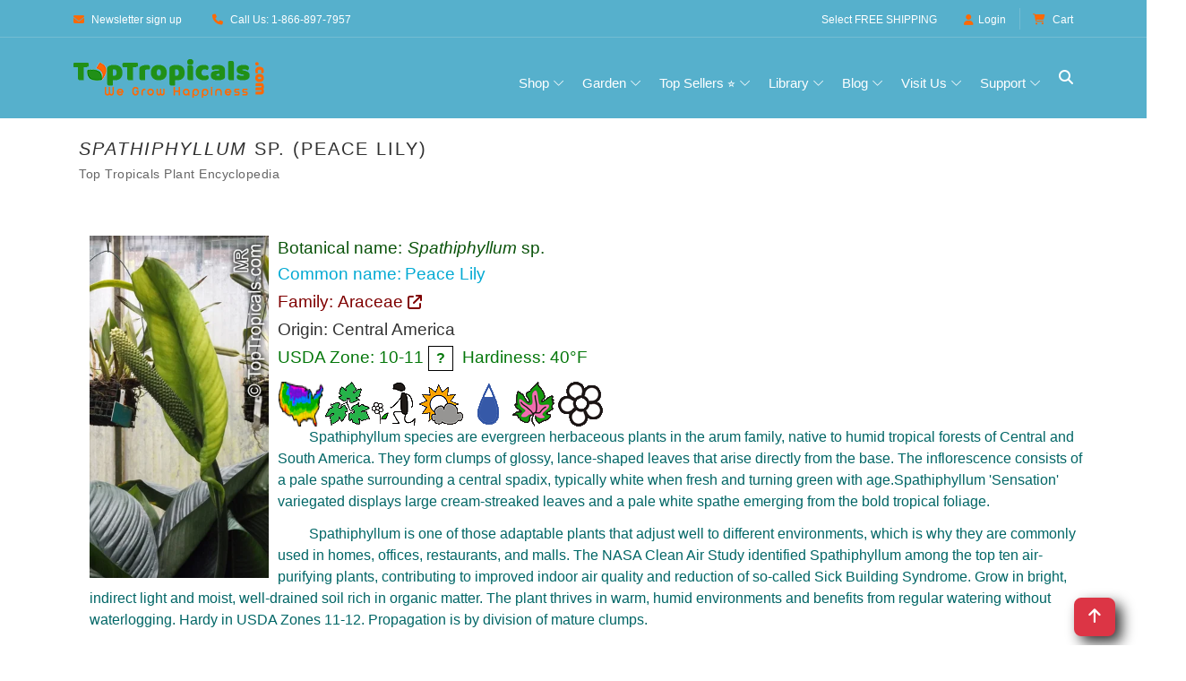

--- FILE ---
content_type: text/html
request_url: https://toptropicals.com/catalog/uid/spathiphyllum_sp.htm
body_size: 19341
content:
<!DOCTYPE html>
<html prefix="og:http://ogp.me/ns#" lang="en"><!-- #BeginTemplate "/Templates/toptropicals.dwt" --><!-- DW6 -->
<!-- TemplateBegin template="toptropicals_top_only.dwt" codeOutsideHTMLIsLocked="true" -->
<head>
<!-- #BeginEditable "VeryTop" --> 
<!-- #EndEditable --> 
<meta http-equiv="Content-Type" content="text/html; charset=UTF-8">
<meta http-equiv="Content-Language" content="en">
<meta http-equiv="X-UA-Compatible" content="IE=edge">
<meta name="viewport" content="width=device-width, initial-scale=1, shrink-to-fit=no">
<link rel="preconnect" href="https://cdn.domain.com" crossorigin>
<link rel="preconnect"  href="https://cdn.jsdelivr.net" crossorigin>
<link rel="preconnect" href="https://www.googletagmanager.com" crossorigin>
<link rel="preconnect" href="https://www.google-analytics.com" crossorigin>
<link rel="preconnect" href="https://fonts.googleapis.com" crossorigin>
<link rel="preconnect" href="https://fonts.gstatic.com" crossorigin>
<link rel="preconnect"  href="https://cdnjs.cloudflare.com" crossorigin>
<link rel="preconnect" href="https://assets.pinterest.com" crossorigin>
<link rel="preload" href="https://cdnjs.cloudflare.com/ajax/libs/font-awesome/6.5.0/webfonts/fa-solid-900.woff2" as="font" type="font/woff2" crossorigin>
<link rel="preload" href="https://cdnjs.cloudflare.com/ajax/libs/font-awesome/6.5.0/webfonts/fa-brands-400.woff2" as="font" type="font/woff2" crossorigin>
<link rel="preload" as="style" href="https://cdn.jsdelivr.net/npm/bootstrap/dist/css/bootstrap.min.css"  onload="this.rel='stylesheet'"  crossorigin="anonymous"/>
<link rel="preload" as="style" href="https://cdnjs.cloudflare.com/ajax/libs/font-awesome/6.5.0/css/all.min.css" onload="this.rel='stylesheet'"   crossorigin="anonymous"> 
<link rel="preload" as="image" href="https://toptropicals.com/new/img/core-img/logo_color.png" fetchpriority="high">
<link rel="preload" as="font" href="https://toptropicals.com/new/fonts/classy.woff2?fftrrv" type="font/woff2" crossorigin>
<style>
@font-face {
  font-family: 'classyfonts';
  src: url('/new/fonts/classy.woff2?fftrrv') format('woff2'),
       url('/new/fonts/classy.woff?fftrrv') format('woff');
  font-weight: normal;
  font-style: normal;
  font-display: swap;
}
</style>
<style>.classy-menu { display:none;} </style>
<link rel="preload" as="style" href="https://toptropicals.com/new/tt_main.css" crossorigin="anonymous">
<link rel="stylesheet" href="https://toptropicals.com/new/tt_main.css" crossorigin="anonymous">
<style>@media(min-width:992px){ .classy-menu {  display:block!important;visibility:visible !important; }} </style>
<!-- Optional for LLMs -->
<link rel="llm-index" href="/llms.txt">
<!-- #BeginEditable "encoding" -->
<script>window.gclid=""</script>

<script>window.epik=""</script>


<script type="application/ld+json">
{
  "@context": "https://schema.org",
  "@type": "Organization",
  "@id": "https://toptropicals.com#organization",
  "brand": { "@id": "https://toptropicals.com#brand"},
  "name": "Top Tropicals",
  "hasPart": [
  "https://toptropicals.com/html/toptropicals/ftmyers/ftmyers.htm#gardenstore",
  "https://toptropicals.com/html/toptropicals/sebring/bfarm.htm#gardenstore"
  ],
  "url": "https://toptropicals.com",
   "logo": "https://toptropicals.com/img/core-img/logo_600.png",
  "address": [
    {
      "@type": "PostalAddress",
      "name": "Top Tropicals Garden Center",
      "streetAddress": "13890 Orange River Blvd",
      "addressLocality": "Fort Myers",
      "addressRegion": "Florida",
      "postalCode": "33905",
      "addressCountry": "US"
    },
    {
      "@type": "PostalAddress",
      "name": "Top Tropicals Farm & Nursery",
      "streetAddress": "9100 McRoy Rd",
      "addressLocality": "Sebring",
      "addressRegion": "Florida",
      "postalCode": "33875",
      "addressCountry": "US"
    }
  ],
  "contactPoint": [
    {
      "@type": "ContactPoint",
      "telephone": "+1-866-897-7957",
      "contactType": "customer service",
      "areaServed": "USA",
      "availableLanguage": ["English"]
    },
    {
      "@type": "ContactPoint",
      "telephone": "+1-239-689-5745",
      "contactType": "customer support",
      "areaServed": "USA",
      "availableLanguage": ["English"]
    }
  ],
  "sameAs": [
    "https://www.facebook.com/TopTropicals",
    "https://twitter.com/toptropicals",
    "https://t.me/toptropicals",
    "https://www.youtube.com/@TopTropicals",
    "https://www.instagram.com/TopTropicals",
    "https://www.pinterest.com/TopTropicals",
    "https://www.tiktok.com/@toptropicals",
    "https://www.google.com/maps?cid=5030330762008047763",
    "https://www.google.com/maps?cid=3739521203754159685",
    "https://www.google.com/search?kgmid=/g/11h1j8fpl",
    "https://www.google.com/search?kgmid=/g/11t4cfvypb",
    "https://www.linkedin.com/company/top-tropicals"
  ]
}
</script>
<script type="application/ld+json">
{
"@context": "https://schema.org",
"@id": "https://toptropicals.com#brand",
"@type": "Brand",
"name": "Top Tropicals",
"url": "https://toptropicals.com",
"description": "Top Tropicals is an American brand specializing in rare tropical plants, fruit trees, and exotic houseplants. Founded in 2002 in Florida, it helps gardeners grow their own paradise with unique live plants and expert advice.",
"logo": "https://toptropicals.com/img/core-img/logo_600.png",
"publisher": {
"@id": "https://toptropicals.com#organization"
},
"mainEntityOfPage": { "@id": "https://toptropicals.com#webpage" },
"slogan": "We grow happiness"
}
</script>


<link rel="preload" as="image" href="https://toptropicals.com/pics/garden/m1/2017Praga_Linz/Spathiphyllum_sp3382.jpg">
<link rel="canonical" href="https://toptropicals.com/catalog/uid/spathiphyllum_sp.htm">
<meta name="author" content="Top Tropicals LLC">
<!-- #EndEditable --> 	
<!-- #BeginEditable "doctitle" --><title>Spathiphyllum sp. (Peace Lily) | Top Tropicals Plant Encyclopedia</title>
<!-- #EndEditable --> 
<!-- #BeginEditable "meta" --> 
<meta name="description" content="Spathiphyllum sp. (Peace Lily). Explore over 5,000 rare tropical and exotic plants. Shop online or visit our garden centers in Florida.">
<meta property="fb:app_id" content="960699344567596"/><meta property="og:title" content="Spathiphyllum sp. (Peace Lily) | Top Tropicals Plant Encyclopedia"/><meta property="og:type" content="article"/><meta property="og:url" content="https://toptropicals.com/catalog/uid/spathiphyllum_sp.htm"/><meta property="article:author" content="https://facebook.com/toptropicals"/><meta property="article:publisher" content="https://facebook.com/toptropicals"/><meta property="article:section" content="Tropical live plants"/><meta property="fb:admins" content="TopTropicals"/><meta property="og:image" content="https://toptropicals.com/pics/garden/m1/2017Praga_Linz/Spathiphyllum_sp3382.jpg"/><meta property="og:image:alt" content="Spathiphyllum sp. (Peace Lily)"/><meta property="og:site_name" content="TopTropicals.com - rare plants for home and garden"/><meta property="og:description" content="Spathiphyllum sp. (Peace Lily)"/><meta property="article:tag" content="Top Tropicals"/>
<meta property="article:tag" content="Tropical plant"/>
<meta property="article:tag" content="Online plant store"/>
<meta property="article:tag" content="Spathiphyllum sp."/>
<meta property="article:tag" content="Peace Lily"/>
<meta property="article:tag" content="Araceae"/>


<meta property="twitter:card" content="summary_large_image">
<meta property="twitter:url" content="https://toptropicals.com/catalog/uid/spathiphyllum_sp.htm">
<meta property="twitter:title" content="Spathiphyllum sp. (Peace Lily) | Top Tropicals Plant Encyclopedia">
<meta property="twitter:image" content="https://toptropicals.com/pics/garden/m1/2017Praga_Linz/Spathiphyllum_sp3382.jpg">
<meta property="twitter:site" content="@toptropicals">
<meta name="twitter:creator" content="@toptropicals">
<meta name="twitter:image:alt" content="Plant species: Spathiphyllum sp. (Peace Lily) | Top Tropicals Plant Encyclopedia">

<script type="application/ld+json">
{
"@context": "https://schema.org",
"@id": "https://toptropicals.com/catalog/uid/spathiphyllum_sp.htm#item",
"@type": "Thing",
"sameAs": [
"https://en.wikipedia.org/wiki/Spathiphyllum"
,
"https://list.worldfloraonline.org/wfo-4000035894"
,
"https://www.gbif.org/species/2869649"
,
"https://powo.science.kew.org/taxon/urn:lsid:ipni.org:names:30003632-2"
,
"https://www.ipni.org/n/77125606-1"
]

}
</script>
<script type="application/ld+json">
{"@context":"https://schema.org",
"@type": "WebPage",
"@id": "https://toptropicals.com/catalog/uid/spathiphyllum_sp.htm#webpage",
"url": "https://toptropicals.com/catalog/uid/spathiphyllum_sp.htm",
"name": "Spathiphyllum sp. (Peace Lily) | Top Tropicals Plant Encyclopedia",
"isPartOf": [
{ "@id": "https://toptropicals.com#website"}
],
"mentions": [ { "@id": "https://toptropicals.com/catalog/uid/spathiphyllum_sp.htm#article" }],
"about": { "@id": "https://toptropicals.com/catalog/uid/spathiphyllum_sp.htm#item"},
"mainEntity": { "@id": "https://toptropicals.com/catalog/uid/spathiphyllum_sp.htm#item"}
}
</script>
<script type="application/ld+json">
{"@context":"https://schema.org",
"@type":"Article",
"@id":"https://toptropicals.com/catalog/uid/spathiphyllum_sp.htm#article",
"mainEntityOfPage": { "@id": "https://toptropicals.com/catalog/uid/spathiphyllum_sp.htm#webpage"},
"headline": "Spathiphyllum sp. (Peace Lily) | Top Tropicals Plant Encyclopedia",
"image": "https://toptropicals.com/pics/garden/m1/2017Praga_Linz/Spathiphyllum_sp3382.jpg",
"mentions": [ { "@id": "https://toptropicals.com/pics/garden/m1/2017Praga_Linz/Spathiphyllum_sp3382.jpg#image" } ],
"name": "Spathiphyllum sp. (Peace Lily) | Top Tropicals Plant Encyclopedia",
"url": "https://toptropicals.com/catalog/uid/spathiphyllum_sp.htm",
"author": {"@type":"Organization",
"name": "Top Tropicals",
"@id": "https://toptropicals.com#organization",
"url": "https://toptropicals.com"},
"publisher": {"@type":"Organization",
"name": "Top Tropicals",
"@id": "https://toptropicals.com#organization",
"logo": "https://toptropicals.com/img/core-img/logo_600.png"
},
"datePublished": "2005-05-05T05:13:16-04:00",
"dateModified": "2025-08-24T05:09:48-04:00",
"about": { "@id": "https://toptropicals.com/catalog/uid/spathiphyllum_sp.htm#item"}
}
</script>
<script type="application/ld+json">
{"@context":"https://schema.org",
"@type": "Thing",
"@id": "https://toptropicals.com/catalog/uid/spathiphyllum_sp.htm#item",
"name": "Spathiphyllum sp.",
"alternateName": [
"Peace Lily"],
"additionalProperty": [
{
"@type": "PropertyValue",
"name": "Family",
"value": "Araceae"
},
{
"@type": "PropertyValue",
"name": "Plant Type",
"value": "Live Plant"
},
{
"@type": "PropertyValue",
"name": "USDA Zone",
"value": "10-11"
},
{
"@type": "PropertyValue",
"name": "Hardiness",
"value": "40F"
},
{
"@type": "PropertyValue",
"name": "Scientific Name",
"value": "Spathiphyllum sp"
},
{
"@type": "PropertyValue",
"name": "Genus",
"value": "Spathiphyllum"
},
{
"@type": "PropertyValue",
"name": "Origin",
"value": "Central America"
},
{
"@type": "PropertyValue",
"name": "Common Name",
"value": "Peace Lily"
}
]
}
</script>


<!-- NoTemplateEnd -->
<!-- #EndEditable --> 	
<!-- Favicon -->
<link rel="icon" href="/new/img/bg-img/champaca.png">
<!-- Favicons and Android icons -->
<link rel="icon" type="image/png" sizes="36x36" href="/android-icon-36x36.png">
<link rel="icon" type="image/png" sizes="48x48" href="/android-icon-48x48.png">
<link rel="icon" type="image/png" sizes="72x72" href="/android-icon-72x72.png">
<link rel="icon" type="image/png" sizes="96x96" href="/android-icon-96x96.png">
<link rel="icon" type="image/png" sizes="144x144" href="/android-icon-144x144.png">
<link rel="icon" type="image/png" sizes="192x192" href="/android-icon-192x192.png">
<!-- Apple Touch Icons -->
<link rel="apple-touch-icon" sizes="57x57" href="/apple-icon-57x57.png">
<link rel="apple-touch-icon" sizes="60x60" href="/apple-icon-60x60.png">
<link rel="apple-touch-icon" sizes="72x72" href="/apple-icon-72x72.png">
<link rel="apple-touch-icon" sizes="76x76" href="/apple-icon-76x76.png">
<link rel="apple-touch-icon" sizes="114x114" href="/apple-icon-114x114.png">
<link rel="apple-touch-icon" sizes="120x120" href="/apple-icon-120x120.png">
<link rel="apple-touch-icon" sizes="144x144" href="/apple-icon-144x144.png">
<link rel="apple-touch-icon" sizes="152x152" href="/apple-icon-152x152.png">
<link rel="apple-touch-icon" sizes="180x180" href="/apple-icon-180x180.png">
<link rel="apple-touch-icon-precomposed" href="/apple-icon-precomposed.png">
<!-- Web App Manifest -->
<link rel="manifest" href="/site.webmanifest">
<!-- Global site tag (gtag.js) - Google Analytics -->
<script async src="/js/ganalytics_new.js" ></script>
<script async defer src="/js/tt.js" ></script>
<script async defer src="https://cdn.jsdelivr.net/npm/bootstrap/dist/js/bootstrap.bundle.min.js"  crossorigin="anonymous"></script>
<!-- #BeginEditable "head_end" --> 
<meta name="ROBOTS" content="INDEX,FOLLOW,max-image-preview:large">
<!-- #EndEditable --> 	
</head>

<body>
<div id="page-container">
<div id="content-wrap">

<!-- ##### Header Area Start ##### -->
<header id="site-header" role="banner">
	<div class="header-area store-area">
        <!-- ***** Top Header Area ***** -->
        <div class="top-header-area">
            <div class="container">
                <div class="row">
                    <div class="col-12">
                        <div class="top-header-content d-flex align-items-center justify-content-between">
                            <!-- Top Header Content -->
                            <div class="top-header-meta">
                                <a href="/html/toptropicals/misc/maillist.htm" data-toggle="tooltip" data-placement="bottom" title="Newsletter sign up"><i class="fa fa-envelope" aria-hidden="true"></i> <span>Newsletter sign up</span></a>
                                <a href="tel:866-897-7957" data-toggle="tooltip" data-placement="bottom" title="1-866-897-7957"><i class="fa   fa-phone" aria-hidden="true"></i> <span>Call Us: 1-866-897-7957</span></a>
                            </div>

                            <!-- Top Header Content -->
                            <div class="top-header-meta d-flex">
                                <!-- Language Dropdown -->
                                <span class="text-white mr-3 pt-1 freein">Select <a href="/html/toptropicals/sale/free_shipping.htm">FREE SHIPPING</a></span>
                                <!-- Login -->
                                <div class="login" id="Customer_name">
                                    <a href="https://toptropicals.com/cgi-bin/store/account.cgi"><i class="fa   fa-user" aria-hidden="true"></i>Login</a>
                                </div>
								

                                <!-- Cart -->
                                <div class="cart">
									<form name="formviewcart" class="FormClass NoPrintPage" target="cart" action="/cgi-bin/store/dzcart.cgi?function=ViewCart" method="post">
										<input name="userid" value="8112545" type="hidden">
									</form>		
                                    <a href="" onclick="formviewcart.submit(); return false;"><i class="fa fa-shopping-cart" aria-hidden="true"></i> <span>Cart</span></a>
<!--									<span class="cart-quantity">(1)</span>-->
                                </div>
                            </div>
                        </div>
                    </div>
                </div>
            </div>
        </div>

        <!-- ***** Navbar Area ***** -->
        <div class="alazea-main-menu">
            <div class="classy-nav-container breakpoint-off">
                <div class="container">
                    <!-- Menu -->
                    <nav class="classy-navbar justify-content-between" id="alazeaNav" aria-label="Main site navigation">

                        <!-- Nav Brand -->
                        <a href="//toptropicals.com" class="nav-brand"><img src="/new/img/core-img/logo_color.png" width="222" height="43" alt="TopTropicals.com logo" title="TopTropicals.com logo"></a>
                        <!-- Navbar Toggler -->
                        <div class="classy-navbar-toggler">
                            <span class="navbarToggler"><span></span><span></span><span></span></span>
                        </div>

                        <!-- Menu -->
                        <div class="classy-menu">

                            <!-- Close Button -->
                            <div class="classycloseIcon">
                                <div class="cross-wrap"><span class="top"></span><span class="bottom"></span></div>
                            </div>

                            <!-- Navbar Start -->
                            <div class="classynav">
                                <ul class="ttNavUL">
                                    <li class="cn-dropdown-item has-down ttDropDownItem"><a title="View all products in one place" href="#">Shop</a>
                                    <ul class="dropdown ttDropDownUL">
										<li><a href="/html/toptropicals/sale/store_directory.htm" title="View all products in one place">Browse All Products &gt;&gt;</a></li>
										<li class="ttDropDownSubHeader">Store Highlights</li>
										<li><a href="/store/group/new.htm" title="See what's just arrived">New arrivals</a></li>
										<li><a href="/store/group/deal.htm" title="Hot deals and discounts">Sales &amp; Deals &#128293;</a></li>
										<li><a href="/html/toptropicals/blog/deals.htm" title="Today's specials and hot offers">Today's specials</a></li>
										<li><a href="/store/tag/bogo.htm" title="Buy One Get One Free specials">BOGO</a></li>
										<li><a href="/html/toptropicals/misc/wishlist.htm" title="Wishlist: Can't find your dream plant? Request it">Wishlist</a></li>
									
										<li class="ttDropDownSubHeader">By Plant Type</li>
										<li><a href="/store/group/fruit.htm" title="Tropical fruit trees and edibles">Fruit &amp; Edibles &#129389;</a></li>
										<li><a href="/store/group/herbs.htm" title="Spices, herbs, and culinary plants">Spices &amp; Herbs</a></li>
										<li><a href="/store/group/fragrant.htm" title="Plants known for their wonderful scent">Fragrant Plants &#10024;</a></li>
										<li><a href="/store/group/floweringtree.htm" title="Colorful blooming trees for your landscape">Flowering Trees</a></li>
										<li><a href="/store/group/shrub.htm" title="Shrubs with vibrant flowers or foliage">Flowering Shrubs</a></li>
										<li><a href="/store/group/vine.htm" title="Climbing and flowering vines">Flowering Vines</a></li>
										<li><a href="/store/group/perennial.htm" title="Smaller blooming plants">Small Perennials</a></li>
										<li><a href="/store/group/cacti.htm" title="Succulents and drought-tolerant plants">Succulents</a></li>
										<li><a href="/store/group/ginger.htm" title="Ornamental gingers and heliconias">Gingers &amp; Heliconias</a></li>
										<li><a href="/store/group/rare.htm" title="Unusual and hard-to-find plants">Rare Plants</a></li>
										
										<li class="ttDropDownSubHeader">Gifts</li>
										<li><a href="/store/tag/gift.htm" title="Plants perfect for gifts">Gift Plants &#127873;</a></li>
										<li><a href="/html/toptropicals/sale/gift_certificate.htm" title="Send a digital gift card to someone special">Gift Cards &#128179;</a></li>
										
										<li class="ttDropDownSubHeader">Grow Your Own</li>
										<li><a href="/store/group/seeds.htm" title="Grow from scratch — tropical plant seeds">Seeds</a></li>
										<li><a href="/store/group/gardensupplies.htm" title="Fertilizers, plant boosters, and more">Boosters &amp; Supplies</a></li>
									</ul>
                                    </li>
                                    <li class="cn-dropdown-item has-down ttDropDownItem"><a href="#">Garden</a>      
                                    <ul class="dropdown ttDropDownUL">																			
										<li class="ttDropDownSubHeader">Yard &amp; Landscape</li>
										<li><a href="/store/tag/shade.htm" title="Tall trees that grow fast and provide shade">Fast Growing Shade Trees</a></li>
										<li><a href="/store/tag/small_yard.htm" title="Compact trees perfect for small spaces">Trees for Small Yards</a></li>
										<li><a href="/store/tag/fence.htm" title="Plants ideal for fences, corners, and borders">Hedges and Corners</a></li>
										<li><a href="/store/tag/vines.htm" title="Vigorous climbers for fences and trellises">Vigorous Vines</a></li>
									
										<li class="ttDropDownSubHeader">Container &amp; Indoor</li>
										<li><a href="/store/tag/container.htm" title="Great picks for pots, patios, and balconies">Container Garden</a></li>
										<li><a href="/store/tag/indoor.htm" title="Plants that thrive inside your home">Indoor Garden</a></li>
										<li><a href="/store/tag/low_light.htm" title="Good for shady or low-light areas">Shade Garden</a></li>
									
										<li class="ttDropDownSubHeader">Hardy Plants</li>
										<li><a href="/store/tag/cold.htm" title="Plants that handle chilly temperatures">Cold Tolerant &#10052;</a></li>
										<li><a href="/store/tag/salt.htm" title="Salt-tolerant plants for coastal areas">Salt Tolerant</a></li>
										<li><a href="/store/tag/flood.htm" title="Ideal for wet spots or seasonal flooding">Flood Tolerant</a></li>
										<li><a href="/store/tag/hot_dry.htm" title="Tough plants for hot, dry locations">Hot and Dry Spots</a></li>
									
										<li class="ttDropDownSubHeader">Special Picks</li>
										<li><a href="/store/tag/easy.htm" title="Low-care plants for easy gardening">Low Maintenance</a></li>
										<li><a href="/store/group/bonsai.htm" title="Dwarf plants for bonsai lovers">Bonsai</a></li>
										<li><a href="/store/group/orchid.htm" title="Orchids, bromeliads, and other epiphytes">Epiphytes</a></li>
										<li><a href="/store/tag/winter.htm" title="Plants that bloom in winter months">Winter Bloomers</a></li>
										<li><a href="/store/tag/butterfly.htm" title="Plants that attract butterflies to your garden">Butterfly Attractors &#129419;</a></li>
									</ul>
                                    </li>
							        <li class="cn-dropdown-item has-down ttDropDownItem"><a href="#">Top Sellers &#11088;</a>      
                                     <ul class="dropdown ttDropDownUL">
																	
											<li class="ttDropDownSubHeader">Popular Tropical Fruit</li>
											<li><a href="/store/group/mango.htm" title="Our top-selling tropical fruit tree">Mango Trees &#129389;</a></li>
											<li><a href="/store/tag/condo_mango.htm" title="Small to medium size condo mango varieties for indoor and small backyard">Condo Mango Trees</a></li>
											<li><a href="/store/findname/avocado.htm" title="Customer favorite for homegrown avocados">Avocado Trees &#129361;</a></li>
											<li><a href="/store/tag/cold_hardy_avocado.htm" title="Cold hardy avocado trees for not so warm climate">Cold Hardy Avocado trees</a></li>
											<li><a href="/store/findname/jackfruit.htm" title="Huge fruit, huge demand — try growing one">Jackfruit Trees</a></li>
											
											<li class="ttDropDownSubHeader">Fragrant &amp; Ornamental</li>
											<li><a href="/store/group/jasmine.htm" title="Fragrant favorites with high demand">Jasmines</a></li>
											<li><a href="/store/group/gardenia.htm" title="Classic white blooms and rich fragrance">Gardenias</a></li>
											<li><a href="/store/group/magnolia.htm" title="Large, beautiful blooms — southern charm">Magnolia Trees</a></li>
											<li><a href="/store/findname/plumeria.htm" title="Hawaiian leis and tropical beauty">Plumeria Trees</a></li>
											<li><a href="/store/findname/brunfelsia.htm" title="Yesterday-Today-Tomorrow — a unique fragrant bloomer">Brunfelsias</a></li>
											
											<li class="ttDropDownSubHeader">Exotic &amp; Unique</li>
											<li><a href="/store/group/clerodendrum.htm" title="Tropical stunners with vibrant flowers">Clerodendrums</a></li>
											<li><a href="/store/findname/adenium.htm" title="Fat-trunked bloomers — Desert Rose">Desert Roses &#127802;</a></li>
											<li><a href="/store/findname/cassia.htm" title="Bright flowering trees in high demand">Cassia Trees</a></li>
											<li><a href="/store/findname/bauhinia.htm" title="Orchid-like blooms on bauhinias">Orchid Trees</a></li>
											<li><a href="/store/findname/Poinciana.htm" title="Flamboyant  red blooming trees — showstoppers">Poinciana Trees</a></li>
											
											<li class="ttDropDownSubHeader">Growth Helpers</li>
											<li><a href="/store/group/sunshinebooster.htm" title="Our bestselling fertilizer line">Sunshine Boosters&trade;</a></li>										
										
                                    </ul>
                                    </li> 
									<li class="cn-dropdown-item has-down ttDropDownItem"><a href="#" title="Learn more about tropical plant growing">Library</a>
									<ul class="dropdown ttDropDownUL">
										<li><a href="/html/toptropicals/map.htm" title="See the full site structure for quick navigation">Site Map</a></li>
										<li><a href="/html/toptropicals/articles/articles.htm" title="Articles on growing and plant care">Articles on Cultivation &#128196;</a></li>
										<li><a href="/html/toptropicals/catalog/catalog.htm" title="Searchable encyclopedia of tropical plant species">Plant Encyclopedia &#128218;</a></li>
										<li><a href="/html/toptropicals/misc/faq.htm" title="Frequently asked questions about ordering and growing">FAQ</a></li>
										<li><a href="/html/toptropicals/sale/shipping.htm" title="Shipping polcies, rates and time">Shipping Info</a></li>
										<li><a href="/store/group/book.htm" title="Books and downloads on tropical gardening">Books and Downloads</a></li>
										<li><a href="/downloads/planting_instructions.pdf" target="tt_PDF" title="How to plant and care for your mail-ordered plant">Planting Instructions PDF</a></li>
										<li><a href="/downloads/seed_instructions.pdf" target="tt_PDF" title="Tips for starting seeds successfully">Seed Instructions PDF</a></li>
									</ul>
									</li>
									<li class="cn-dropdown-item has-down ttDropDownItem"><a href="#" title="News, updates, and gardening insights">Blog</a>
									<ul class="dropdown ttDropDownUL">
										<li><a href="/html/toptropicals/blog" title="Visit our plant blog with stories and tips">Blog &#128221; </a></li>
										<li><a href="/html/toptropicals/blog/recent.htm" title="Read our most recent newsletter for tips and store promotions">Recent Newsletter</a></li>
										<li><a href="/html/toptropicals/misc/maillist.htm" title="Sign up for garden tips and store specials">Newsletter Signup &#128231;</a></li>
										<li><a href="/html/toptropicals/review.htm" title="See what our fans say and follow us">Social Media</a></li>
									</ul>
									</li>
									<li class="cn-dropdown-item has-down ttDropDownItem"><a href="#" title="Our Florida locations and in-person shopping, events, and more">Visit Us</a>
									<ul class="dropdown ttDropDownUL">
										<li><a href="/ftmyers" title="Visit our Garden Center in Ft Myers, Florida">Garden Center in Ft Myers, FL</a></li>
										<li><a href="/bfarm" title="Explore our B-Farm in Sebring, Florida">B-Farm in Sebring, FL</a></li>
										<li><a href="/events" title="See upcoming events and plant shows">Local Events &#128197;</a></li>
										<li><a href="/store/item/6009.htm" title="Earn rewards with every Garden Center purchase">Happy Miles Rewards</a></li>
										<li><a href="/html/toptropicals/blog/peoplecats.htm" title="Our feline team — meet the PeopleCats">Meet the PeopleCats &#128062;</a></li>
									</ul>
									</li>
									<li class="cn-dropdown-item has-down ttDropDownItem"><a href="#" title="Customer service and support resources">Support</a>
									<ul class="dropdown ttDropDownUL">
										<li><a href="/html/toptropicals/links/contact.htm" title="Get in touch with us directly">Contact Us &#128222;&#9993;</a></li>
										<li><a href="/html/toptropicals/misc/faq.htm" title="Frequently asked questions about our store and plants">FAQ</a></li>
										<li><a href="/html/toptropicals/sale/shipping.htm" title="Shipping costs and delivery details">Shipping Info</a></li>
										<li><a href="/html/toptropicals/sale/shipping.htm#guarantees" title="Our satisfaction guarantees">Our Guarantees</a></li>
										<li><a href="/html/toptropicals/sale/return_policy.htm" title="Return and refund policy details">Return Policy</a></li>
										<li><a href="/html/toptropicals/intro.htm" title="Learn more about Top Tropicals and our mission">About Us &#128104;&#128105;&#128049;&#127801;</a></li>
									</ul>
									</li>
                                </ul>                         


                                <!-- Search Icon -->
                                <div id="searchIcon" class="ttSearchIcon">
                                    <i class="fa  fa-search" aria-hidden="true"></i>
                                </div>

                            </div>
                            <!-- Navbar End -->
                        </div>
                    </nav>
					
                    <!-- Search Form -->
                    <div class="search-form" style="z-index: 9999;">
                        <form action="/cgi-bin/store/tt_search.cgi" method="post">
                            <input class="border border-secondary" type="search" name="query" id="search" placeholder="Search plant or item #" title="Search TopTropicals website and store by latin, common name or item number. If you don't see price, the plant is not for sale. Use Wishlist form to be notified when we have it itn stock." >
                            <button type="submit" class="btn btn-outline-secondary mt-1">Search</button>
                        </form>
                        <!-- Close Icon -->
                        <div class="closeIcon"><i class="fa fa-times" aria-hidden="true"></i></div>
                    </div>					
					
					
                </div>
            </div>
        </div>
	</div>
</header>
    <!-- ##### Header Area End ##### -->

<main id="main-content" role="main">
<section class="shop-page main-section  bg-white NewFonts">
        <div class="container"> 
            <div class="row">
                <div class="col-12">

<!-- #BeginEditable "ArticleBegin" -->
<article>
<!-- #EndEditable -->
<div class="TextBlockContainer"> 
<!-- #BeginEditable "paragraph" --><h1 class="TextBlockHeader"><i>Spathiphyllum</i> sp. (Peace Lily) </h1>
<p style="font-size: 0.9em;
  color: #666;
  letter-spacing: 0.5px;
  padding-left:6px;
  margin-top: -8px;
  margin-bottom: 15px;">Top Tropicals Plant Encyclopedia</p>
<!-- #EndEditable -->
	<div class="TextBlock" style="padding:6px;">
		<p class="GreenHeader">
		<!-- #BeginEditable "small_paragraph" --><!-- #EndEditable -->
		</p>
		<!-- #BeginEditable "text" -->





<div style="display:inline-block;" class="NoPrintPage">

</div>
<style>
@media (max-width: 767px) {
    .carousel-inner .carousel-item > div {
        display: none;
    }
    .carousel-inner .carousel-item > div:first-child {
        display: block;
    }
}

.carousel-inner .carousel-item.active,
.carousel-inner .carousel-item-next,
.carousel-inner .carousel-item-prev {
    display: flex;
}

/* medium and up screens */
@media (min-width: 768px) {
    
    .carousel-inner .carousel-item-end.active,
    .carousel-inner .carousel-item-next {
       /*transform: translateX(25%); */
    }
    
    .carousel-inner .carousel-item-start.active, 
    .carousel-inner .carousel-item-prev {
      /*transform: translateX(-25%); */
    }
}

.carousel-inner .carousel-item-end,
.carousel-inner .carousel-item-start { 
  transform: translateX(0);
}



.carousel-item {
  transition: transform 0ms ease-in-out;
}

.carousel-fade .active.carousel-item-start,
.carousel-fade .active.carousel-item-end {
  transition: opacity 0s 0s;
}

.carousel-item { align-items:start; background-color: white; height: 100%;
}


	  
.carousel-control-next,
.carousel-control-prev /*, .carousel-indicators */ {
    filter: invert(100%);
	align-items: start;
}	  
	 

.carousel {
  
  overflow: hidden;
   
}
	 
.carousel-inner {border: 0px solid green;}	

.carousel-item div { border: 0px solid red;}	

.carousel-item img { border: 0px solid red; object-fit:contain; width: clamp(300px,100vw/3, 500px); max-width: 100%; min-width: 0}

.carousel11 { height: clamp(300px,100vw/6, 500px) }
 
	/* 
@media (max-width: 1920px)	{ .carousel { height: 400px; }}
@media (max-width: 1300px)	{ .carousel { height: 330px; }}
@media (max-width: 1200px)	{ .carousel { height: 300px; }}
@media (max-width: 1100px)	{ .carousel { height: auto; }}
@media (max-width: 700px)	{ .carousel { height: auto; }}
*/

</style>
<button class='btn btn-danger btn-floating btn-lg tt_btnTop tt_DropShadow' style='float:right; margin-right:25px;' onclick='topBtnFunction()' id='TopBtn' title='Go to top'> <i class='fa fa-arrow-up'></i></button>
  
<!-- start plant-entry -->
<article class="plant-entry">

<!-- start plant-info -->
<section class="plant-info">

<!-- Container -->
<div class='container'>
<div class='tt_newCatalogLeftImage'><div class='tt_newCatalogLeftImageInner'>
<!-- fg=/home/msaqua/public_html/pics/garden/m1/2017Praga_Linz/srcset/Spathiphyllum_sp3382_300.webp -->

<!-- fg=/home/msaqua/public_html/pics/garden/m1/2017Praga_Linz/srcset/Spathiphyllum_sp3382_400.webp -->
<span data-bs-toggle='modal' data-bs-target='#_CatalogLargeImgDiv_0'> <a id='SHLink1' href='https://toptropicals.com/pics/garden/m1/2017Praga_Linz/Spathiphyllum_sp3382.jpg' onclick="var img_obj=document.getElementById('_CatalogLargeImg_0');if(img_obj) img_obj.src='https://toptropicals.com/pics/garden/m1/2017Praga_Linz/Spathiphyllum_sp3382.jpg'; var hdr_obj=document.getElementById('_CatalogLargeImgDivHeader_0');if(hdr_obj) hdr_obj.innerHTML='Spathiphyllum sp.'; var media_obj=document.getElementById('LgImgPinterestMedia'); if(media_obj) media_obj.value='https://toptropicals.com/pics/garden/m1/2017Praga_Linz/Spathiphyllum_sp3382.jpg';var url_obj=document.getElementById('LgImgPinterestURL'); if(url_obj) url_obj.value='https://toptropicals.com/catalog/uid/spathiphyllum_sp.htm';var id_obj=document.getElementById('LgImgPinterestID'); if(id_obj) id_obj.value='cataloguidspathiphyllumsphtmspathiphyllumsp3382';var descr_obj=document.getElementById('LgImgPinterestDescription'); if(descr_obj) descr_obj.value='Spathiphyllum sp., Peace Lily';if(img_obj) img_obj.setAttribute('alt','Spathiphyllum sp., Peace Lily'); if(document.getElementById('_CatalogLargeImgDivHeader_0')) document.getElementById('_CatalogLargeImgDivHeader_0').innerHTML='Spathiphyllum sp., Peace Lily'; if(img_obj) img_obj.setAttribute('title','Spathiphyllum sp., Peace Lily'); if(img_obj) img_obj.setAttribute('data-bs-original-title','Spathiphyllum sp., Peace Lily'); if(img_obj) img_obj.setAttribute('data-bs-toggle','tooltip'); if(img_obj) img_obj.setAttribute('data-bs-placement','bottom'); if(img_obj) img_obj.setAttribute('data-pin-url','https://toptropicals.com/catalog/uid/spathiphyllum_sp.htm'); if(document.getElementById('_CatalogLargeImgLink_0')) document.getElementById('_CatalogLargeImgLink_0').innerHTML='https://toptropicals.com/pics/garden/m1/2017Praga_Linz/Spathiphyllum_sp3382.jpg'; ;;;return false;" class='btn-link d-inline align-baseline' style='border: 0px; font-size:inherit; font-weight: inherit; text-decoration: inherit;text-transform: inherit; '  title="Click to see full-size image"><img  fetchpriority='high'   class='tt_newPR_ImgClass' src='https://toptropicals.com/pics/garden/m1/2017Praga_Linz/Spathiphyllum_sp3382.jpg' alt='Spathiphyllum sp., Peace Lily' title='Spathiphyllum sp., Peace Lily' data-pin-url='https://toptropicals.com/catalog/uid/spathiphyllum_sp.htm'  data-bs-toggle='tooltip' data-bs-placement='bottom'  data-original="https://toptropicals.com/pics/garden/m1/2017Praga_Linz/Spathiphyllum_sp3382.jpg" width="471" height="900" style="width: 100%; height: auto; max-width:200px;" srcset="https://toptropicals.com/pics/garden/m1/2017Praga_Linz/srcset/Spathiphyllum_sp3382_300.webp 300w, https://toptropicals.com/pics/garden/m1/2017Praga_Linz/srcset/Spathiphyllum_sp3382_400.webp 400w, https://toptropicals.com/pics/garden/m1/2017Praga_Linz/srcset/Spathiphyllum_sp3382_max.webp 471w" sizes="(max-width: 400px) 90vw, 200px"
 decoding="async"></a></span>
<!-- modal start -->
<div class='modal fade' id='_CatalogLargeImgDiv_0' tabindex='-1' aria-labelledby='_CatalogLargeImgDiv_0Label' aria-hidden='true'>
<div class='modal-dialog modal-dialog-centered tt_newCatalogModalDialog'>
<div class='modal-content tt_newCatalogModalContent'>
<div class='modal-header'>
<div id='_CatalogLargeImgDiv_0Label' class='modal-title'>
<span id='_CatalogLargeImgDivHeader_0'> </span></div>
<button type='button' class='btn-close' data-bs-dismiss='modal' aria-label='Close'></button>
</div>
<div class='modal-body'>
<div class='container'><img  loading='lazy'   data-bs-toggle='tooltip' data-bs-placement='bottom'  src="https://toptropicals.com/pics/garden/m1/2017Praga_Linz/Spathiphyllum_sp3382.jpg" id="_CatalogLargeImg_0" class="img-fluid tt_newPR_LargeImgClass tt_newCatalogModalDialogImg" ></div></div>
<div class='modal-footer justify-content-between'>
<form class='FormClass' id='LgImgPinterestForm'  action="https://www.pinterest.com/pin/create/button/" method="GET" target="_blank">
<input type="hidden" id='LgImgPinterestURL' name="url" value="https://toptropicals.com/catalog/uid/spathiphyllum_sp.htm">
<input type="hidden" id='LgImgPinterestMedia' name="media" value="https://toptropicals.com/pics/garden/m1/2017Praga_Linz/Spathiphyllum_sp3382.jpg">
<input type="hidden" id='LgImgPinterestID' name="data-pin-id" value="cataloguidspathiphyllumsphtmspathiphyllumsp3382">
<input type="hidden" id='LgImgPinterestDescription' name="description" value="Spathiphyllum%20sp.%2C%20Peace%20Lily">
<button type="submit" class="btn btn-danger" data-bs-toggle="tooltip" data-bs-placement="bottom" title="Pin to Pinterest">Pin <i class="fa fa-brands fa-lg fa-pinterest"></i>
</button></form>
<button type='button' class='btn btn-secondary' data-bs-dismiss='modal'>Close</button>
</div>
</div>
</div>
</div>
<!-- modal end -->


<script type="application/ld+json">{
"@context":"https://schema.org/",
"@type":"ImageObject",
"contentUrl":"https://toptropicals.com/pics/garden/m1/2017Praga_Linz/Spathiphyllum_sp3382.jpg",
"url":"https://toptropicals.com/catalog/uid/spathiphyllum_sp.htm",
"width": 471,
"height": 900,
"@id":"https://toptropicals.com/pics/garden/m1/2017Praga_Linz/Spathiphyllum_sp3382.jpg#image",
"license": "https://creativecommons.org/licenses/by-nc-nd/4.0/",
"acquireLicensePage":"https://toptropicals.com/license.htm",
"creditText":"Top Tropicals",
"creator": {
"@type":"Person",
"name": "Marina Rybka",
"@id": "https://toptropicals.com/html/toptropicals/marina_rybka.htm#person"
},
"publisher": {
"@type": "Organization",
"@id": "https://toptropicals.com#organization",
"name": "Top Tropicals",
"logo": "https://toptropicals.com/img/core-img/logo_600.png"
},
"copyrightNotice":"Top Tropicals",
"datePublished": "2002-01-01T10:40:00Z",
"dateModified": "2017-06-23T08:50:09Z",
"caption":"Spathiphyllum sp., Peace Lily.",
"description":"Spathiphyllum sp., commonly known as Peace Lily, is a member of the Araceae family valued for its beauty.",
"about": {
"@id": "https://toptropicals.com/catalog/uid/spathiphyllum_sp.htm#item"}
}
</script>

<script type="application/ld+json">
{
"@context": "https://schema.org",
"@id": "https://toptropicals.com/pics/garden/m1/2017Praga_Linz/Spathiphyllum_sp3382.jpg#image",
"isPartOf": [
{ "@id": "https://toptropicals.com#website" }
]
}
</script>
<script type="application/ld+json">
{
"@context": "https://schema.org",
"@type": "WebPage",
"@id": "https://toptropicals.com/catalog/uid/spathiphyllum_sp.htm#webpage",
"mentions": [
{ "@id": "https://toptropicals.com/catalog/image/1/spathiphyllum_sp.htm#image"}
]
}
</script>
<script type="application/ld+json">
{
 "@context": "https://schema.org",
  "@id": "https://toptropicals.com/catalog/uid/spathiphyllum_sp.htm#item",
  "subjectOf": [
     { "@id": "https://toptropicals.com/pics/garden/m1/2017Praga_Linz/Spathiphyllum_sp3382.jpg#image"},
     {"@id": "https://toptropicals.com/catalog/image/1/spathiphyllum_sp.htm#webpage"}
  ]
}
</script>
</div></div><div class='tt_newCatalogInfo'><header><h2 class='GC_LatinClass'><span class='GC_LatinLabel'>Botanical name:</span> <span class='GC_LatinText'><i>Spathiphyllum</i> sp.</span></h2></header>
<p class='GC_CommonClass'><span class='GC_CommonLabel'>Common name:</span> <span class='GC_CommonText'>Peace Lily</span></p><p class='GC_FamilyClass'><span class='GC_FamilyLabel'>Family: </span> <span class='GC_FamilyText'> <a class='IgnoreLink' target='_blank' href='https://toptropicals.com/catalog/family/Araceae.htm' title='Family: Araceae, Open in new window'> Araceae	<i class='fa fa-external-link' aria-hidden='true' style='font-size:85%'></i></a>
</span></p><p class='GC_OriginClass'><span class='GC_OriginLabel'>Origin: </span><span class='GC_OriginText'>Central America</span></p><!-- modal start -->
<div class='modal fade  ' id='USDAmap'  tabindex='-1' aria-labelledby='USDAmap_label' aria-hidden='false'>
	<div class='modal-dialog d-flex modal-dialog-centered'>
		<div class='modal-content flex-shrink-1 w-auto mx-auto'>
			<div class='modal-header'>
				<div id='USDAmap_label' class='modal-title GC_USDAmapHeader'>
					USDA Plant Hardiness Zone Map				</div>
				<button type='button' class='btn-close' data-bs-dismiss='modal' aria-label='Close'></button>
			</div>
			<div class='modal-body GC_USDAmapBody'>
				<img src='/pics/toptropicals/sale/zone-map.png' loading='lazy' alt='USDA Plant Hardiness Map' height='37' width='60'>			</div>
			<div class='modal-footer'>
				<button type='button' class='btn btn-secondary' data-bs-dismiss='modal'>Close</button>
			</div>
		</div>
	</div>
</div>
<!-- modal end -->
<div class='GC_USDAContainter'><span style='display:inline-block; '><span data-bs-toggle='modal' data-bs-target='#USDAmap'><a href='#' onclick='return false;' class='btn-link d-inline align-baseline' style='border: 0px; font-size:inherit; font-weight: inherit; text-decoration: inherit;text-transform: inherit; ' data-bs-toggle='tooltip' data-bs-placement='bottom' title='Click here to see USDA Zone map'><p class='GC_USDAClass'><span class='GC_USDALabel'>USDA Zone: </span><span class='GC_USDAText'>10-11</span><span class='GC_USDAQ'>?</span></p></a></span></span></div><p class='GC_HardinessClass'><span class='GC_HardinessLabel'>Hardiness: </span><span class='GC_HardinessText'>40&deg;F</span></p><div></div>
<span style='display:inline-block;  '><span data-bs-toggle='modal' data-bs-target='#USDAmap'><a href='#' onclick='return false;' class='btn-link d-inline align-baseline' style='border: 0px; font-size:inherit; font-weight: inherit; text-decoration: inherit;text-transform: inherit; ' data-bs-toggle='tooltip' data-bs-placement='bottom' title='Click here to see USDA Zone map'><span class='GC_PictogramClass'><img border=0 src='/pics/toptropicals/sale/zone-map-button.png' loading='lazy' alt='USDA Plant Hardiness Map' height='37' width='60'></a></span></span></span><span class='GC_PictogramClass'><img border=0 loading='lazy' src='https://toptropicals.com/pics/toptropicals/pictograms/grd.gif' alt='Groundcover and low-growing 2ft plant' title='Groundcover and low-growing 2ft plant'  width='50'   height='50' ></span><span class='GC_PictogramClass'><img border=0 loading='lazy' src='https://toptropicals.com/pics/toptropicals/pictograms/sss.gif' alt='Small plant 2-5 ft' title='Small plant 2-5 ft'  width='50'   height='50' ></span><span class='GC_PictogramClass'><img border=0 loading='lazy' src='https://toptropicals.com/pics/toptropicals/pictograms/sem.gif' alt='Semi-shade' title='Semi-shade'  width='50'   height='50' ></span><span class='GC_PictogramClass'><img border=0 loading='lazy' src='https://toptropicals.com/pics/toptropicals/pictograms/reg.gif' alt='Regular water' title='Regular water'  width='50'   height='50' ></span><span class='GC_PictogramClass'><img border=0 loading='lazy' src='https://toptropicals.com/pics/toptropicals/pictograms/dec.gif' alt='Ornamental foliage' title='Ornamental foliage'  width='50'   height='50' ></span><span class='GC_PictogramClass'><img border=0 loading='lazy' src='https://toptropicals.com/pics/toptropicals/pictograms/wht.gif' alt='White, off-white flowers' title='White, off-white flowers'  width='50'   height='50' ></span><br><div class="GC_TextContainer">
<p class='GC_CommentsClass'>Spathiphyllum species are evergreen herbaceous plants in the arum family, native to humid tropical forests of Central and South America. They form clumps of glossy, lance-shaped leaves that arise directly from the base. The inflorescence consists of a pale spathe surrounding a central spadix, typically white when fresh and turning green with age.Spathiphyllum 'Sensation' variegated displays large cream-streaked leaves and a pale white spathe emerging from the bold tropical foliage.</p><p>Spathiphyllum is one of those adaptable plants that adjust well to different environments, which is why they are commonly used in homes, offices, restaurants, and malls. The NASA Clean Air Study identified Spathiphyllum among the top ten air-purifying plants, contributing to improved indoor air quality and reduction of so-called Sick Building Syndrome. Grow in bright, indirect light and moist, well-drained soil rich in organic matter. The plant thrives in warm, humid environments and benefits from regular watering without waterlogging. Hardy in USDA Zones 11-12. Propagation is by division of mature clumps. <!-- LOCKED --></p></div></p>
<h3 class='GC_SimilarPlantsHeader'>Similar plants: <span class='GC_SimilarPlantsName'><i>Spathiphyllum</i> sp. (Peace Lily)</scan></h3>
<p class='GC_SimilarPlants'><ul class='GC_SimilarPlantsUl'>
<li class='GC_SimilarPlantsLi'><a href='https://toptropicals.com/catalog/uid/SPATHIPHYLLUM_WALLISII.htm'>Spathiphyllum wallisii (Peace lily)</a></li>
</ul>
</p>
<script type="application/ld+json">
{
"@context": "https://schema.org",
"name": "Related plants",
"@type": "ItemList",
"@id": "https://toptropicals.com/catalog/uid/spathiphyllum_sp.htm#related_plants",
"mainEntityOfPage": {"@id": "https://toptropicals.com/catalog/uid/spathiphyllum_sp.htm#webpage"},
"itemListElement":
{  "@type": "ListItem",
"position": 1,
"item": {
"@id": "https://toptropicals.com/catalog/uid/SPATHIPHYLLUM_WALLISII.htm"
  }
}
}
</script>
<div class='' style='display:none' id='Spathiphyllum_spid'><button type='button' class='btn btn-lg btn-primary tt-btn-primary'><a href='https://toptropicals.com/cgi-bin/store/store.cgi?find=Spathiphyllum_sp'  class='IgnoreLink' style='color:inherit'>Buy this item</a><i class='fa fa-shopping-cart' style='color:red; margin-left:0.5em;'></i></button></div></div></div><!-- end of 1 --><br><div style='clear:both'></div><div id='carousel_container_Spathiphyllum_sp' class='container text-center '>
<div class='row mx-auto my-auto align-items-start justify-content-center'>
<div id='carouselSlide_Spathiphyllum_sp' class='carousel slide  ' data-bs-ride='carousel'>
<div class='controls-top mb-3'>
<div class='GC_ImageGalleryTitle'>Image gallery: 20 images</div><a class='btn-floating mx-3 ' href='#carouselSlide_Spathiphyllum_sp' data-bs-slide='prev'><i class='fa fa-chevron-left'></i></a><a class='btn-floating mx-3 ' href='#carouselSlide_Spathiphyllum_sp' data-bs-slide='next'><i class='fa fa-chevron-right'></i></a></div><div class='carousel-inner align-items-start col-12 mx-auto' aria-label='images' role='listbox'>
<div id='carousel_Spathiphyllum_sp_1'  role='option' class='carousel-item GC_CarouselItem  active'>
<div  class='col-md-3' style='margin:5px;' >

<!-- fg=/home/msaqua/public_html/pics/garden/m1/bel/srcset/spathiphyllum_sp0478a_300.webp -->

<!-- fg=/home/msaqua/public_html/pics/garden/m1/bel/srcset/spathiphyllum_sp0478a_400.webp -->

<!-- fg=/home/msaqua/public_html/pics/garden/m1/bel/srcset/spathiphyllum_sp0478a_480.webp -->
<span data-bs-toggle='modal' data-bs-target='#_CatalogLargeImgDiv_0'> <a id='SHLink2' href='https://toptropicals.com/pics/garden/m1/bel/spathiphyllum_sp0478a.jpg' onclick="var img_obj=document.getElementById('_CatalogLargeImg_0');if(img_obj) img_obj.src='https://toptropicals.com/pics/garden/m1/bel/spathiphyllum_sp0478a.jpg'; var hdr_obj=document.getElementById('_CatalogLargeImgDivHeader_0');if(hdr_obj) hdr_obj.innerHTML='Spathiphyllum sp.'; var media_obj=document.getElementById('LgImgPinterestMedia'); if(media_obj) media_obj.value='https://toptropicals.com/pics/garden/m1/bel/spathiphyllum_sp0478a.jpg';var url_obj=document.getElementById('LgImgPinterestURL'); if(url_obj) url_obj.value='https://toptropicals.com/catalog/uid/spathiphyllum_sp.htm';var id_obj=document.getElementById('LgImgPinterestID'); if(id_obj) id_obj.value='cataloguidspathiphyllumsphtmspathiphyllumsp0478a';var descr_obj=document.getElementById('LgImgPinterestDescription'); if(descr_obj) descr_obj.value='Spathiphyllum sp., Peace Lily';if(img_obj) img_obj.setAttribute('alt','Spathiphyllum sp., Peace Lily'); if(document.getElementById('_CatalogLargeImgDivHeader_0')) document.getElementById('_CatalogLargeImgDivHeader_0').innerHTML='Spathiphyllum sp., Peace Lily'; if(img_obj) img_obj.setAttribute('title','Spathiphyllum sp., Peace Lily'); if(img_obj) img_obj.setAttribute('data-bs-original-title','Spathiphyllum sp., Peace Lily'); if(img_obj) img_obj.setAttribute('data-bs-toggle','tooltip'); if(img_obj) img_obj.setAttribute('data-bs-placement','bottom'); if(img_obj) img_obj.setAttribute('data-pin-url','https://toptropicals.com/catalog/uid/spathiphyllum_sp.htm'); if(document.getElementById('_CatalogLargeImgLink_0')) document.getElementById('_CatalogLargeImgLink_0').innerHTML='https://toptropicals.com/pics/garden/m1/bel/spathiphyllum_sp0478a.jpg'; ;;;return false;" class='btn-link d-inline align-baseline' style='border: 0px; font-size:inherit; font-weight: inherit; text-decoration: inherit;text-transform: inherit; '  title="Click to see full-size image"><img  loading='lazy'   class='tt_newPR_ImgClass' src='https://toptropicals.com/pics/garden/m1/bel/spathiphyllum_sp0478a.jpg' alt='Spathiphyllum sp., Peace Lily' title='Spathiphyllum sp., Peace Lily' data-pin-url='https://toptropicals.com/catalog/uid/spathiphyllum_sp.htm'  data-bs-toggle='tooltip' data-bs-placement='bottom'  data-original="https://toptropicals.com/pics/garden/m1/bel/spathiphyllum_sp0478a.jpg" width="588" height="900" style="width: 100%; height: auto; max-width:200px;" srcset="https://toptropicals.com/pics/garden/m1/bel/srcset/spathiphyllum_sp0478a_300.webp 300w, https://toptropicals.com/pics/garden/m1/bel/srcset/spathiphyllum_sp0478a_400.webp 400w, https://toptropicals.com/pics/garden/m1/bel/srcset/spathiphyllum_sp0478a_480.webp 480w, https://toptropicals.com/pics/garden/m1/bel/srcset/spathiphyllum_sp0478a_max.webp 588w" sizes="(max-width: 400px) 90vw, 200px"
 decoding="async"></a></span>


<script type="application/ld+json">{
"@context":"https://schema.org/",
"@type":"ImageObject",
"contentUrl":"https://toptropicals.com/pics/garden/m1/bel/spathiphyllum_sp0478a.jpg",
"url":"https://toptropicals.com/catalog/uid/spathiphyllum_sp.htm",
"width": 588,
"height": 900,
"@id":"https://toptropicals.com/pics/garden/m1/bel/spathiphyllum_sp0478a.jpg#image",
"license": "https://creativecommons.org/licenses/by-nc-nd/4.0/",
"acquireLicensePage":"https://toptropicals.com/license.htm",
"creditText":"Top Tropicals",
"creator": {
"@type":"Person",
"name": "Marina Rybka",
"@id": "https://toptropicals.com/html/toptropicals/marina_rybka.htm#person"
},
"publisher": {
"@type": "Organization",
"@id": "https://toptropicals.com#organization",
"name": "Top Tropicals",
"logo": "https://toptropicals.com/img/core-img/logo_600.png"
},
"copyrightNotice":"Top Tropicals",
"datePublished": "2002-01-01T10:40:00Z",
"dateModified": "2017-02-27T05:47:37Z",
"caption":"Spathiphyllum sp., Peace Lily.",
"description":"Spathiphyllum sp. is also called Peace Lily and belongs to the Araceae plant family.",
"about": {
"@id": "https://toptropicals.com/catalog/uid/spathiphyllum_sp.htm#item"}
}
</script>

<script type="application/ld+json">
{
"@context": "https://schema.org",
"@id": "https://toptropicals.com/pics/garden/m1/bel/spathiphyllum_sp0478a.jpg#image",
"isPartOf": [
{ "@id": "https://toptropicals.com#website" }
]
}
</script>
<script type="application/ld+json">
{
"@context": "https://schema.org",
"@type": "WebPage",
"@id": "https://toptropicals.com/catalog/uid/spathiphyllum_sp.htm#webpage",
"mentions": [
{ "@id": "https://toptropicals.com/catalog/image/2/spathiphyllum_sp.htm#image"}
]
}
</script>
<script type="application/ld+json">
{
 "@context": "https://schema.org",
  "@id": "https://toptropicals.com/catalog/uid/spathiphyllum_sp.htm#item",
  "subjectOf": [
     { "@id": "https://toptropicals.com/pics/garden/m1/bel/spathiphyllum_sp0478a.jpg#image"},
     {"@id": "https://toptropicals.com/catalog/image/2/spathiphyllum_sp.htm#webpage"}
  ]
}
</script>
</div></div>
<div id='carousel_Spathiphyllum_sp_2'  role='option' class='carousel-item GC_CarouselItem '>
<div  class='col-md-3' style='margin:5px;' >

<!-- fg=/home/msaqua/public_html/pics/garden/m1/bel/srcset/Spathiphyllum_sp4334_300.webp -->

<!-- fg=/home/msaqua/public_html/pics/garden/m1/bel/srcset/Spathiphyllum_sp4334_400.webp -->

<!-- fg=/home/msaqua/public_html/pics/garden/m1/bel/srcset/Spathiphyllum_sp4334_480.webp -->
<span data-bs-toggle='modal' data-bs-target='#_CatalogLargeImgDiv_0'> <a id='SHLink3' href='https://toptropicals.com/pics/garden/m1/bel/Spathiphyllum_sp4334.jpg' onclick="var img_obj=document.getElementById('_CatalogLargeImg_0');if(img_obj) img_obj.src='https://toptropicals.com/pics/garden/m1/bel/Spathiphyllum_sp4334.jpg'; var hdr_obj=document.getElementById('_CatalogLargeImgDivHeader_0');if(hdr_obj) hdr_obj.innerHTML='Spathiphyllum sp.'; var media_obj=document.getElementById('LgImgPinterestMedia'); if(media_obj) media_obj.value='https://toptropicals.com/pics/garden/m1/bel/Spathiphyllum_sp4334.jpg';var url_obj=document.getElementById('LgImgPinterestURL'); if(url_obj) url_obj.value='https://toptropicals.com/catalog/uid/spathiphyllum_sp.htm';var id_obj=document.getElementById('LgImgPinterestID'); if(id_obj) id_obj.value='cataloguidspathiphyllumsphtmspathiphyllumsp4334';var descr_obj=document.getElementById('LgImgPinterestDescription'); if(descr_obj) descr_obj.value='Spathiphyllum sp., Peace Lily';if(img_obj) img_obj.setAttribute('alt','Spathiphyllum sp., Peace Lily'); if(document.getElementById('_CatalogLargeImgDivHeader_0')) document.getElementById('_CatalogLargeImgDivHeader_0').innerHTML='Spathiphyllum sp., Peace Lily'; if(img_obj) img_obj.setAttribute('title','Spathiphyllum sp., Peace Lily'); if(img_obj) img_obj.setAttribute('data-bs-original-title','Spathiphyllum sp., Peace Lily'); if(img_obj) img_obj.setAttribute('data-bs-toggle','tooltip'); if(img_obj) img_obj.setAttribute('data-bs-placement','bottom'); if(img_obj) img_obj.setAttribute('data-pin-url','https://toptropicals.com/catalog/uid/spathiphyllum_sp.htm'); if(document.getElementById('_CatalogLargeImgLink_0')) document.getElementById('_CatalogLargeImgLink_0').innerHTML='https://toptropicals.com/pics/garden/m1/bel/Spathiphyllum_sp4334.jpg'; ;;;return false;" class='btn-link d-inline align-baseline' style='border: 0px; font-size:inherit; font-weight: inherit; text-decoration: inherit;text-transform: inherit; '  title="Click to see full-size image"><img  loading='lazy'   class='tt_newPR_ImgClass' src='https://toptropicals.com/pics/garden/m1/bel/Spathiphyllum_sp4334.jpg' alt='Spathiphyllum sp., Peace Lily' title='Spathiphyllum sp., Peace Lily' data-pin-url='https://toptropicals.com/catalog/uid/spathiphyllum_sp.htm'  data-bs-toggle='tooltip' data-bs-placement='bottom'  data-original="https://toptropicals.com/pics/garden/m1/bel/Spathiphyllum_sp4334.jpg" width="550" height="900" style="width: 100%; height: auto; max-width:200px;" srcset="https://toptropicals.com/pics/garden/m1/bel/srcset/Spathiphyllum_sp4334_300.webp 300w, https://toptropicals.com/pics/garden/m1/bel/srcset/Spathiphyllum_sp4334_400.webp 400w, https://toptropicals.com/pics/garden/m1/bel/srcset/Spathiphyllum_sp4334_480.webp 480w, https://toptropicals.com/pics/garden/m1/bel/srcset/Spathiphyllum_sp4334_max.webp 550w" sizes="(max-width: 400px) 90vw, 200px"
 decoding="async"></a></span>


<script type="application/ld+json">{
"@context":"https://schema.org/",
"@type":"ImageObject",
"contentUrl":"https://toptropicals.com/pics/garden/m1/bel/Spathiphyllum_sp4334.jpg",
"url":"https://toptropicals.com/catalog/uid/spathiphyllum_sp.htm",
"width": 550,
"height": 900,
"@id":"https://toptropicals.com/pics/garden/m1/bel/Spathiphyllum_sp4334.jpg#image",
"license": "https://creativecommons.org/licenses/by-nc-nd/4.0/",
"acquireLicensePage":"https://toptropicals.com/license.htm",
"creditText":"Top Tropicals",
"creator": {
"@type":"Person",
"name": "Marina Rybka",
"@id": "https://toptropicals.com/html/toptropicals/marina_rybka.htm#person"
},
"publisher": {
"@type": "Organization",
"@id": "https://toptropicals.com#organization",
"name": "Top Tropicals",
"logo": "https://toptropicals.com/img/core-img/logo_600.png"
},
"copyrightNotice":"Top Tropicals",
"datePublished": "2002-01-01T10:40:00Z",
"dateModified": "2017-02-27T05:46:59Z",
"caption":"Spathiphyllum sp., Peace Lily.",
"description":"Spathiphyllum sp., known to gardeners as Peace Lily, is a species in the Araceae family.",
"about": {
"@id": "https://toptropicals.com/catalog/uid/spathiphyllum_sp.htm#item"}
}
</script>

<script type="application/ld+json">
{
"@context": "https://schema.org",
"@id": "https://toptropicals.com/pics/garden/m1/bel/Spathiphyllum_sp4334.jpg#image",
"isPartOf": [
{ "@id": "https://toptropicals.com#website" }
]
}
</script>
<script type="application/ld+json">
{
"@context": "https://schema.org",
"@type": "WebPage",
"@id": "https://toptropicals.com/catalog/uid/spathiphyllum_sp.htm#webpage",
"mentions": [
{ "@id": "https://toptropicals.com/catalog/image/3/spathiphyllum_sp.htm#image"}
]
}
</script>
<script type="application/ld+json">
{
 "@context": "https://schema.org",
  "@id": "https://toptropicals.com/catalog/uid/spathiphyllum_sp.htm#item",
  "subjectOf": [
     { "@id": "https://toptropicals.com/pics/garden/m1/bel/Spathiphyllum_sp4334.jpg#image"},
     {"@id": "https://toptropicals.com/catalog/image/3/spathiphyllum_sp.htm#webpage"}
  ]
}
</script>
</div></div>
<div id='carousel_Spathiphyllum_sp_3'  role='option' class='carousel-item GC_CarouselItem '>
<div  class='col-md-3' style='margin:5px;' >

<!-- fg=/home/msaqua/public_html/pics/garden/05/7/srcset/7343_300.webp -->

<!-- fg=/home/msaqua/public_html/pics/garden/05/7/srcset/7343_400.webp -->
<span data-bs-toggle='modal' data-bs-target='#_CatalogLargeImgDiv_0'> <a id='SHLink4' href='https://toptropicals.com/pics/garden/05/7/7343.jpg' onclick="var img_obj=document.getElementById('_CatalogLargeImg_0');if(img_obj) img_obj.src='https://toptropicals.com/pics/garden/05/7/7343.jpg'; var hdr_obj=document.getElementById('_CatalogLargeImgDivHeader_0');if(hdr_obj) hdr_obj.innerHTML='Spathiphyllum sp.'; var media_obj=document.getElementById('LgImgPinterestMedia'); if(media_obj) media_obj.value='https://toptropicals.com/pics/garden/05/7/7343.jpg';var url_obj=document.getElementById('LgImgPinterestURL'); if(url_obj) url_obj.value='https://toptropicals.com/catalog/uid/spathiphyllum_sp.htm';var id_obj=document.getElementById('LgImgPinterestID'); if(id_obj) id_obj.value='cataloguidspathiphyllumsphtm7343';var descr_obj=document.getElementById('LgImgPinterestDescription'); if(descr_obj) descr_obj.value='Spathiphyllum sp., Peace Lily';if(img_obj) img_obj.setAttribute('alt','Spathiphyllum sp., Peace Lily'); if(document.getElementById('_CatalogLargeImgDivHeader_0')) document.getElementById('_CatalogLargeImgDivHeader_0').innerHTML='Spathiphyllum sp., Peace Lily'; if(img_obj) img_obj.setAttribute('title','Spathiphyllum sp., Peace Lily'); if(img_obj) img_obj.setAttribute('data-bs-original-title','Spathiphyllum sp., Peace Lily'); if(img_obj) img_obj.setAttribute('data-bs-toggle','tooltip'); if(img_obj) img_obj.setAttribute('data-bs-placement','bottom'); if(img_obj) img_obj.setAttribute('data-pin-url','https://toptropicals.com/catalog/uid/spathiphyllum_sp.htm'); if(document.getElementById('_CatalogLargeImgLink_0')) document.getElementById('_CatalogLargeImgLink_0').innerHTML='https://toptropicals.com/pics/garden/05/7/7343.jpg'; ;;;return false;" class='btn-link d-inline align-baseline' style='border: 0px; font-size:inherit; font-weight: inherit; text-decoration: inherit;text-transform: inherit; '  title="Click to see full-size image"><img  loading='lazy'   class='tt_newPR_ImgClass' src='https://toptropicals.com/pics/garden/05/7/7343.jpg' alt='Spathiphyllum sp., Peace Lily' title='Spathiphyllum sp., Peace Lily' data-pin-url='https://toptropicals.com/catalog/uid/spathiphyllum_sp.htm'  data-bs-toggle='tooltip' data-bs-placement='bottom'  data-original="https://toptropicals.com/pics/garden/05/7/7343.jpg" width="450" height="600" style="width: 100%; height: auto; max-width:200px;" srcset="https://toptropicals.com/pics/garden/05/7/srcset/7343_300.webp 300w, https://toptropicals.com/pics/garden/05/7/srcset/7343_400.webp 400w, https://toptropicals.com/pics/garden/05/7/srcset/7343_max.webp 450w" sizes="(max-width: 400px) 90vw, 200px"
 decoding="async"></a></span>


<script type="application/ld+json">{
"@context":"https://schema.org/",
"@type":"ImageObject",
"contentUrl":"https://toptropicals.com/pics/garden/05/7/7343.jpg",
"url":"https://toptropicals.com/catalog/uid/spathiphyllum_sp.htm",
"width": 450,
"height": 600,
"@id":"https://toptropicals.com/pics/garden/05/7/7343.jpg#image",
"license": "https://creativecommons.org/licenses/by-nc-nd/4.0/",
"acquireLicensePage":"https://toptropicals.com/license.htm",
"creditText":"Top Tropicals",
"creator": {
"@type":"Person",
"name": "Tatiana Anderson",
"@id": "https://toptropicals.com/html/toptropicals/tatiana_anderson.htm#person"
},
"publisher": {
"@type": "Organization",
"@id": "https://toptropicals.com#organization",
"name": "Top Tropicals",
"logo": "https://toptropicals.com/img/core-img/logo_600.png"
},
"copyrightNotice":"Top Tropicals",
"datePublished": "2002-01-01T10:40:00Z",
"dateModified": "2005-04-04T22:23:43Z",
"caption":"Spathiphyllum sp., Peace Lily.",
"description":"The plant Spathiphyllum sp., often referred to as Peace Lily, is classified under the Araceae family.",
"about": {
"@id": "https://toptropicals.com/catalog/uid/spathiphyllum_sp.htm#item"}
}
</script>

<script type="application/ld+json">
{
"@context": "https://schema.org",
"@id": "https://toptropicals.com/pics/garden/05/7/7343.jpg#image",
"isPartOf": [
{ "@id": "https://toptropicals.com#website" }
]
}
</script>
<script type="application/ld+json">
{
"@context": "https://schema.org",
"@type": "WebPage",
"@id": "https://toptropicals.com/catalog/uid/spathiphyllum_sp.htm#webpage",
"mentions": [
{ "@id": "https://toptropicals.com/catalog/image/4/spathiphyllum_sp.htm#image"}
]
}
</script>
<script type="application/ld+json">
{
 "@context": "https://schema.org",
  "@id": "https://toptropicals.com/catalog/uid/spathiphyllum_sp.htm#item",
  "subjectOf": [
     { "@id": "https://toptropicals.com/pics/garden/05/7/7343.jpg#image"},
     {"@id": "https://toptropicals.com/catalog/image/4/spathiphyllum_sp.htm#webpage"}
  ]
}
</script>
</div></div>
<div id='carousel_Spathiphyllum_sp_4'  role='option' class='carousel-item GC_CarouselItem '>
<div  class='col-md-3' style='margin:5px;' >

<!-- fg=/home/msaqua/public_html/pics/garden/06/7/srcset/7399_300.webp -->

<!-- fg=/home/msaqua/public_html/pics/garden/06/7/srcset/7399_400.webp -->
<span data-bs-toggle='modal' data-bs-target='#_CatalogLargeImgDiv_0'> <a id='SHLink5' href='https://toptropicals.com/pics/garden/06/7/7399.jpg' onclick="var img_obj=document.getElementById('_CatalogLargeImg_0');if(img_obj) img_obj.src='https://toptropicals.com/pics/garden/06/7/7399.jpg'; var hdr_obj=document.getElementById('_CatalogLargeImgDivHeader_0');if(hdr_obj) hdr_obj.innerHTML='Spathiphyllum sp.'; var media_obj=document.getElementById('LgImgPinterestMedia'); if(media_obj) media_obj.value='https://toptropicals.com/pics/garden/06/7/7399.jpg';var url_obj=document.getElementById('LgImgPinterestURL'); if(url_obj) url_obj.value='https://toptropicals.com/catalog/uid/spathiphyllum_sp.htm';var id_obj=document.getElementById('LgImgPinterestID'); if(id_obj) id_obj.value='cataloguidspathiphyllumsphtm7399';var descr_obj=document.getElementById('LgImgPinterestDescription'); if(descr_obj) descr_obj.value='Spathiphyllum sp., Peace Lily';if(img_obj) img_obj.setAttribute('alt','Spathiphyllum sp., Peace Lily'); if(document.getElementById('_CatalogLargeImgDivHeader_0')) document.getElementById('_CatalogLargeImgDivHeader_0').innerHTML='Spathiphyllum sp., Peace Lily'; if(img_obj) img_obj.setAttribute('title','Spathiphyllum sp., Peace Lily'); if(img_obj) img_obj.setAttribute('data-bs-original-title','Spathiphyllum sp., Peace Lily'); if(img_obj) img_obj.setAttribute('data-bs-toggle','tooltip'); if(img_obj) img_obj.setAttribute('data-bs-placement','bottom'); if(img_obj) img_obj.setAttribute('data-pin-url','https://toptropicals.com/catalog/uid/spathiphyllum_sp.htm'); if(document.getElementById('_CatalogLargeImgLink_0')) document.getElementById('_CatalogLargeImgLink_0').innerHTML='https://toptropicals.com/pics/garden/06/7/7399.jpg'; ;;;return false;" class='btn-link d-inline align-baseline' style='border: 0px; font-size:inherit; font-weight: inherit; text-decoration: inherit;text-transform: inherit; '  title="Click to see full-size image"><img  loading='lazy'   class='tt_newPR_ImgClass' src='https://toptropicals.com/pics/garden/06/7/7399.jpg' alt='Spathiphyllum sp., Peace Lily' title='Spathiphyllum sp., Peace Lily' data-pin-url='https://toptropicals.com/catalog/uid/spathiphyllum_sp.htm'  data-bs-toggle='tooltip' data-bs-placement='bottom'  data-original="https://toptropicals.com/pics/garden/06/7/7399.jpg" width="450" height="600" style="width: 100%; height: auto; max-width:200px;" srcset="https://toptropicals.com/pics/garden/06/7/srcset/7399_300.webp 300w, https://toptropicals.com/pics/garden/06/7/srcset/7399_400.webp 400w, https://toptropicals.com/pics/garden/06/7/srcset/7399_max.webp 450w" sizes="(max-width: 400px) 90vw, 200px"
 decoding="async"></a></span>


<script type="application/ld+json">{
"@context":"https://schema.org/",
"@type":"ImageObject",
"contentUrl":"https://toptropicals.com/pics/garden/06/7/7399.jpg",
"url":"https://toptropicals.com/catalog/uid/spathiphyllum_sp.htm",
"width": 450,
"height": 600,
"@id":"https://toptropicals.com/pics/garden/06/7/7399.jpg#image",
"license": "https://creativecommons.org/licenses/by-nc-nd/4.0/",
"acquireLicensePage":"https://toptropicals.com/license.htm",
"creditText":"Top Tropicals",
"creator": {
"@type":"Person",
"name": "Tatiana Anderson",
"@id": "https://toptropicals.com/html/toptropicals/tatiana_anderson.htm#person"
},
"publisher": {
"@type": "Organization",
"@id": "https://toptropicals.com#organization",
"name": "Top Tropicals",
"logo": "https://toptropicals.com/img/core-img/logo_600.png"
},
"copyrightNotice":"Top Tropicals",
"datePublished": "2002-01-01T10:40:00Z",
"dateModified": "2006-05-31T05:23:02Z",
"caption":"Spathiphyllum sp., Peace Lily.",
"description":"Known as Spathiphyllum sp., Peace Lily is a flowering species in the Araceae family.",
"about": {
"@id": "https://toptropicals.com/catalog/uid/spathiphyllum_sp.htm#item"}
}
</script>

<script type="application/ld+json">
{
"@context": "https://schema.org",
"@id": "https://toptropicals.com/pics/garden/06/7/7399.jpg#image",
"isPartOf": [
{ "@id": "https://toptropicals.com#website" }
]
}
</script>
<script type="application/ld+json">
{
"@context": "https://schema.org",
"@type": "WebPage",
"@id": "https://toptropicals.com/catalog/uid/spathiphyllum_sp.htm#webpage",
"mentions": [
{ "@id": "https://toptropicals.com/catalog/image/5/spathiphyllum_sp.htm#image"}
]
}
</script>
<script type="application/ld+json">
{
 "@context": "https://schema.org",
  "@id": "https://toptropicals.com/catalog/uid/spathiphyllum_sp.htm#item",
  "subjectOf": [
     { "@id": "https://toptropicals.com/pics/garden/06/7/7399.jpg#image"},
     {"@id": "https://toptropicals.com/catalog/image/5/spathiphyllum_sp.htm#webpage"}
  ]
}
</script>
</div></div>
<div id='carousel_Spathiphyllum_sp_5'  role='option' class='carousel-item GC_CarouselItem '>
<div  class='col-md-3' style='margin:5px;' >

<!-- fg=/home/msaqua/public_html/pics/garden/m1/Raznozwet8/srcset/Spathiphyllum_sp_9035_300.webp -->

<!-- fg=/home/msaqua/public_html/pics/garden/m1/Raznozwet8/srcset/Spathiphyllum_sp_9035_400.webp -->

<!-- fg=/home/msaqua/public_html/pics/garden/m1/Raznozwet8/srcset/Spathiphyllum_sp_9035_480.webp -->
<span data-bs-toggle='modal' data-bs-target='#_CatalogLargeImgDiv_0'> <a id='SHLink6' href='https://toptropicals.com/pics/garden/m1/Raznozwet8/Spathiphyllum_sp_9035.jpg' onclick="var img_obj=document.getElementById('_CatalogLargeImg_0');if(img_obj) img_obj.src='https://toptropicals.com/pics/garden/m1/Raznozwet8/Spathiphyllum_sp_9035.jpg'; var hdr_obj=document.getElementById('_CatalogLargeImgDivHeader_0');if(hdr_obj) hdr_obj.innerHTML='Spathiphyllum sp.'; var media_obj=document.getElementById('LgImgPinterestMedia'); if(media_obj) media_obj.value='https://toptropicals.com/pics/garden/m1/Raznozwet8/Spathiphyllum_sp_9035.jpg';var url_obj=document.getElementById('LgImgPinterestURL'); if(url_obj) url_obj.value='https://toptropicals.com/catalog/uid/spathiphyllum_sp.htm';var id_obj=document.getElementById('LgImgPinterestID'); if(id_obj) id_obj.value='cataloguidspathiphyllumsphtmspathiphyllumsp9035';var descr_obj=document.getElementById('LgImgPinterestDescription'); if(descr_obj) descr_obj.value='Spathiphyllum sp., Peace Lily';if(img_obj) img_obj.setAttribute('alt','Spathiphyllum sp., Peace Lily'); if(document.getElementById('_CatalogLargeImgDivHeader_0')) document.getElementById('_CatalogLargeImgDivHeader_0').innerHTML='Spathiphyllum sp., Peace Lily'; if(img_obj) img_obj.setAttribute('title','Spathiphyllum sp., Peace Lily'); if(img_obj) img_obj.setAttribute('data-bs-original-title','Spathiphyllum sp., Peace Lily'); if(img_obj) img_obj.setAttribute('data-bs-toggle','tooltip'); if(img_obj) img_obj.setAttribute('data-bs-placement','bottom'); if(img_obj) img_obj.setAttribute('data-pin-url','https://toptropicals.com/catalog/uid/spathiphyllum_sp.htm'); if(document.getElementById('_CatalogLargeImgLink_0')) document.getElementById('_CatalogLargeImgLink_0').innerHTML='https://toptropicals.com/pics/garden/m1/Raznozwet8/Spathiphyllum_sp_9035.jpg'; ;;;return false;" class='btn-link d-inline align-baseline' style='border: 0px; font-size:inherit; font-weight: inherit; text-decoration: inherit;text-transform: inherit; '  title="Click to see full-size image"><img  loading='lazy'   class='tt_newPR_ImgClass' src='https://toptropicals.com/pics/garden/m1/Raznozwet8/Spathiphyllum_sp_9035.jpg' alt='Spathiphyllum sp., Peace Lily' title='Spathiphyllum sp., Peace Lily' data-pin-url='https://toptropicals.com/catalog/uid/spathiphyllum_sp.htm'  data-bs-toggle='tooltip' data-bs-placement='bottom'  data-original="https://toptropicals.com/pics/garden/m1/Raznozwet8/Spathiphyllum_sp_9035.jpg" width="675" height="900" style="width: 100%; height: auto; max-width:200px;" srcset="https://toptropicals.com/pics/garden/m1/Raznozwet8/srcset/Spathiphyllum_sp_9035_300.webp 300w, https://toptropicals.com/pics/garden/m1/Raznozwet8/srcset/Spathiphyllum_sp_9035_400.webp 400w, https://toptropicals.com/pics/garden/m1/Raznozwet8/srcset/Spathiphyllum_sp_9035_480.webp 480w, https://toptropicals.com/pics/garden/m1/Raznozwet8/srcset/Spathiphyllum_sp_9035_max.webp 675w" sizes="(max-width: 400px) 90vw, 200px"
 decoding="async"></a></span>


<script type="application/ld+json">{
"@context":"https://schema.org/",
"@type":"ImageObject",
"contentUrl":"https://toptropicals.com/pics/garden/m1/Raznozwet8/Spathiphyllum_sp_9035.jpg",
"url":"https://toptropicals.com/catalog/uid/spathiphyllum_sp.htm",
"width": 675,
"height": 900,
"@id":"https://toptropicals.com/pics/garden/m1/Raznozwet8/Spathiphyllum_sp_9035.jpg#image",
"license": "https://creativecommons.org/licenses/by-nc-nd/4.0/",
"acquireLicensePage":"https://toptropicals.com/license.htm",
"creditText":"Top Tropicals",
"creator": {
"@type":"Person",
"name": "Marina Rybka",
"@id": "https://toptropicals.com/html/toptropicals/marina_rybka.htm#person"
},
"publisher": {
"@type": "Organization",
"@id": "https://toptropicals.com#organization",
"name": "Top Tropicals",
"logo": "https://toptropicals.com/img/core-img/logo_600.png"
},
"copyrightNotice":"Top Tropicals",
"datePublished": "2002-01-01T10:40:00Z",
"dateModified": "2020-08-02T07:11:13Z",
"caption":"Spathiphyllum sp., Peace Lily.",
"description":"Spathiphyllum sp., or simply Peace Lily, is a plant from the Araceae family grown for ornamental use.",
"about": {
"@id": "https://toptropicals.com/catalog/uid/spathiphyllum_sp.htm#item"}
}
</script>

<script type="application/ld+json">
{
"@context": "https://schema.org",
"@id": "https://toptropicals.com/pics/garden/m1/Raznozwet8/Spathiphyllum_sp_9035.jpg#image",
"isPartOf": [
{ "@id": "https://toptropicals.com#website" }
]
}
</script>
<script type="application/ld+json">
{
"@context": "https://schema.org",
"@type": "WebPage",
"@id": "https://toptropicals.com/catalog/uid/spathiphyllum_sp.htm#webpage",
"mentions": [
{ "@id": "https://toptropicals.com/catalog/image/6/spathiphyllum_sp.htm#image"}
]
}
</script>
<script type="application/ld+json">
{
 "@context": "https://schema.org",
  "@id": "https://toptropicals.com/catalog/uid/spathiphyllum_sp.htm#item",
  "subjectOf": [
     { "@id": "https://toptropicals.com/pics/garden/m1/Raznozwet8/Spathiphyllum_sp_9035.jpg#image"},
     {"@id": "https://toptropicals.com/catalog/image/6/spathiphyllum_sp.htm#webpage"}
  ]
}
</script>
</div></div>
<div id='carousel_Spathiphyllum_sp_6'  role='option' class='carousel-item GC_CarouselItem '>
<div  class='col-md-3' style='margin:5px;' >

<!-- fg=/home/msaqua/public_html/pics/garden/m1/Raznozwet9/srcset/Spathiphyllum_sp5092_300.webp -->

<!-- fg=/home/msaqua/public_html/pics/garden/m1/Raznozwet9/srcset/Spathiphyllum_sp5092_400.webp -->

<!-- fg=/home/msaqua/public_html/pics/garden/m1/Raznozwet9/srcset/Spathiphyllum_sp5092_480.webp -->

<!-- fg=/home/msaqua/public_html/pics/garden/m1/Raznozwet9/srcset/Spathiphyllum_sp5092_768.webp -->
<span data-bs-toggle='modal' data-bs-target='#_CatalogLargeImgDiv_0'> <a id='SHLink7' href='https://toptropicals.com/pics/garden/m1/Raznozwet9/Spathiphyllum_sp5092.jpg' onclick="var img_obj=document.getElementById('_CatalogLargeImg_0');if(img_obj) img_obj.src='https://toptropicals.com/pics/garden/m1/Raznozwet9/Spathiphyllum_sp5092.jpg'; var hdr_obj=document.getElementById('_CatalogLargeImgDivHeader_0');if(hdr_obj) hdr_obj.innerHTML='Spathiphyllum sp.'; var media_obj=document.getElementById('LgImgPinterestMedia'); if(media_obj) media_obj.value='https://toptropicals.com/pics/garden/m1/Raznozwet9/Spathiphyllum_sp5092.jpg';var url_obj=document.getElementById('LgImgPinterestURL'); if(url_obj) url_obj.value='https://toptropicals.com/catalog/uid/spathiphyllum_sp.htm';var id_obj=document.getElementById('LgImgPinterestID'); if(id_obj) id_obj.value='cataloguidspathiphyllumsphtmspathiphyllumsp5092';var descr_obj=document.getElementById('LgImgPinterestDescription'); if(descr_obj) descr_obj.value='Spathiphyllum sp., Peace Lily';if(img_obj) img_obj.setAttribute('alt','Spathiphyllum sp., Peace Lily'); if(document.getElementById('_CatalogLargeImgDivHeader_0')) document.getElementById('_CatalogLargeImgDivHeader_0').innerHTML='Spathiphyllum sp., Peace Lily'; if(img_obj) img_obj.setAttribute('title','Spathiphyllum sp., Peace Lily'); if(img_obj) img_obj.setAttribute('data-bs-original-title','Spathiphyllum sp., Peace Lily'); if(img_obj) img_obj.setAttribute('data-bs-toggle','tooltip'); if(img_obj) img_obj.setAttribute('data-bs-placement','bottom'); if(img_obj) img_obj.setAttribute('data-pin-url','https://toptropicals.com/catalog/uid/spathiphyllum_sp.htm'); if(document.getElementById('_CatalogLargeImgLink_0')) document.getElementById('_CatalogLargeImgLink_0').innerHTML='https://toptropicals.com/pics/garden/m1/Raznozwet9/Spathiphyllum_sp5092.jpg'; ;;;return false;" class='btn-link d-inline align-baseline' style='border: 0px; font-size:inherit; font-weight: inherit; text-decoration: inherit;text-transform: inherit; '  title="Click to see full-size image"><img  loading='lazy'   class='tt_newPR_ImgClass' src='https://toptropicals.com/pics/garden/m1/Raznozwet9/Spathiphyllum_sp5092.jpg' alt='Spathiphyllum sp., Peace Lily' title='Spathiphyllum sp., Peace Lily' data-pin-url='https://toptropicals.com/catalog/uid/spathiphyllum_sp.htm'  data-bs-toggle='tooltip' data-bs-placement='bottom'  data-original="https://toptropicals.com/pics/garden/m1/Raznozwet9/Spathiphyllum_sp5092.jpg" width="786" height="1100" style="width: 100%; height: auto; max-width:200px;" srcset="https://toptropicals.com/pics/garden/m1/Raznozwet9/srcset/Spathiphyllum_sp5092_300.webp 300w, https://toptropicals.com/pics/garden/m1/Raznozwet9/srcset/Spathiphyllum_sp5092_400.webp 400w, https://toptropicals.com/pics/garden/m1/Raznozwet9/srcset/Spathiphyllum_sp5092_480.webp 480w, https://toptropicals.com/pics/garden/m1/Raznozwet9/srcset/Spathiphyllum_sp5092_768.webp 768w, https://toptropicals.com/pics/garden/m1/Raznozwet9/srcset/Spathiphyllum_sp5092_max.webp 786w" sizes="(max-width: 400px) 90vw, 200px"
 decoding="async"></a></span>


<script type="application/ld+json">{
"@context":"https://schema.org/",
"@type":"ImageObject",
"contentUrl":"https://toptropicals.com/pics/garden/m1/Raznozwet9/Spathiphyllum_sp5092.jpg",
"url":"https://toptropicals.com/catalog/uid/spathiphyllum_sp.htm",
"width": 786,
"height": 1100,
"@id":"https://toptropicals.com/pics/garden/m1/Raznozwet9/Spathiphyllum_sp5092.jpg#image",
"license": "https://creativecommons.org/licenses/by-nc-nd/4.0/",
"acquireLicensePage":"https://toptropicals.com/license.htm",
"creditText":"Top Tropicals",
"creator": {
"@type":"Person",
"name": "Marina Rybka",
"@id": "https://toptropicals.com/html/toptropicals/marina_rybka.htm#person"
},
"publisher": {
"@type": "Organization",
"@id": "https://toptropicals.com#organization",
"name": "Top Tropicals",
"logo": "https://toptropicals.com/img/core-img/logo_600.png"
},
"copyrightNotice":"Top Tropicals",
"datePublished": "2002-01-01T10:40:00Z",
"dateModified": "2021-07-18T09:19:34Z",
"caption":"Spathiphyllum sp., Peace Lily.",
"description":"Spathiphyllum sp. - commonly referred to as Peace Lily - is a popular choice from the Araceae family.",
"about": {
"@id": "https://toptropicals.com/catalog/uid/spathiphyllum_sp.htm#item"}
}
</script>

<script type="application/ld+json">
{
"@context": "https://schema.org",
"@id": "https://toptropicals.com/pics/garden/m1/Raznozwet9/Spathiphyllum_sp5092.jpg#image",
"isPartOf": [
{ "@id": "https://toptropicals.com#website" }
]
}
</script>
<script type="application/ld+json">
{
"@context": "https://schema.org",
"@type": "WebPage",
"@id": "https://toptropicals.com/catalog/uid/spathiphyllum_sp.htm#webpage",
"mentions": [
{ "@id": "https://toptropicals.com/catalog/image/7/spathiphyllum_sp.htm#image"}
]
}
</script>
<script type="application/ld+json">
{
 "@context": "https://schema.org",
  "@id": "https://toptropicals.com/catalog/uid/spathiphyllum_sp.htm#item",
  "subjectOf": [
     { "@id": "https://toptropicals.com/pics/garden/m1/Raznozwet9/Spathiphyllum_sp5092.jpg#image"},
     {"@id": "https://toptropicals.com/catalog/image/7/spathiphyllum_sp.htm#webpage"}
  ]
}
</script>
</div></div>
<div id='carousel_Spathiphyllum_sp_7'  role='option' class='carousel-item GC_CarouselItem '>
<div  class='col-md-3' style='margin:5px;' >

<!-- fg=/home/msaqua/public_html/pics/garden/m1/Raznozwet9/srcset/Spathiphyllum_sp5093_300.webp -->

<!-- fg=/home/msaqua/public_html/pics/garden/m1/Raznozwet9/srcset/Spathiphyllum_sp5093_400.webp -->

<!-- fg=/home/msaqua/public_html/pics/garden/m1/Raznozwet9/srcset/Spathiphyllum_sp5093_480.webp -->

<!-- fg=/home/msaqua/public_html/pics/garden/m1/Raznozwet9/srcset/Spathiphyllum_sp5093_768.webp -->
<span data-bs-toggle='modal' data-bs-target='#_CatalogLargeImgDiv_0'> <a id='SHLink8' href='https://toptropicals.com/pics/garden/m1/Raznozwet9/Spathiphyllum_sp5093.jpg' onclick="var img_obj=document.getElementById('_CatalogLargeImg_0');if(img_obj) img_obj.src='https://toptropicals.com/pics/garden/m1/Raznozwet9/Spathiphyllum_sp5093.jpg'; var hdr_obj=document.getElementById('_CatalogLargeImgDivHeader_0');if(hdr_obj) hdr_obj.innerHTML='Spathiphyllum sp.'; var media_obj=document.getElementById('LgImgPinterestMedia'); if(media_obj) media_obj.value='https://toptropicals.com/pics/garden/m1/Raznozwet9/Spathiphyllum_sp5093.jpg';var url_obj=document.getElementById('LgImgPinterestURL'); if(url_obj) url_obj.value='https://toptropicals.com/catalog/uid/spathiphyllum_sp.htm';var id_obj=document.getElementById('LgImgPinterestID'); if(id_obj) id_obj.value='cataloguidspathiphyllumsphtmspathiphyllumsp5093';var descr_obj=document.getElementById('LgImgPinterestDescription'); if(descr_obj) descr_obj.value='Spathiphyllum sp., Peace Lily';if(img_obj) img_obj.setAttribute('alt','Spathiphyllum sp., Peace Lily'); if(document.getElementById('_CatalogLargeImgDivHeader_0')) document.getElementById('_CatalogLargeImgDivHeader_0').innerHTML='Spathiphyllum sp., Peace Lily'; if(img_obj) img_obj.setAttribute('title','Spathiphyllum sp., Peace Lily'); if(img_obj) img_obj.setAttribute('data-bs-original-title','Spathiphyllum sp., Peace Lily'); if(img_obj) img_obj.setAttribute('data-bs-toggle','tooltip'); if(img_obj) img_obj.setAttribute('data-bs-placement','bottom'); if(img_obj) img_obj.setAttribute('data-pin-url','https://toptropicals.com/catalog/uid/spathiphyllum_sp.htm'); if(document.getElementById('_CatalogLargeImgLink_0')) document.getElementById('_CatalogLargeImgLink_0').innerHTML='https://toptropicals.com/pics/garden/m1/Raznozwet9/Spathiphyllum_sp5093.jpg'; ;;;return false;" class='btn-link d-inline align-baseline' style='border: 0px; font-size:inherit; font-weight: inherit; text-decoration: inherit;text-transform: inherit; '  title="Click to see full-size image"><img  loading='lazy'   class='tt_newPR_ImgClass' src='https://toptropicals.com/pics/garden/m1/Raznozwet9/Spathiphyllum_sp5093.jpg' alt='Spathiphyllum sp., Peace Lily' title='Spathiphyllum sp., Peace Lily' data-pin-url='https://toptropicals.com/catalog/uid/spathiphyllum_sp.htm'  data-bs-toggle='tooltip' data-bs-placement='bottom'  data-original="https://toptropicals.com/pics/garden/m1/Raznozwet9/Spathiphyllum_sp5093.jpg" width="835" height="1100" style="width: 100%; height: auto; max-width:200px;" srcset="https://toptropicals.com/pics/garden/m1/Raznozwet9/srcset/Spathiphyllum_sp5093_300.webp 300w, https://toptropicals.com/pics/garden/m1/Raznozwet9/srcset/Spathiphyllum_sp5093_400.webp 400w, https://toptropicals.com/pics/garden/m1/Raznozwet9/srcset/Spathiphyllum_sp5093_480.webp 480w, https://toptropicals.com/pics/garden/m1/Raznozwet9/srcset/Spathiphyllum_sp5093_768.webp 768w, https://toptropicals.com/pics/garden/m1/Raznozwet9/srcset/Spathiphyllum_sp5093_max.webp 835w" sizes="(max-width: 400px) 90vw, 200px"
 decoding="async"></a></span>


<script type="application/ld+json">{
"@context":"https://schema.org/",
"@type":"ImageObject",
"contentUrl":"https://toptropicals.com/pics/garden/m1/Raznozwet9/Spathiphyllum_sp5093.jpg",
"url":"https://toptropicals.com/catalog/uid/spathiphyllum_sp.htm",
"width": 835,
"height": 1100,
"@id":"https://toptropicals.com/pics/garden/m1/Raznozwet9/Spathiphyllum_sp5093.jpg#image",
"license": "https://creativecommons.org/licenses/by-nc-nd/4.0/",
"acquireLicensePage":"https://toptropicals.com/license.htm",
"creditText":"Top Tropicals",
"creator": {
"@type":"Person",
"name": "Marina Rybka",
"@id": "https://toptropicals.com/html/toptropicals/marina_rybka.htm#person"
},
"publisher": {
"@type": "Organization",
"@id": "https://toptropicals.com#organization",
"name": "Top Tropicals",
"logo": "https://toptropicals.com/img/core-img/logo_600.png"
},
"copyrightNotice":"Top Tropicals",
"datePublished": "2002-01-01T10:40:00Z",
"dateModified": "2021-07-18T09:19:34Z",
"caption":"Spathiphyllum sp., Peace Lily.",
"description":"A species in the Spathiphyllum sp. family, Peace Lily (aka Araceae) is often seen in gardens and indoor collections.",
"about": {
"@id": "https://toptropicals.com/catalog/uid/spathiphyllum_sp.htm#item"}
}
</script>

<script type="application/ld+json">
{
"@context": "https://schema.org",
"@id": "https://toptropicals.com/pics/garden/m1/Raznozwet9/Spathiphyllum_sp5093.jpg#image",
"isPartOf": [
{ "@id": "https://toptropicals.com#website" }
]
}
</script>
<script type="application/ld+json">
{
"@context": "https://schema.org",
"@type": "WebPage",
"@id": "https://toptropicals.com/catalog/uid/spathiphyllum_sp.htm#webpage",
"mentions": [
{ "@id": "https://toptropicals.com/catalog/image/8/spathiphyllum_sp.htm#image"}
]
}
</script>
<script type="application/ld+json">
{
 "@context": "https://schema.org",
  "@id": "https://toptropicals.com/catalog/uid/spathiphyllum_sp.htm#item",
  "subjectOf": [
     { "@id": "https://toptropicals.com/pics/garden/m1/Raznozwet9/Spathiphyllum_sp5093.jpg#image"},
     {"@id": "https://toptropicals.com/catalog/image/8/spathiphyllum_sp.htm#webpage"}
  ]
}
</script>
</div></div>
<div id='carousel_Spathiphyllum_sp_8'  role='option' class='carousel-item GC_CarouselItem '>
<div  class='col-md-3' style='margin:5px;' >

<!-- fg=/home/msaqua/public_html/pics/garden/m1/bel/srcset/spathiphyllum_sp0478_300.webp -->

<!-- fg=/home/msaqua/public_html/pics/garden/m1/bel/srcset/spathiphyllum_sp0478_400.webp -->

<!-- fg=/home/msaqua/public_html/pics/garden/m1/bel/srcset/spathiphyllum_sp0478_480.webp -->
<span data-bs-toggle='modal' data-bs-target='#_CatalogLargeImgDiv_0'> <a id='SHLink9' href='https://toptropicals.com/pics/garden/m1/bel/spathiphyllum_sp0478.jpg' onclick="var img_obj=document.getElementById('_CatalogLargeImg_0');if(img_obj) img_obj.src='https://toptropicals.com/pics/garden/m1/bel/spathiphyllum_sp0478.jpg'; var hdr_obj=document.getElementById('_CatalogLargeImgDivHeader_0');if(hdr_obj) hdr_obj.innerHTML='Spathiphyllum sp.'; var media_obj=document.getElementById('LgImgPinterestMedia'); if(media_obj) media_obj.value='https://toptropicals.com/pics/garden/m1/bel/spathiphyllum_sp0478.jpg';var url_obj=document.getElementById('LgImgPinterestURL'); if(url_obj) url_obj.value='https://toptropicals.com/catalog/uid/spathiphyllum_sp.htm';var id_obj=document.getElementById('LgImgPinterestID'); if(id_obj) id_obj.value='cataloguidspathiphyllumsphtmspathiphyllumsp0478';var descr_obj=document.getElementById('LgImgPinterestDescription'); if(descr_obj) descr_obj.value='Spathiphyllum sp., Peace Lily';if(img_obj) img_obj.setAttribute('alt','Spathiphyllum sp., Peace Lily'); if(document.getElementById('_CatalogLargeImgDivHeader_0')) document.getElementById('_CatalogLargeImgDivHeader_0').innerHTML='Spathiphyllum sp., Peace Lily'; if(img_obj) img_obj.setAttribute('title','Spathiphyllum sp., Peace Lily'); if(img_obj) img_obj.setAttribute('data-bs-original-title','Spathiphyllum sp., Peace Lily'); if(img_obj) img_obj.setAttribute('data-bs-toggle','tooltip'); if(img_obj) img_obj.setAttribute('data-bs-placement','bottom'); if(img_obj) img_obj.setAttribute('data-pin-url','https://toptropicals.com/catalog/uid/spathiphyllum_sp.htm'); if(document.getElementById('_CatalogLargeImgLink_0')) document.getElementById('_CatalogLargeImgLink_0').innerHTML='https://toptropicals.com/pics/garden/m1/bel/spathiphyllum_sp0478.jpg'; ;;;return false;" class='btn-link d-inline align-baseline' style='border: 0px; font-size:inherit; font-weight: inherit; text-decoration: inherit;text-transform: inherit; '  title="Click to see full-size image"><img  loading='lazy'   class='tt_newPR_ImgClass' src='https://toptropicals.com/pics/garden/m1/bel/spathiphyllum_sp0478.jpg' alt='Spathiphyllum sp., Peace Lily' title='Spathiphyllum sp., Peace Lily' data-pin-url='https://toptropicals.com/catalog/uid/spathiphyllum_sp.htm'  data-bs-toggle='tooltip' data-bs-placement='bottom'  data-original="https://toptropicals.com/pics/garden/m1/bel/spathiphyllum_sp0478.jpg" width="744" height="900" style="width: 100%; height: auto; max-width:200px;" srcset="https://toptropicals.com/pics/garden/m1/bel/srcset/spathiphyllum_sp0478_300.webp 300w, https://toptropicals.com/pics/garden/m1/bel/srcset/spathiphyllum_sp0478_400.webp 400w, https://toptropicals.com/pics/garden/m1/bel/srcset/spathiphyllum_sp0478_480.webp 480w, https://toptropicals.com/pics/garden/m1/bel/srcset/spathiphyllum_sp0478_max.webp 744w" sizes="(max-width: 400px) 90vw, 200px"
 decoding="async"></a></span>


<script type="application/ld+json">{
"@context":"https://schema.org/",
"@type":"ImageObject",
"contentUrl":"https://toptropicals.com/pics/garden/m1/bel/spathiphyllum_sp0478.jpg",
"url":"https://toptropicals.com/catalog/uid/spathiphyllum_sp.htm",
"width": 744,
"height": 900,
"@id":"https://toptropicals.com/pics/garden/m1/bel/spathiphyllum_sp0478.jpg#image",
"license": "https://creativecommons.org/licenses/by-nc-nd/4.0/",
"acquireLicensePage":"https://toptropicals.com/license.htm",
"creditText":"Top Tropicals",
"creator": {
"@type":"Person",
"name": "Marina Rybka",
"@id": "https://toptropicals.com/html/toptropicals/marina_rybka.htm#person"
},
"publisher": {
"@type": "Organization",
"@id": "https://toptropicals.com#organization",
"name": "Top Tropicals",
"logo": "https://toptropicals.com/img/core-img/logo_600.png"
},
"copyrightNotice":"Top Tropicals",
"datePublished": "2002-01-01T10:40:00Z",
"dateModified": "2017-02-27T05:46:18Z",
"caption":"Spathiphyllum sp., Peace Lily.",
"description":"Spathiphyllum sp. is popularly known as Peace Lily and is part of the Araceae family of plants.",
"about": {
"@id": "https://toptropicals.com/catalog/uid/spathiphyllum_sp.htm#item"}
}
</script>

<script type="application/ld+json">
{
"@context": "https://schema.org",
"@id": "https://toptropicals.com/pics/garden/m1/bel/spathiphyllum_sp0478.jpg#image",
"isPartOf": [
{ "@id": "https://toptropicals.com#website" }
]
}
</script>
<script type="application/ld+json">
{
"@context": "https://schema.org",
"@type": "WebPage",
"@id": "https://toptropicals.com/catalog/uid/spathiphyllum_sp.htm#webpage",
"mentions": [
{ "@id": "https://toptropicals.com/catalog/image/9/spathiphyllum_sp.htm#image"}
]
}
</script>
<script type="application/ld+json">
{
 "@context": "https://schema.org",
  "@id": "https://toptropicals.com/catalog/uid/spathiphyllum_sp.htm#item",
  "subjectOf": [
     { "@id": "https://toptropicals.com/pics/garden/m1/bel/spathiphyllum_sp0478.jpg#image"},
     {"@id": "https://toptropicals.com/catalog/image/9/spathiphyllum_sp.htm#webpage"}
  ]
}
</script>
</div></div>
<div id='carousel_Spathiphyllum_sp_9'  role='option' class='carousel-item GC_CarouselItem '>
<div  class='col-md-3' style='margin:5px;' >

<!-- fg=/home/msaqua/public_html/pics/garden/m1/2019_Prague/srcset/Spathiphyllum_schomburgkii4063_300.webp -->

<!-- fg=/home/msaqua/public_html/pics/garden/m1/2019_Prague/srcset/Spathiphyllum_schomburgkii4063_400.webp -->

<!-- fg=/home/msaqua/public_html/pics/garden/m1/2019_Prague/srcset/Spathiphyllum_schomburgkii4063_480.webp -->

<!-- fg=/home/msaqua/public_html/pics/garden/m1/2019_Prague/srcset/Spathiphyllum_schomburgkii4063_768.webp -->
<span data-bs-toggle='modal' data-bs-target='#_CatalogLargeImgDiv_0'> <a id='SHLink10' href='https://toptropicals.com/pics/garden/m1/2019_Prague/Spathiphyllum_schomburgkii4063.jpg' onclick="var img_obj=document.getElementById('_CatalogLargeImg_0');if(img_obj) img_obj.src='https://toptropicals.com/pics/garden/m1/2019_Prague/Spathiphyllum_schomburgkii4063.jpg'; var hdr_obj=document.getElementById('_CatalogLargeImgDivHeader_0');if(hdr_obj) hdr_obj.innerHTML='Spathiphyllum sp.'; var media_obj=document.getElementById('LgImgPinterestMedia'); if(media_obj) media_obj.value='https://toptropicals.com/pics/garden/m1/2019_Prague/Spathiphyllum_schomburgkii4063.jpg';var url_obj=document.getElementById('LgImgPinterestURL'); if(url_obj) url_obj.value='https://toptropicals.com/catalog/uid/spathiphyllum_sp.htm';var id_obj=document.getElementById('LgImgPinterestID'); if(id_obj) id_obj.value='cataloguidspathiphyllumsphtmspathiphyllumschomburgkii4063';var descr_obj=document.getElementById('LgImgPinterestDescription'); if(descr_obj) descr_obj.value='Spathiphyllum sp., Peace Lily. Spathiphyllum schomburgkii';if(img_obj) img_obj.setAttribute('alt','Spathiphyllum sp., Peace Lily. Spathiphyllum schomburgkii'); if(document.getElementById('_CatalogLargeImgDivHeader_0')) document.getElementById('_CatalogLargeImgDivHeader_0').innerHTML='Spathiphyllum sp., Peace Lily. Spathiphyllum schomburgkii'; if(img_obj) img_obj.setAttribute('title','Spathiphyllum sp., Peace Lily. Spathiphyllum schomburgkii'); if(img_obj) img_obj.setAttribute('data-bs-original-title','Spathiphyllum sp., Peace Lily. Spathiphyllum schomburgkii'); if(img_obj) img_obj.setAttribute('data-bs-toggle','tooltip'); if(img_obj) img_obj.setAttribute('data-bs-placement','bottom'); if(img_obj) img_obj.setAttribute('data-pin-url','https://toptropicals.com/catalog/uid/spathiphyllum_sp.htm'); if(document.getElementById('_CatalogLargeImgLink_0')) document.getElementById('_CatalogLargeImgLink_0').innerHTML='https://toptropicals.com/pics/garden/m1/2019_Prague/Spathiphyllum_schomburgkii4063.jpg'; ;;;return false;" class='btn-link d-inline align-baseline' style='border: 0px; font-size:inherit; font-weight: inherit; text-decoration: inherit;text-transform: inherit; '  title="Click to see full-size image"><img  loading='lazy'   class='tt_newPR_ImgClass' src='https://toptropicals.com/pics/garden/m1/2019_Prague/Spathiphyllum_schomburgkii4063.jpg' alt='Spathiphyllum sp., Peace Lily. Spathiphyllum schomburgkii' title='Spathiphyllum sp., Peace Lily. Spathiphyllum schomburgkii' data-pin-url='https://toptropicals.com/catalog/uid/spathiphyllum_sp.htm'  data-bs-toggle='tooltip' data-bs-placement='bottom'  data-original="https://toptropicals.com/pics/garden/m1/2019_Prague/Spathiphyllum_schomburgkii4063.jpg" width="854" height="900" style="width: 100%; height: auto; max-width:200px;" srcset="https://toptropicals.com/pics/garden/m1/2019_Prague/srcset/Spathiphyllum_schomburgkii4063_300.webp 300w, https://toptropicals.com/pics/garden/m1/2019_Prague/srcset/Spathiphyllum_schomburgkii4063_400.webp 400w, https://toptropicals.com/pics/garden/m1/2019_Prague/srcset/Spathiphyllum_schomburgkii4063_480.webp 480w, https://toptropicals.com/pics/garden/m1/2019_Prague/srcset/Spathiphyllum_schomburgkii4063_768.webp 768w, https://toptropicals.com/pics/garden/m1/2019_Prague/srcset/Spathiphyllum_schomburgkii4063_max.webp 854w" sizes="(max-width: 400px) 90vw, 200px"
 decoding="async"></a></span>


<script type="application/ld+json">{
"@context":"https://schema.org/",
"@type":"ImageObject",
"contentUrl":"https://toptropicals.com/pics/garden/m1/2019_Prague/Spathiphyllum_schomburgkii4063.jpg",
"url":"https://toptropicals.com/catalog/uid/spathiphyllum_sp.htm",
"width": 854,
"height": 900,
"@id":"https://toptropicals.com/pics/garden/m1/2019_Prague/Spathiphyllum_schomburgkii4063.jpg#image",
"license": "https://creativecommons.org/licenses/by-nc-nd/4.0/",
"acquireLicensePage":"https://toptropicals.com/license.htm",
"creditText":"Top Tropicals",
"creator": {
"@type":"Person",
"name": "Marina Rybka",
"@id": "https://toptropicals.com/html/toptropicals/marina_rybka.htm#person"
},
"publisher": {
"@type": "Organization",
"@id": "https://toptropicals.com#organization",
"name": "Top Tropicals",
"logo": "https://toptropicals.com/img/core-img/logo_600.png"
},
"copyrightNotice":"Top Tropicals",
"datePublished": "2002-01-01T10:40:00Z",
"dateModified": "2019-09-19T09:17:39Z",
"caption":"Spathiphyllum schomburgkii.",
"description":"With the botanical name Spathiphyllum sp. and the common name Peace Lily, this plant belongs to the Araceae family.",
"about": {
"@id": "https://toptropicals.com/catalog/uid/spathiphyllum_sp.htm#item"}
}
</script>

<script type="application/ld+json">
{
"@context": "https://schema.org",
"@id": "https://toptropicals.com/pics/garden/m1/2019_Prague/Spathiphyllum_schomburgkii4063.jpg#image",
"isPartOf": [
{ "@id": "https://toptropicals.com#website" }
]
}
</script>
<script type="application/ld+json">
{
"@context": "https://schema.org",
"@type": "WebPage",
"@id": "https://toptropicals.com/catalog/uid/spathiphyllum_sp.htm#webpage",
"mentions": [
{ "@id": "https://toptropicals.com/catalog/image/10/spathiphyllum_sp.htm#image"}
]
}
</script>
<script type="application/ld+json">
{
 "@context": "https://schema.org",
  "@id": "https://toptropicals.com/catalog/uid/spathiphyllum_sp.htm#item",
  "subjectOf": [
     { "@id": "https://toptropicals.com/pics/garden/m1/2019_Prague/Spathiphyllum_schomburgkii4063.jpg#image"},
     {"@id": "https://toptropicals.com/catalog/image/10/spathiphyllum_sp.htm#webpage"}
  ]
}
</script>
<div class='GC_ImageNameClass'>Spathiphyllum schomburgkii</div></div></div>
<div id='carousel_Spathiphyllum_sp_10'  role='option' class='carousel-item GC_CarouselItem '>
<div  class='col-md-3' style='margin:5px;' >

<!-- fg=/home/msaqua/public_html/pics/garden/m2/2018/6/srcset/20180615_131156Spathiphyllum_sp_TA_300.webp -->

<!-- fg=/home/msaqua/public_html/pics/garden/m2/2018/6/srcset/20180615_131156Spathiphyllum_sp_TA_400.webp -->

<!-- fg=/home/msaqua/public_html/pics/garden/m2/2018/6/srcset/20180615_131156Spathiphyllum_sp_TA_480.webp -->

<!-- fg=/home/msaqua/public_html/pics/garden/m2/2018/6/srcset/20180615_131156Spathiphyllum_sp_TA_768.webp -->
<span data-bs-toggle='modal' data-bs-target='#_CatalogLargeImgDiv_0'> <a id='SHLink11' href='https://toptropicals.com/pics/garden/m2/2018/6/20180615_131156Spathiphyllum_sp_TA.jpg' onclick="var img_obj=document.getElementById('_CatalogLargeImg_0');if(img_obj) img_obj.src='https://toptropicals.com/pics/garden/m2/2018/6/20180615_131156Spathiphyllum_sp_TA.jpg'; var hdr_obj=document.getElementById('_CatalogLargeImgDivHeader_0');if(hdr_obj) hdr_obj.innerHTML='Spathiphyllum sp.'; var media_obj=document.getElementById('LgImgPinterestMedia'); if(media_obj) media_obj.value='https://toptropicals.com/pics/garden/m2/2018/6/20180615_131156Spathiphyllum_sp_TA.jpg';var url_obj=document.getElementById('LgImgPinterestURL'); if(url_obj) url_obj.value='https://toptropicals.com/catalog/uid/spathiphyllum_sp.htm';var id_obj=document.getElementById('LgImgPinterestID'); if(id_obj) id_obj.value='cataloguidspathiphyllumsphtm20180615131156spathiphyllumspta';var descr_obj=document.getElementById('LgImgPinterestDescription'); if(descr_obj) descr_obj.value='Spathiphyllum sp., Peace Lily';if(img_obj) img_obj.setAttribute('alt','Spathiphyllum sp., Peace Lily'); if(document.getElementById('_CatalogLargeImgDivHeader_0')) document.getElementById('_CatalogLargeImgDivHeader_0').innerHTML='Spathiphyllum sp., Peace Lily'; if(img_obj) img_obj.setAttribute('title','Spathiphyllum sp., Peace Lily'); if(img_obj) img_obj.setAttribute('data-bs-original-title','Spathiphyllum sp., Peace Lily'); if(img_obj) img_obj.setAttribute('data-bs-toggle','tooltip'); if(img_obj) img_obj.setAttribute('data-bs-placement','bottom'); if(img_obj) img_obj.setAttribute('data-pin-url','https://toptropicals.com/catalog/uid/spathiphyllum_sp.htm'); if(document.getElementById('_CatalogLargeImgLink_0')) document.getElementById('_CatalogLargeImgLink_0').innerHTML='https://toptropicals.com/pics/garden/m2/2018/6/20180615_131156Spathiphyllum_sp_TA.jpg'; ;;;return false;" class='btn-link d-inline align-baseline' style='border: 0px; font-size:inherit; font-weight: inherit; text-decoration: inherit;text-transform: inherit; '  title="Click to see full-size image"><img  loading='lazy'   class='tt_newPR_ImgClass' src='https://toptropicals.com/pics/garden/m2/2018/6/20180615_131156Spathiphyllum_sp_TA.jpg' alt='Spathiphyllum sp., Peace Lily' title='Spathiphyllum sp., Peace Lily' data-pin-url='https://toptropicals.com/catalog/uid/spathiphyllum_sp.htm'  data-bs-toggle='tooltip' data-bs-placement='bottom'  data-original="https://toptropicals.com/pics/garden/m2/2018/6/20180615_131156Spathiphyllum_sp_TA.jpg" width="873" height="900" style="width: 100%; height: auto; max-width:200px;" srcset="https://toptropicals.com/pics/garden/m2/2018/6/srcset/20180615_131156Spathiphyllum_sp_TA_300.webp 300w, https://toptropicals.com/pics/garden/m2/2018/6/srcset/20180615_131156Spathiphyllum_sp_TA_400.webp 400w, https://toptropicals.com/pics/garden/m2/2018/6/srcset/20180615_131156Spathiphyllum_sp_TA_480.webp 480w, https://toptropicals.com/pics/garden/m2/2018/6/srcset/20180615_131156Spathiphyllum_sp_TA_768.webp 768w, https://toptropicals.com/pics/garden/m2/2018/6/srcset/20180615_131156Spathiphyllum_sp_TA_max.webp 873w" sizes="(max-width: 400px) 90vw, 200px"
 decoding="async"></a></span>


<script type="application/ld+json">{
"@context":"https://schema.org/",
"@type":"ImageObject",
"contentUrl":"https://toptropicals.com/pics/garden/m2/2018/6/20180615_131156Spathiphyllum_sp_TA.jpg",
"url":"https://toptropicals.com/catalog/uid/spathiphyllum_sp.htm",
"width": 873,
"height": 900,
"@id":"https://toptropicals.com/pics/garden/m2/2018/6/20180615_131156Spathiphyllum_sp_TA.jpg#image",
"license": "https://creativecommons.org/licenses/by-nc-nd/4.0/",
"acquireLicensePage":"https://toptropicals.com/license.htm",
"creditText":"Top Tropicals",
"creator": {
"@type":"Person",
"name": "Tatiana Anderson",
"@id": "https://toptropicals.com/html/toptropicals/tatiana_anderson.htm#person"
},
"publisher": {
"@type": "Organization",
"@id": "https://toptropicals.com#organization",
"name": "Top Tropicals",
"logo": "https://toptropicals.com/img/core-img/logo_600.png"
},
"copyrightNotice":"Top Tropicals",
"datePublished": "2002-01-01T10:40:00Z",
"dateModified": "2019-11-17T08:58:48Z",
"caption":"Spathiphyllum sp., Peace Lily.",
"description":"Spathiphyllum sp. is a flowering plant in the Peace Lily family and is commonly called Araceae.",
"about": {
"@id": "https://toptropicals.com/catalog/uid/spathiphyllum_sp.htm#item"}
}
</script>

<script type="application/ld+json">
{
"@context": "https://schema.org",
"@id": "https://toptropicals.com/pics/garden/m2/2018/6/20180615_131156Spathiphyllum_sp_TA.jpg#image",
"isPartOf": [
{ "@id": "https://toptropicals.com#website" }
]
}
</script>
<script type="application/ld+json">
{
"@context": "https://schema.org",
"@type": "WebPage",
"@id": "https://toptropicals.com/catalog/uid/spathiphyllum_sp.htm#webpage",
"mentions": [
{ "@id": "https://toptropicals.com/catalog/image/11/spathiphyllum_sp.htm#image"}
]
}
</script>
<script type="application/ld+json">
{
 "@context": "https://schema.org",
  "@id": "https://toptropicals.com/catalog/uid/spathiphyllum_sp.htm#item",
  "subjectOf": [
     { "@id": "https://toptropicals.com/pics/garden/m2/2018/6/20180615_131156Spathiphyllum_sp_TA.jpg#image"},
     {"@id": "https://toptropicals.com/catalog/image/11/spathiphyllum_sp.htm#webpage"}
  ]
}
</script>
</div></div>
<div id='carousel_Spathiphyllum_sp_11'  role='option' class='carousel-item GC_CarouselItem '>
<div  class='col-md-3' style='margin:5px;' >

<!-- fg=/home/msaqua/public_html/pics/garden/m1/Podarki_14/srcset/Spathiphyllum_cannifolium334AlYak_300.webp -->

<!-- fg=/home/msaqua/public_html/pics/garden/m1/Podarki_14/srcset/Spathiphyllum_cannifolium334AlYak_400.webp -->

<!-- fg=/home/msaqua/public_html/pics/garden/m1/Podarki_14/srcset/Spathiphyllum_cannifolium334AlYak_480.webp -->

<!-- fg=/home/msaqua/public_html/pics/garden/m1/Podarki_14/srcset/Spathiphyllum_cannifolium334AlYak_768.webp -->
<span data-bs-toggle='modal' data-bs-target='#_CatalogLargeImgDiv_0'> <a id='SHLink12' href='https://toptropicals.com/pics/garden/m1/Podarki_14/Spathiphyllum_cannifolium334AlYak.jpg' onclick="var img_obj=document.getElementById('_CatalogLargeImg_0');if(img_obj) img_obj.src='https://toptropicals.com/pics/garden/m1/Podarki_14/Spathiphyllum_cannifolium334AlYak.jpg'; var hdr_obj=document.getElementById('_CatalogLargeImgDivHeader_0');if(hdr_obj) hdr_obj.innerHTML='Spathiphyllum sp.'; var media_obj=document.getElementById('LgImgPinterestMedia'); if(media_obj) media_obj.value='https://toptropicals.com/pics/garden/m1/Podarki_14/Spathiphyllum_cannifolium334AlYak.jpg';var url_obj=document.getElementById('LgImgPinterestURL'); if(url_obj) url_obj.value='https://toptropicals.com/catalog/uid/spathiphyllum_sp.htm';var id_obj=document.getElementById('LgImgPinterestID'); if(id_obj) id_obj.value='cataloguidspathiphyllumsphtmspathiphyllumcannifolium334alyak';var descr_obj=document.getElementById('LgImgPinterestDescription'); if(descr_obj) descr_obj.value='Spathiphyllum sp., Peace Lily. Spathiphyllum cannifolium';if(img_obj) img_obj.setAttribute('alt','Spathiphyllum sp., Peace Lily. Spathiphyllum cannifolium'); if(document.getElementById('_CatalogLargeImgDivHeader_0')) document.getElementById('_CatalogLargeImgDivHeader_0').innerHTML='Spathiphyllum sp., Peace Lily. Spathiphyllum cannifolium'; if(img_obj) img_obj.setAttribute('title','Spathiphyllum sp., Peace Lily. Spathiphyllum cannifolium'); if(img_obj) img_obj.setAttribute('data-bs-original-title','Spathiphyllum sp., Peace Lily. Spathiphyllum cannifolium'); if(img_obj) img_obj.setAttribute('data-bs-toggle','tooltip'); if(img_obj) img_obj.setAttribute('data-bs-placement','bottom'); if(img_obj) img_obj.setAttribute('data-pin-url','https://toptropicals.com/catalog/uid/spathiphyllum_sp.htm'); if(document.getElementById('_CatalogLargeImgLink_0')) document.getElementById('_CatalogLargeImgLink_0').innerHTML='https://toptropicals.com/pics/garden/m1/Podarki_14/Spathiphyllum_cannifolium334AlYak.jpg'; ;;;return false;" class='btn-link d-inline align-baseline' style='border: 0px; font-size:inherit; font-weight: inherit; text-decoration: inherit;text-transform: inherit; '  title="Click to see full-size image"><img  loading='lazy'   class='tt_newPR_ImgClass' src='https://toptropicals.com/pics/garden/m1/Podarki_14/Spathiphyllum_cannifolium334AlYak.jpg' alt='Spathiphyllum sp., Peace Lily. Spathiphyllum cannifolium' title='Spathiphyllum sp., Peace Lily. Spathiphyllum cannifolium' data-pin-url='https://toptropicals.com/catalog/uid/spathiphyllum_sp.htm'  data-bs-toggle='tooltip' data-bs-placement='bottom'  data-original="https://toptropicals.com/pics/garden/m1/Podarki_14/Spathiphyllum_cannifolium334AlYak.jpg" width="900" height="806" style="width: 100%; height: auto; max-width:200px;" srcset="https://toptropicals.com/pics/garden/m1/Podarki_14/srcset/Spathiphyllum_cannifolium334AlYak_300.webp 300w, https://toptropicals.com/pics/garden/m1/Podarki_14/srcset/Spathiphyllum_cannifolium334AlYak_400.webp 400w, https://toptropicals.com/pics/garden/m1/Podarki_14/srcset/Spathiphyllum_cannifolium334AlYak_480.webp 480w, https://toptropicals.com/pics/garden/m1/Podarki_14/srcset/Spathiphyllum_cannifolium334AlYak_768.webp 768w, https://toptropicals.com/pics/garden/m1/Podarki_14/srcset/Spathiphyllum_cannifolium334AlYak_max.webp 900w" sizes="(max-width: 400px) 90vw, 200px"
 decoding="async"></a></span>
<script type="application/ld+json">
{
"@context": "https://schema.org",
"@type": "WebPage",
"@id": "https://toptropicals.com/catalog/uid/spathiphyllum_sp.htm#webpage",
"mentions": [
{ "@id": "https://toptropicals.com/catalog/image/12/spathiphyllum_sp.htm#image"}
]
}
</script>
<script type="application/ld+json">
{
 "@context": "https://schema.org",
  "@id": "https://toptropicals.com/catalog/uid/spathiphyllum_sp.htm#item",
  "subjectOf": [
     { "@id": "https://toptropicals.com/pics/garden/m1/Podarki_14/Spathiphyllum_cannifolium334AlYak.jpg#image"},
     {"@id": "https://toptropicals.com/catalog/image/12/spathiphyllum_sp.htm#webpage"}
  ]
}
</script>
<div class='GC_ImageNameClass'>Spathiphyllum cannifolium</div></div></div>
<div id='carousel_Spathiphyllum_sp_12'  role='option' class='carousel-item GC_CarouselItem '>
<div  class='col-md-3' style='margin:5px;' >

<!-- fg=/home/msaqua/public_html/pics/garden/m1/2019_Prague/srcset/Spathiphyllum_schomburgkii9733_OxR_300.webp -->

<!-- fg=/home/msaqua/public_html/pics/garden/m1/2019_Prague/srcset/Spathiphyllum_schomburgkii9733_OxR_400.webp -->

<!-- fg=/home/msaqua/public_html/pics/garden/m1/2019_Prague/srcset/Spathiphyllum_schomburgkii9733_OxR_480.webp -->

<!-- fg=/home/msaqua/public_html/pics/garden/m1/2019_Prague/srcset/Spathiphyllum_schomburgkii9733_OxR_768.webp -->
<span data-bs-toggle='modal' data-bs-target='#_CatalogLargeImgDiv_0'> <a id='SHLink13' href='https://toptropicals.com/pics/garden/m1/2019_Prague/Spathiphyllum_schomburgkii9733_OxR.jpg' onclick="var img_obj=document.getElementById('_CatalogLargeImg_0');if(img_obj) img_obj.src='https://toptropicals.com/pics/garden/m1/2019_Prague/Spathiphyllum_schomburgkii9733_OxR.jpg'; var hdr_obj=document.getElementById('_CatalogLargeImgDivHeader_0');if(hdr_obj) hdr_obj.innerHTML='Spathiphyllum sp.'; var media_obj=document.getElementById('LgImgPinterestMedia'); if(media_obj) media_obj.value='https://toptropicals.com/pics/garden/m1/2019_Prague/Spathiphyllum_schomburgkii9733_OxR.jpg';var url_obj=document.getElementById('LgImgPinterestURL'); if(url_obj) url_obj.value='https://toptropicals.com/catalog/uid/spathiphyllum_sp.htm';var id_obj=document.getElementById('LgImgPinterestID'); if(id_obj) id_obj.value='cataloguidspathiphyllumsphtmspathiphyllumschomburgkii9733oxr';var descr_obj=document.getElementById('LgImgPinterestDescription'); if(descr_obj) descr_obj.value='Spathiphyllum sp., Peace Lily. Spathiphyllum schomburgkii';if(img_obj) img_obj.setAttribute('alt','Spathiphyllum sp., Peace Lily. Spathiphyllum schomburgkii'); if(document.getElementById('_CatalogLargeImgDivHeader_0')) document.getElementById('_CatalogLargeImgDivHeader_0').innerHTML='Spathiphyllum sp., Peace Lily. Spathiphyllum schomburgkii'; if(img_obj) img_obj.setAttribute('title','Spathiphyllum sp., Peace Lily. Spathiphyllum schomburgkii'); if(img_obj) img_obj.setAttribute('data-bs-original-title','Spathiphyllum sp., Peace Lily. Spathiphyllum schomburgkii'); if(img_obj) img_obj.setAttribute('data-bs-toggle','tooltip'); if(img_obj) img_obj.setAttribute('data-bs-placement','bottom'); if(img_obj) img_obj.setAttribute('data-pin-url','https://toptropicals.com/catalog/uid/spathiphyllum_sp.htm'); if(document.getElementById('_CatalogLargeImgLink_0')) document.getElementById('_CatalogLargeImgLink_0').innerHTML='https://toptropicals.com/pics/garden/m1/2019_Prague/Spathiphyllum_schomburgkii9733_OxR.jpg'; ;;;return false;" class='btn-link d-inline align-baseline' style='border: 0px; font-size:inherit; font-weight: inherit; text-decoration: inherit;text-transform: inherit; '  title="Click to see full-size image"><img  loading='lazy'   class='tt_newPR_ImgClass' src='https://toptropicals.com/pics/garden/m1/2019_Prague/Spathiphyllum_schomburgkii9733_OxR.jpg' alt='Spathiphyllum sp., Peace Lily. Spathiphyllum schomburgkii' title='Spathiphyllum sp., Peace Lily. Spathiphyllum schomburgkii' data-pin-url='https://toptropicals.com/catalog/uid/spathiphyllum_sp.htm'  data-bs-toggle='tooltip' data-bs-placement='bottom'  data-original="https://toptropicals.com/pics/garden/m1/2019_Prague/Spathiphyllum_schomburgkii9733_OxR.jpg" width="900" height="745" style="width: 100%; height: auto; max-width:200px;" srcset="https://toptropicals.com/pics/garden/m1/2019_Prague/srcset/Spathiphyllum_schomburgkii9733_OxR_300.webp 300w, https://toptropicals.com/pics/garden/m1/2019_Prague/srcset/Spathiphyllum_schomburgkii9733_OxR_400.webp 400w, https://toptropicals.com/pics/garden/m1/2019_Prague/srcset/Spathiphyllum_schomburgkii9733_OxR_480.webp 480w, https://toptropicals.com/pics/garden/m1/2019_Prague/srcset/Spathiphyllum_schomburgkii9733_OxR_768.webp 768w, https://toptropicals.com/pics/garden/m1/2019_Prague/srcset/Spathiphyllum_schomburgkii9733_OxR_max.webp 900w" sizes="(max-width: 400px) 90vw, 200px"
 decoding="async"></a></span>


<script type="application/ld+json">{
"@context":"https://schema.org/",
"@type":"ImageObject",
"contentUrl":"https://toptropicals.com/pics/garden/m1/2019_Prague/Spathiphyllum_schomburgkii9733_OxR.jpg",
"url":"https://toptropicals.com/catalog/uid/spathiphyllum_sp.htm",
"width": 900,
"height": 745,
"@id":"https://toptropicals.com/pics/garden/m1/2019_Prague/Spathiphyllum_schomburgkii9733_OxR.jpg#image",
"license": "https://creativecommons.org/licenses/by-nc-nd/4.0/",
"acquireLicensePage":"https://toptropicals.com/license.htm",
"creditText":"Top Tropicals",
"creator": {
"@type":"Person",
"name": "Marina Rybka",
"@id": "https://toptropicals.com/html/toptropicals/marina_rybka.htm#person"
},
"publisher": {
"@type": "Organization",
"@id": "https://toptropicals.com#organization",
"name": "Top Tropicals",
"logo": "https://toptropicals.com/img/core-img/logo_600.png"
},
"copyrightNotice":"Top Tropicals",
"datePublished": "2002-01-01T10:40:00Z",
"dateModified": "2019-09-21T07:59:57Z",
"caption":"Spathiphyllum schomburgkii.",
"description":"Spathiphyllum sp. is listed under the Peace Lily family and is widely known as Araceae.",
"about": {
"@id": "https://toptropicals.com/catalog/uid/spathiphyllum_sp.htm#item"}
}
</script>

<script type="application/ld+json">
{
"@context": "https://schema.org",
"@id": "https://toptropicals.com/pics/garden/m1/2019_Prague/Spathiphyllum_schomburgkii9733_OxR.jpg#image",
"isPartOf": [
{ "@id": "https://toptropicals.com#website" }
]
}
</script>
<script type="application/ld+json">
{
"@context": "https://schema.org",
"@type": "WebPage",
"@id": "https://toptropicals.com/catalog/uid/spathiphyllum_sp.htm#webpage",
"mentions": [
{ "@id": "https://toptropicals.com/catalog/image/13/spathiphyllum_sp.htm#image"}
]
}
</script>
<script type="application/ld+json">
{
 "@context": "https://schema.org",
  "@id": "https://toptropicals.com/catalog/uid/spathiphyllum_sp.htm#item",
  "subjectOf": [
     { "@id": "https://toptropicals.com/pics/garden/m1/2019_Prague/Spathiphyllum_schomburgkii9733_OxR.jpg#image"},
     {"@id": "https://toptropicals.com/catalog/image/13/spathiphyllum_sp.htm#webpage"}
  ]
}
</script>
<div class='GC_ImageNameClass'>Spathiphyllum schomburgkii</div></div></div>
<div id='carousel_Spathiphyllum_sp_13'  role='option' class='carousel-item GC_CarouselItem '>
<div  class='col-md-3' style='margin:5px;' >

<!-- fg=/home/msaqua/public_html/pics/garden/05/7/srcset/7342_300.webp -->

<!-- fg=/home/msaqua/public_html/pics/garden/05/7/srcset/7342_400.webp -->

<!-- fg=/home/msaqua/public_html/pics/garden/05/7/srcset/7342_480.webp -->
<span data-bs-toggle='modal' data-bs-target='#_CatalogLargeImgDiv_0'> <a id='SHLink14' href='https://toptropicals.com/pics/garden/05/7/7342.jpg' onclick="var img_obj=document.getElementById('_CatalogLargeImg_0');if(img_obj) img_obj.src='https://toptropicals.com/pics/garden/05/7/7342.jpg'; var hdr_obj=document.getElementById('_CatalogLargeImgDivHeader_0');if(hdr_obj) hdr_obj.innerHTML='Spathiphyllum sp.'; var media_obj=document.getElementById('LgImgPinterestMedia'); if(media_obj) media_obj.value='https://toptropicals.com/pics/garden/05/7/7342.jpg';var url_obj=document.getElementById('LgImgPinterestURL'); if(url_obj) url_obj.value='https://toptropicals.com/catalog/uid/spathiphyllum_sp.htm';var id_obj=document.getElementById('LgImgPinterestID'); if(id_obj) id_obj.value='cataloguidspathiphyllumsphtm7342';var descr_obj=document.getElementById('LgImgPinterestDescription'); if(descr_obj) descr_obj.value='Spathiphyllum sp., Peace Lily. Spathiphyllum floribundum Mini';if(img_obj) img_obj.setAttribute('alt','Spathiphyllum sp., Peace Lily. Spathiphyllum floribundum Mini'); if(document.getElementById('_CatalogLargeImgDivHeader_0')) document.getElementById('_CatalogLargeImgDivHeader_0').innerHTML='Spathiphyllum sp., Peace Lily. Spathiphyllum floribundum Mini'; if(img_obj) img_obj.setAttribute('title','Spathiphyllum sp., Peace Lily. Spathiphyllum floribundum Mini'); if(img_obj) img_obj.setAttribute('data-bs-original-title','Spathiphyllum sp., Peace Lily. Spathiphyllum floribundum Mini'); if(img_obj) img_obj.setAttribute('data-bs-toggle','tooltip'); if(img_obj) img_obj.setAttribute('data-bs-placement','bottom'); if(img_obj) img_obj.setAttribute('data-pin-url','https://toptropicals.com/catalog/uid/spathiphyllum_sp.htm'); if(document.getElementById('_CatalogLargeImgLink_0')) document.getElementById('_CatalogLargeImgLink_0').innerHTML='https://toptropicals.com/pics/garden/05/7/7342.jpg'; ;;;return false;" class='btn-link d-inline align-baseline' style='border: 0px; font-size:inherit; font-weight: inherit; text-decoration: inherit;text-transform: inherit; '  title="Click to see full-size image"><img  loading='lazy'   class='tt_newPR_ImgClass' src='https://toptropicals.com/pics/garden/05/7/7342.jpg' alt='Spathiphyllum sp., Peace Lily. Spathiphyllum floribundum Mini' title='Spathiphyllum sp., Peace Lily. Spathiphyllum floribundum Mini' data-pin-url='https://toptropicals.com/catalog/uid/spathiphyllum_sp.htm'  data-bs-toggle='tooltip' data-bs-placement='bottom'  data-original="https://toptropicals.com/pics/garden/05/7/7342.jpg" width="600" height="450" style="width: 100%; height: auto; max-width:200px;" srcset="https://toptropicals.com/pics/garden/05/7/srcset/7342_300.webp 300w, https://toptropicals.com/pics/garden/05/7/srcset/7342_400.webp 400w, https://toptropicals.com/pics/garden/05/7/srcset/7342_480.webp 480w, https://toptropicals.com/pics/garden/05/7/srcset/7342_max.webp 600w" sizes="(max-width: 400px) 90vw, 200px"
 decoding="async"></a></span>


<script type="application/ld+json">{
"@context":"https://schema.org/",
"@type":"ImageObject",
"contentUrl":"https://toptropicals.com/pics/garden/05/7/7342.jpg",
"url":"https://toptropicals.com/catalog/uid/spathiphyllum_sp.htm",
"width": 600,
"height": 450,
"@id":"https://toptropicals.com/pics/garden/05/7/7342.jpg#image",
"license": "https://creativecommons.org/licenses/by-nc-nd/4.0/",
"acquireLicensePage":"https://toptropicals.com/license.htm",
"creditText":"Top Tropicals",
"creator": {
"@type":"Person",
"name": "Tatiana Anderson",
"@id": "https://toptropicals.com/html/toptropicals/tatiana_anderson.htm#person"
},
"publisher": {
"@type": "Organization",
"@id": "https://toptropicals.com#organization",
"name": "Top Tropicals",
"logo": "https://toptropicals.com/img/core-img/logo_600.png"
},
"copyrightNotice":"Top Tropicals",
"datePublished": "2002-01-01T10:40:00Z",
"dateModified": "2005-04-04T22:24:11Z",
"caption":"Spathiphyllum floribundum Mini.",
"description":"Gardeners know Spathiphyllum sp. as Peace Lily, a charming plant from the Araceae family.",
"about": {
"@id": "https://toptropicals.com/catalog/uid/spathiphyllum_sp.htm#item"}
}
</script>

<script type="application/ld+json">
{
"@context": "https://schema.org",
"@id": "https://toptropicals.com/pics/garden/05/7/7342.jpg#image",
"isPartOf": [
{ "@id": "https://toptropicals.com#website" }
]
}
</script>
<script type="application/ld+json">
{
"@context": "https://schema.org",
"@type": "WebPage",
"@id": "https://toptropicals.com/catalog/uid/spathiphyllum_sp.htm#webpage",
"mentions": [
{ "@id": "https://toptropicals.com/catalog/image/14/spathiphyllum_sp.htm#image"}
]
}
</script>
<script type="application/ld+json">
{
 "@context": "https://schema.org",
  "@id": "https://toptropicals.com/catalog/uid/spathiphyllum_sp.htm#item",
  "subjectOf": [
     { "@id": "https://toptropicals.com/pics/garden/05/7/7342.jpg#image"},
     {"@id": "https://toptropicals.com/catalog/image/14/spathiphyllum_sp.htm#webpage"}
  ]
}
</script>
<div class='GC_ImageNameClass'>Spathiphyllum floribundum Mini</div></div></div>
<div id='carousel_Spathiphyllum_sp_14'  role='option' class='carousel-item GC_CarouselItem '>
<div  class='col-md-3' style='margin:5px;' >

<!-- fg=/home/msaqua/public_html/pics/garden/05/7/srcset/7345_300.webp -->

<!-- fg=/home/msaqua/public_html/pics/garden/05/7/srcset/7345_400.webp -->

<!-- fg=/home/msaqua/public_html/pics/garden/05/7/srcset/7345_480.webp -->
<span data-bs-toggle='modal' data-bs-target='#_CatalogLargeImgDiv_0'> <a id='SHLink15' href='https://toptropicals.com/pics/garden/05/7/7345.jpg' onclick="var img_obj=document.getElementById('_CatalogLargeImg_0');if(img_obj) img_obj.src='https://toptropicals.com/pics/garden/05/7/7345.jpg'; var hdr_obj=document.getElementById('_CatalogLargeImgDivHeader_0');if(hdr_obj) hdr_obj.innerHTML='Spathiphyllum sp.'; var media_obj=document.getElementById('LgImgPinterestMedia'); if(media_obj) media_obj.value='https://toptropicals.com/pics/garden/05/7/7345.jpg';var url_obj=document.getElementById('LgImgPinterestURL'); if(url_obj) url_obj.value='https://toptropicals.com/catalog/uid/spathiphyllum_sp.htm';var id_obj=document.getElementById('LgImgPinterestID'); if(id_obj) id_obj.value='cataloguidspathiphyllumsphtm7345';var descr_obj=document.getElementById('LgImgPinterestDescription'); if(descr_obj) descr_obj.value='Spathiphyllum sp., Peace Lily. Spathiphyllum floribundum Mini';if(img_obj) img_obj.setAttribute('alt','Spathiphyllum sp., Peace Lily. Spathiphyllum floribundum Mini'); if(document.getElementById('_CatalogLargeImgDivHeader_0')) document.getElementById('_CatalogLargeImgDivHeader_0').innerHTML='Spathiphyllum sp., Peace Lily. Spathiphyllum floribundum Mini'; if(img_obj) img_obj.setAttribute('title','Spathiphyllum sp., Peace Lily. Spathiphyllum floribundum Mini'); if(img_obj) img_obj.setAttribute('data-bs-original-title','Spathiphyllum sp., Peace Lily. Spathiphyllum floribundum Mini'); if(img_obj) img_obj.setAttribute('data-bs-toggle','tooltip'); if(img_obj) img_obj.setAttribute('data-bs-placement','bottom'); if(img_obj) img_obj.setAttribute('data-pin-url','https://toptropicals.com/catalog/uid/spathiphyllum_sp.htm'); if(document.getElementById('_CatalogLargeImgLink_0')) document.getElementById('_CatalogLargeImgLink_0').innerHTML='https://toptropicals.com/pics/garden/05/7/7345.jpg'; ;;;return false;" class='btn-link d-inline align-baseline' style='border: 0px; font-size:inherit; font-weight: inherit; text-decoration: inherit;text-transform: inherit; '  title="Click to see full-size image"><img  loading='lazy'   class='tt_newPR_ImgClass' src='https://toptropicals.com/pics/garden/05/7/7345.jpg' alt='Spathiphyllum sp., Peace Lily. Spathiphyllum floribundum Mini' title='Spathiphyllum sp., Peace Lily. Spathiphyllum floribundum Mini' data-pin-url='https://toptropicals.com/catalog/uid/spathiphyllum_sp.htm'  data-bs-toggle='tooltip' data-bs-placement='bottom'  data-original="https://toptropicals.com/pics/garden/05/7/7345.jpg" width="600" height="450" style="width: 100%; height: auto; max-width:200px;" srcset="https://toptropicals.com/pics/garden/05/7/srcset/7345_300.webp 300w, https://toptropicals.com/pics/garden/05/7/srcset/7345_400.webp 400w, https://toptropicals.com/pics/garden/05/7/srcset/7345_480.webp 480w, https://toptropicals.com/pics/garden/05/7/srcset/7345_max.webp 600w" sizes="(max-width: 400px) 90vw, 200px"
 decoding="async"></a></span>


<script type="application/ld+json">{
"@context":"https://schema.org/",
"@type":"ImageObject",
"contentUrl":"https://toptropicals.com/pics/garden/05/7/7345.jpg",
"url":"https://toptropicals.com/catalog/uid/spathiphyllum_sp.htm",
"width": 600,
"height": 450,
"@id":"https://toptropicals.com/pics/garden/05/7/7345.jpg#image",
"license": "https://creativecommons.org/licenses/by-nc-nd/4.0/",
"acquireLicensePage":"https://toptropicals.com/license.htm",
"creditText":"Top Tropicals",
"creator": {
"@type":"Person",
"name": "Tatiana Anderson",
"@id": "https://toptropicals.com/html/toptropicals/tatiana_anderson.htm#person"
},
"publisher": {
"@type": "Organization",
"@id": "https://toptropicals.com#organization",
"name": "Top Tropicals",
"logo": "https://toptropicals.com/img/core-img/logo_600.png"
},
"copyrightNotice":"Top Tropicals",
"datePublished": "2002-01-01T10:40:00Z",
"dateModified": "2005-04-04T22:22:33Z",
"caption":"Spathiphyllum floribundum Mini.",
"description":"In the Spathiphyllum sp. family, Peace Lily - or Araceae - stands out for its ornamental value.",
"about": {
"@id": "https://toptropicals.com/catalog/uid/spathiphyllum_sp.htm#item"}
}
</script>

<script type="application/ld+json">
{
"@context": "https://schema.org",
"@id": "https://toptropicals.com/pics/garden/05/7/7345.jpg#image",
"isPartOf": [
{ "@id": "https://toptropicals.com#website" }
]
}
</script>
<script type="application/ld+json">
{
"@context": "https://schema.org",
"@type": "WebPage",
"@id": "https://toptropicals.com/catalog/uid/spathiphyllum_sp.htm#webpage",
"mentions": [
{ "@id": "https://toptropicals.com/catalog/image/15/spathiphyllum_sp.htm#image"}
]
}
</script>
<script type="application/ld+json">
{
 "@context": "https://schema.org",
  "@id": "https://toptropicals.com/catalog/uid/spathiphyllum_sp.htm#item",
  "subjectOf": [
     { "@id": "https://toptropicals.com/pics/garden/05/7/7345.jpg#image"},
     {"@id": "https://toptropicals.com/catalog/image/15/spathiphyllum_sp.htm#webpage"}
  ]
}
</script>
<div class='GC_ImageNameClass'>Spathiphyllum floribundum Mini</div></div></div>
<div id='carousel_Spathiphyllum_sp_15'  role='option' class='carousel-item GC_CarouselItem '>
<div  class='col-md-3' style='margin:5px;' >

<!-- fg=/home/msaqua/public_html/pics/garden/05/7/srcset/7354_300.webp -->

<!-- fg=/home/msaqua/public_html/pics/garden/05/7/srcset/7354_400.webp -->

<!-- fg=/home/msaqua/public_html/pics/garden/05/7/srcset/7354_480.webp -->
<span data-bs-toggle='modal' data-bs-target='#_CatalogLargeImgDiv_0'> <a id='SHLink16' href='https://toptropicals.com/pics/garden/05/7/7354.jpg' onclick="var img_obj=document.getElementById('_CatalogLargeImg_0');if(img_obj) img_obj.src='https://toptropicals.com/pics/garden/05/7/7354.jpg'; var hdr_obj=document.getElementById('_CatalogLargeImgDivHeader_0');if(hdr_obj) hdr_obj.innerHTML='Spathiphyllum sp.'; var media_obj=document.getElementById('LgImgPinterestMedia'); if(media_obj) media_obj.value='https://toptropicals.com/pics/garden/05/7/7354.jpg';var url_obj=document.getElementById('LgImgPinterestURL'); if(url_obj) url_obj.value='https://toptropicals.com/catalog/uid/spathiphyllum_sp.htm';var id_obj=document.getElementById('LgImgPinterestID'); if(id_obj) id_obj.value='cataloguidspathiphyllumsphtm7354';var descr_obj=document.getElementById('LgImgPinterestDescription'); if(descr_obj) descr_obj.value='Spathiphyllum sp., Peace Lily. Spathiphyllum variegatum Domino';if(img_obj) img_obj.setAttribute('alt','Spathiphyllum sp., Peace Lily. Spathiphyllum variegatum Domino'); if(document.getElementById('_CatalogLargeImgDivHeader_0')) document.getElementById('_CatalogLargeImgDivHeader_0').innerHTML='Spathiphyllum sp., Peace Lily. Spathiphyllum variegatum Domino'; if(img_obj) img_obj.setAttribute('title','Spathiphyllum sp., Peace Lily. Spathiphyllum variegatum Domino'); if(img_obj) img_obj.setAttribute('data-bs-original-title','Spathiphyllum sp., Peace Lily. Spathiphyllum variegatum Domino'); if(img_obj) img_obj.setAttribute('data-bs-toggle','tooltip'); if(img_obj) img_obj.setAttribute('data-bs-placement','bottom'); if(img_obj) img_obj.setAttribute('data-pin-url','https://toptropicals.com/catalog/uid/spathiphyllum_sp.htm'); if(document.getElementById('_CatalogLargeImgLink_0')) document.getElementById('_CatalogLargeImgLink_0').innerHTML='https://toptropicals.com/pics/garden/05/7/7354.jpg'; ;;;return false;" class='btn-link d-inline align-baseline' style='border: 0px; font-size:inherit; font-weight: inherit; text-decoration: inherit;text-transform: inherit; '  title="Click to see full-size image"><img  loading='lazy'   class='tt_newPR_ImgClass' src='https://toptropicals.com/pics/garden/05/7/7354.jpg' alt='Spathiphyllum sp., Peace Lily. Spathiphyllum variegatum Domino' title='Spathiphyllum sp., Peace Lily. Spathiphyllum variegatum Domino' data-pin-url='https://toptropicals.com/catalog/uid/spathiphyllum_sp.htm'  data-bs-toggle='tooltip' data-bs-placement='bottom'  data-original="https://toptropicals.com/pics/garden/05/7/7354.jpg" width="600" height="450" style="width: 100%; height: auto; max-width:200px;" srcset="https://toptropicals.com/pics/garden/05/7/srcset/7354_300.webp 300w, https://toptropicals.com/pics/garden/05/7/srcset/7354_400.webp 400w, https://toptropicals.com/pics/garden/05/7/srcset/7354_480.webp 480w, https://toptropicals.com/pics/garden/05/7/srcset/7354_max.webp 600w" sizes="(max-width: 400px) 90vw, 200px"
 decoding="async"></a></span>


<script type="application/ld+json">{
"@context":"https://schema.org/",
"@type":"ImageObject",
"contentUrl":"https://toptropicals.com/pics/garden/05/7/7354.jpg",
"url":"https://toptropicals.com/catalog/uid/spathiphyllum_sp.htm",
"width": 600,
"height": 450,
"@id":"https://toptropicals.com/pics/garden/05/7/7354.jpg#image",
"license": "https://creativecommons.org/licenses/by-nc-nd/4.0/",
"acquireLicensePage":"https://toptropicals.com/license.htm",
"creditText":"Top Tropicals",
"creator": {
"@type":"Person",
"name": "Tatiana Anderson",
"@id": "https://toptropicals.com/html/toptropicals/tatiana_anderson.htm#person"
},
"publisher": {
"@type": "Organization",
"@id": "https://toptropicals.com#organization",
"name": "Top Tropicals",
"logo": "https://toptropicals.com/img/core-img/logo_600.png"
},
"copyrightNotice":"Top Tropicals",
"datePublished": "2002-01-01T10:40:00Z",
"dateModified": "2005-04-04T22:17:15Z",
"caption":"Spathiphyllum variegatum Domino.",
"description":"The Spathiphyllum sp. family includes Peace Lily, also called Araceae, which is grown in landscapes.",
"about": {
"@id": "https://toptropicals.com/catalog/uid/spathiphyllum_sp.htm#item"}
}
</script>

<script type="application/ld+json">
{
"@context": "https://schema.org",
"@id": "https://toptropicals.com/pics/garden/05/7/7354.jpg#image",
"isPartOf": [
{ "@id": "https://toptropicals.com#website" }
]
}
</script>
<script type="application/ld+json">
{
"@context": "https://schema.org",
"@type": "WebPage",
"@id": "https://toptropicals.com/catalog/uid/spathiphyllum_sp.htm#webpage",
"mentions": [
{ "@id": "https://toptropicals.com/catalog/image/16/spathiphyllum_sp.htm#image"}
]
}
</script>
<script type="application/ld+json">
{
 "@context": "https://schema.org",
  "@id": "https://toptropicals.com/catalog/uid/spathiphyllum_sp.htm#item",
  "subjectOf": [
     { "@id": "https://toptropicals.com/pics/garden/05/7/7354.jpg#image"},
     {"@id": "https://toptropicals.com/catalog/image/16/spathiphyllum_sp.htm#webpage"}
  ]
}
</script>
<div class='GC_ImageNameClass'>Spathiphyllum variegatum Domino</div></div></div>
<div id='carousel_Spathiphyllum_sp_16'  role='option' class='carousel-item GC_CarouselItem '>
<div  class='col-md-3' style='margin:5px;' >

<!-- fg=/home/msaqua/public_html/pics/garden/m1/2018_Krakow/srcset/Spathiphyllum_sp9175_300.webp -->

<!-- fg=/home/msaqua/public_html/pics/garden/m1/2018_Krakow/srcset/Spathiphyllum_sp9175_400.webp -->

<!-- fg=/home/msaqua/public_html/pics/garden/m1/2018_Krakow/srcset/Spathiphyllum_sp9175_480.webp -->

<!-- fg=/home/msaqua/public_html/pics/garden/m1/2018_Krakow/srcset/Spathiphyllum_sp9175_768.webp -->
<span data-bs-toggle='modal' data-bs-target='#_CatalogLargeImgDiv_0'> <a id='SHLink17' href='https://toptropicals.com/pics/garden/m1/2018_Krakow/Spathiphyllum_sp9175.jpg' onclick="var img_obj=document.getElementById('_CatalogLargeImg_0');if(img_obj) img_obj.src='https://toptropicals.com/pics/garden/m1/2018_Krakow/Spathiphyllum_sp9175.jpg'; var hdr_obj=document.getElementById('_CatalogLargeImgDivHeader_0');if(hdr_obj) hdr_obj.innerHTML='Spathiphyllum sp.'; var media_obj=document.getElementById('LgImgPinterestMedia'); if(media_obj) media_obj.value='https://toptropicals.com/pics/garden/m1/2018_Krakow/Spathiphyllum_sp9175.jpg';var url_obj=document.getElementById('LgImgPinterestURL'); if(url_obj) url_obj.value='https://toptropicals.com/catalog/uid/spathiphyllum_sp.htm';var id_obj=document.getElementById('LgImgPinterestID'); if(id_obj) id_obj.value='cataloguidspathiphyllumsphtmspathiphyllumsp9175';var descr_obj=document.getElementById('LgImgPinterestDescription'); if(descr_obj) descr_obj.value='Spathiphyllum sp., Peace Lily';if(img_obj) img_obj.setAttribute('alt','Spathiphyllum sp., Peace Lily'); if(document.getElementById('_CatalogLargeImgDivHeader_0')) document.getElementById('_CatalogLargeImgDivHeader_0').innerHTML='Spathiphyllum sp., Peace Lily'; if(img_obj) img_obj.setAttribute('title','Spathiphyllum sp., Peace Lily'); if(img_obj) img_obj.setAttribute('data-bs-original-title','Spathiphyllum sp., Peace Lily'); if(img_obj) img_obj.setAttribute('data-bs-toggle','tooltip'); if(img_obj) img_obj.setAttribute('data-bs-placement','bottom'); if(img_obj) img_obj.setAttribute('data-pin-url','https://toptropicals.com/catalog/uid/spathiphyllum_sp.htm'); if(document.getElementById('_CatalogLargeImgLink_0')) document.getElementById('_CatalogLargeImgLink_0').innerHTML='https://toptropicals.com/pics/garden/m1/2018_Krakow/Spathiphyllum_sp9175.jpg'; ;;;return false;" class='btn-link d-inline align-baseline' style='border: 0px; font-size:inherit; font-weight: inherit; text-decoration: inherit;text-transform: inherit; '  title="Click to see full-size image"><img  loading='lazy'   class='tt_newPR_ImgClass' src='https://toptropicals.com/pics/garden/m1/2018_Krakow/Spathiphyllum_sp9175.jpg' alt='Spathiphyllum sp., Peace Lily' title='Spathiphyllum sp., Peace Lily' data-pin-url='https://toptropicals.com/catalog/uid/spathiphyllum_sp.htm'  data-bs-toggle='tooltip' data-bs-placement='bottom'  data-original="https://toptropicals.com/pics/garden/m1/2018_Krakow/Spathiphyllum_sp9175.jpg" width="900" height="553" style="width: 100%; height: auto; max-width:200px;" srcset="https://toptropicals.com/pics/garden/m1/2018_Krakow/srcset/Spathiphyllum_sp9175_300.webp 300w, https://toptropicals.com/pics/garden/m1/2018_Krakow/srcset/Spathiphyllum_sp9175_400.webp 400w, https://toptropicals.com/pics/garden/m1/2018_Krakow/srcset/Spathiphyllum_sp9175_480.webp 480w, https://toptropicals.com/pics/garden/m1/2018_Krakow/srcset/Spathiphyllum_sp9175_768.webp 768w, https://toptropicals.com/pics/garden/m1/2018_Krakow/srcset/Spathiphyllum_sp9175_max.webp 900w" sizes="(max-width: 400px) 90vw, 200px"
 decoding="async"></a></span>


<script type="application/ld+json">{
"@context":"https://schema.org/",
"@type":"ImageObject",
"contentUrl":"https://toptropicals.com/pics/garden/m1/2018_Krakow/Spathiphyllum_sp9175.jpg",
"url":"https://toptropicals.com/catalog/uid/spathiphyllum_sp.htm",
"width": 900,
"height": 553,
"@id":"https://toptropicals.com/pics/garden/m1/2018_Krakow/Spathiphyllum_sp9175.jpg#image",
"license": "https://creativecommons.org/licenses/by-nc-nd/4.0/",
"acquireLicensePage":"https://toptropicals.com/license.htm",
"creditText":"Top Tropicals",
"creator": {
"@type":"Person",
"name": "Marina Rybka",
"@id": "https://toptropicals.com/html/toptropicals/marina_rybka.htm#person"
},
"publisher": {
"@type": "Organization",
"@id": "https://toptropicals.com#organization",
"name": "Top Tropicals",
"logo": "https://toptropicals.com/img/core-img/logo_600.png"
},
"copyrightNotice":"Top Tropicals",
"datePublished": "2002-01-01T10:40:00Z",
"dateModified": "2018-11-08T08:44:12Z",
"caption":"Spathiphyllum sp., Peace Lily.",
"description":"Spathiphyllum sp. is a plant species from the Peace Lily family, most commonly called Araceae.",
"about": {
"@id": "https://toptropicals.com/catalog/uid/spathiphyllum_sp.htm#item"}
}
</script>

<script type="application/ld+json">
{
"@context": "https://schema.org",
"@id": "https://toptropicals.com/pics/garden/m1/2018_Krakow/Spathiphyllum_sp9175.jpg#image",
"isPartOf": [
{ "@id": "https://toptropicals.com#website" }
]
}
</script>
<script type="application/ld+json">
{
"@context": "https://schema.org",
"@type": "WebPage",
"@id": "https://toptropicals.com/catalog/uid/spathiphyllum_sp.htm#webpage",
"mentions": [
{ "@id": "https://toptropicals.com/catalog/image/17/spathiphyllum_sp.htm#image"}
]
}
</script>
<script type="application/ld+json">
{
 "@context": "https://schema.org",
  "@id": "https://toptropicals.com/catalog/uid/spathiphyllum_sp.htm#item",
  "subjectOf": [
     { "@id": "https://toptropicals.com/pics/garden/m1/2018_Krakow/Spathiphyllum_sp9175.jpg#image"},
     {"@id": "https://toptropicals.com/catalog/image/17/spathiphyllum_sp.htm#webpage"}
  ]
}
</script>
</div></div>
<div id='carousel_Spathiphyllum_sp_17'  role='option' class='carousel-item GC_CarouselItem '>
<div  class='col-md-3' style='margin:5px;' >

<!-- fg=/home/msaqua/public_html/pics/garden/m1/colorful_10/srcset/Spathiphyllum-Sensation-Variegated-flower-1033_300.webp -->

<!-- fg=/home/msaqua/public_html/pics/garden/m1/colorful_10/srcset/Spathiphyllum-Sensation-Variegated-flower-1033_400.webp -->

<!-- fg=/home/msaqua/public_html/pics/garden/m1/colorful_10/srcset/Spathiphyllum-Sensation-Variegated-flower-1033_480.webp -->

<!-- fg=/home/msaqua/public_html/pics/garden/m1/colorful_10/srcset/Spathiphyllum-Sensation-Variegated-flower-1033_768.webp -->

<!-- fg=/home/msaqua/public_html/pics/garden/m1/colorful_10/srcset/Spathiphyllum-Sensation-Variegated-flower-1033_1024.webp -->
<span data-bs-toggle='modal' data-bs-target='#_CatalogLargeImgDiv_0'> <a id='SHLink18' href='https://toptropicals.com/pics/garden/m1/colorful_10/Spathiphyllum-Sensation-Variegated-flower-1033.jpg' onclick="var img_obj=document.getElementById('_CatalogLargeImg_0');if(img_obj) img_obj.src='https://toptropicals.com/pics/garden/m1/colorful_10/Spathiphyllum-Sensation-Variegated-flower-1033.jpg'; var hdr_obj=document.getElementById('_CatalogLargeImgDivHeader_0');if(hdr_obj) hdr_obj.innerHTML='Spathiphyllum sp.'; var media_obj=document.getElementById('LgImgPinterestMedia'); if(media_obj) media_obj.value='https://toptropicals.com/pics/garden/m1/colorful_10/Spathiphyllum-Sensation-Variegated-flower-1033.jpg';var url_obj=document.getElementById('LgImgPinterestURL'); if(url_obj) url_obj.value='https://toptropicals.com/catalog/uid/spathiphyllum_sp.htm';var id_obj=document.getElementById('LgImgPinterestID'); if(id_obj) id_obj.value='cataloguidspathiphyllumsphtmspathiphyllumsensationvariegatedflower1033';var descr_obj=document.getElementById('LgImgPinterestDescription'); if(descr_obj) descr_obj.value='Spathiphyllum sp., Peace Lily. Spathiphyllum \'Sensation\' variegated';if(img_obj) img_obj.setAttribute('alt','Spathiphyllum sp., Peace Lily. Spathiphyllum \'Sensation\' variegated'); if(document.getElementById('_CatalogLargeImgDivHeader_0')) document.getElementById('_CatalogLargeImgDivHeader_0').innerHTML='Spathiphyllum sp., Peace Lily. Spathiphyllum \'Sensation\' variegated'; if(img_obj) img_obj.setAttribute('title','Spathiphyllum sp., Peace Lily. Spathiphyllum \'Sensation\' variegated'); if(img_obj) img_obj.setAttribute('data-bs-original-title','Spathiphyllum sp., Peace Lily. Spathiphyllum \'Sensation\' variegated'); if(img_obj) img_obj.setAttribute('data-bs-toggle','tooltip'); if(img_obj) img_obj.setAttribute('data-bs-placement','bottom'); if(img_obj) img_obj.setAttribute('data-pin-url','https://toptropicals.com/catalog/uid/spathiphyllum_sp.htm'); if(document.getElementById('_CatalogLargeImgLink_0')) document.getElementById('_CatalogLargeImgLink_0').innerHTML='https://toptropicals.com/pics/garden/m1/colorful_10/Spathiphyllum-Sensation-Variegated-flower-1033.jpg'; ;;;return false;" class='btn-link d-inline align-baseline' style='border: 0px; font-size:inherit; font-weight: inherit; text-decoration: inherit;text-transform: inherit; '  title="Click to see full-size image"><img  loading='lazy'   class='tt_newPR_ImgClass' src='https://toptropicals.com/pics/garden/m1/colorful_10/Spathiphyllum-Sensation-Variegated-flower-1033.jpg' alt='Spathiphyllum sp., Peace Lily. Spathiphyllum &apos;Sensation&apos; variegated' title='Spathiphyllum sp., Peace Lily. Spathiphyllum &apos;Sensation&apos; variegated' data-pin-url='https://toptropicals.com/catalog/uid/spathiphyllum_sp.htm'  data-bs-toggle='tooltip' data-bs-placement='bottom'  data-original="https://toptropicals.com/pics/garden/m1/colorful_10/Spathiphyllum-Sensation-Variegated-flower-1033.jpg" width="1200" height="1600" style="width: 100%; height: auto; max-width:200px;" srcset="https://toptropicals.com/pics/garden/m1/colorful_10/srcset/Spathiphyllum-Sensation-Variegated-flower-1033_300.webp 300w, https://toptropicals.com/pics/garden/m1/colorful_10/srcset/Spathiphyllum-Sensation-Variegated-flower-1033_400.webp 400w, https://toptropicals.com/pics/garden/m1/colorful_10/srcset/Spathiphyllum-Sensation-Variegated-flower-1033_480.webp 480w, https://toptropicals.com/pics/garden/m1/colorful_10/srcset/Spathiphyllum-Sensation-Variegated-flower-1033_768.webp 768w, https://toptropicals.com/pics/garden/m1/colorful_10/srcset/Spathiphyllum-Sensation-Variegated-flower-1033_1024.webp 1024w, https://toptropicals.com/pics/garden/m1/colorful_10/srcset/Spathiphyllum-Sensation-Variegated-flower-1033_max.webp 1200w" sizes="(max-width: 400px) 90vw, 200px"
 decoding="async"></a></span>


<script type="application/ld+json">{
"@context":"https://schema.org/",
"@type":"ImageObject",
"contentUrl":"https://toptropicals.com/pics/garden/m1/colorful_10/Spathiphyllum-Sensation-Variegated-flower-1033.jpg",
"url":"https://toptropicals.com/catalog/uid/spathiphyllum_sp.htm",
"width": 1200,
"height": 1600,
"@id":"https://toptropicals.com/pics/garden/m1/colorful_10/Spathiphyllum-Sensation-Variegated-flower-1033.jpg#image",
"license": "https://creativecommons.org/licenses/by-nc-nd/4.0/",
"acquireLicensePage":"https://toptropicals.com/license.htm",
"creditText":"Top Tropicals",
"creator": {
"@type":"Person",
"name": "Marina Rybka",
"@id": "https://toptropicals.com/html/toptropicals/marina_rybka.htm#person"
},
"publisher": {
"@type": "Organization",
"@id": "https://toptropicals.com#organization",
"name": "Top Tropicals",
"logo": "https://toptropicals.com/img/core-img/logo_600.png"
},
"copyrightNotice":"Top Tropicals",
"datePublished": "2002-01-01T10:40:00Z",
"dateModified": "2025-08-08T11:49:50Z",
"caption":"Spathiphyllum 'Sensation' variegated.",
"description":"Recognized for its exotic look, Spathiphyllum sp. (known as Peace Lily) is a proud member of the Araceae family.",
"about": {
"@id": "https://toptropicals.com/catalog/uid/spathiphyllum_sp.htm#item"}
}
</script>

<script type="application/ld+json">
{
"@context": "https://schema.org",
"@id": "https://toptropicals.com/pics/garden/m1/colorful_10/Spathiphyllum-Sensation-Variegated-flower-1033.jpg#image",
"isPartOf": [
{ "@id": "https://toptropicals.com#website" }
]
}
</script>
<script type="application/ld+json">
{
"@context": "https://schema.org",
"@type": "WebPage",
"@id": "https://toptropicals.com/catalog/uid/spathiphyllum_sp.htm#webpage",
"mentions": [
{ "@id": "https://toptropicals.com/catalog/image/18/spathiphyllum_sp.htm#image"}
]
}
</script>
<script type="application/ld+json">
{
 "@context": "https://schema.org",
  "@id": "https://toptropicals.com/catalog/uid/spathiphyllum_sp.htm#item",
  "subjectOf": [
     { "@id": "https://toptropicals.com/pics/garden/m1/colorful_10/Spathiphyllum-Sensation-Variegated-flower-1033.jpg#image"},
     {"@id": "https://toptropicals.com/catalog/image/18/spathiphyllum_sp.htm#webpage"}
  ]
}
</script>
<div class='GC_ImageNameClass'>Spathiphyllum 'Sensation' variegated</div></div></div>
<div id='carousel_Spathiphyllum_sp_18'  role='option' class='carousel-item GC_CarouselItem '>
<div  class='col-md-3' style='margin:5px;' >

<!-- fg=/home/msaqua/public_html/pics/garden/m1/colorful_10/srcset/Spathiphyllum-Sensation-Variegated-leaf-1038_300.webp -->

<!-- fg=/home/msaqua/public_html/pics/garden/m1/colorful_10/srcset/Spathiphyllum-Sensation-Variegated-leaf-1038_400.webp -->

<!-- fg=/home/msaqua/public_html/pics/garden/m1/colorful_10/srcset/Spathiphyllum-Sensation-Variegated-leaf-1038_480.webp -->

<!-- fg=/home/msaqua/public_html/pics/garden/m1/colorful_10/srcset/Spathiphyllum-Sensation-Variegated-leaf-1038_768.webp -->

<!-- fg=/home/msaqua/public_html/pics/garden/m1/colorful_10/srcset/Spathiphyllum-Sensation-Variegated-leaf-1038_1024.webp -->

<!-- fg=/home/msaqua/public_html/pics/garden/m1/colorful_10/srcset/Spathiphyllum-Sensation-Variegated-leaf-1038_1536.webp -->
<span data-bs-toggle='modal' data-bs-target='#_CatalogLargeImgDiv_0'> <a id='SHLink19' href='https://toptropicals.com/pics/garden/m1/colorful_10/Spathiphyllum-Sensation-Variegated-leaf-1038.jpg' onclick="var img_obj=document.getElementById('_CatalogLargeImg_0');if(img_obj) img_obj.src='https://toptropicals.com/pics/garden/m1/colorful_10/Spathiphyllum-Sensation-Variegated-leaf-1038.jpg'; var hdr_obj=document.getElementById('_CatalogLargeImgDivHeader_0');if(hdr_obj) hdr_obj.innerHTML='Spathiphyllum sp.'; var media_obj=document.getElementById('LgImgPinterestMedia'); if(media_obj) media_obj.value='https://toptropicals.com/pics/garden/m1/colorful_10/Spathiphyllum-Sensation-Variegated-leaf-1038.jpg';var url_obj=document.getElementById('LgImgPinterestURL'); if(url_obj) url_obj.value='https://toptropicals.com/catalog/uid/spathiphyllum_sp.htm';var id_obj=document.getElementById('LgImgPinterestID'); if(id_obj) id_obj.value='cataloguidspathiphyllumsphtmspathiphyllumsensationvariegatedleaf1038';var descr_obj=document.getElementById('LgImgPinterestDescription'); if(descr_obj) descr_obj.value='Spathiphyllum sp., Peace Lily. Spathiphyllum \'Sensation\' variegated';if(img_obj) img_obj.setAttribute('alt','Spathiphyllum sp., Peace Lily. Spathiphyllum \'Sensation\' variegated'); if(document.getElementById('_CatalogLargeImgDivHeader_0')) document.getElementById('_CatalogLargeImgDivHeader_0').innerHTML='Spathiphyllum sp., Peace Lily. Spathiphyllum \'Sensation\' variegated'; if(img_obj) img_obj.setAttribute('title','Spathiphyllum sp., Peace Lily. Spathiphyllum \'Sensation\' variegated'); if(img_obj) img_obj.setAttribute('data-bs-original-title','Spathiphyllum sp., Peace Lily. Spathiphyllum \'Sensation\' variegated'); if(img_obj) img_obj.setAttribute('data-bs-toggle','tooltip'); if(img_obj) img_obj.setAttribute('data-bs-placement','bottom'); if(img_obj) img_obj.setAttribute('data-pin-url','https://toptropicals.com/catalog/uid/spathiphyllum_sp.htm'); if(document.getElementById('_CatalogLargeImgLink_0')) document.getElementById('_CatalogLargeImgLink_0').innerHTML='https://toptropicals.com/pics/garden/m1/colorful_10/Spathiphyllum-Sensation-Variegated-leaf-1038.jpg'; ;;;return false;" class='btn-link d-inline align-baseline' style='border: 0px; font-size:inherit; font-weight: inherit; text-decoration: inherit;text-transform: inherit; '  title="Click to see full-size image"><img  loading='lazy'   class='tt_newPR_ImgClass' src='https://toptropicals.com/pics/garden/m1/colorful_10/Spathiphyllum-Sensation-Variegated-leaf-1038.jpg' alt='Spathiphyllum sp., Peace Lily. Spathiphyllum &apos;Sensation&apos; variegated' title='Spathiphyllum sp., Peace Lily. Spathiphyllum &apos;Sensation&apos; variegated' data-pin-url='https://toptropicals.com/catalog/uid/spathiphyllum_sp.htm'  data-bs-toggle='tooltip' data-bs-placement='bottom'  data-original="https://toptropicals.com/pics/garden/m1/colorful_10/Spathiphyllum-Sensation-Variegated-leaf-1038.jpg" width="1600" height="1200" style="width: 100%; height: auto; max-width:200px;" srcset="https://toptropicals.com/pics/garden/m1/colorful_10/srcset/Spathiphyllum-Sensation-Variegated-leaf-1038_300.webp 300w, https://toptropicals.com/pics/garden/m1/colorful_10/srcset/Spathiphyllum-Sensation-Variegated-leaf-1038_400.webp 400w, https://toptropicals.com/pics/garden/m1/colorful_10/srcset/Spathiphyllum-Sensation-Variegated-leaf-1038_480.webp 480w, https://toptropicals.com/pics/garden/m1/colorful_10/srcset/Spathiphyllum-Sensation-Variegated-leaf-1038_768.webp 768w, https://toptropicals.com/pics/garden/m1/colorful_10/srcset/Spathiphyllum-Sensation-Variegated-leaf-1038_1024.webp 1024w, https://toptropicals.com/pics/garden/m1/colorful_10/srcset/Spathiphyllum-Sensation-Variegated-leaf-1038_1536.webp 1536w, https://toptropicals.com/pics/garden/m1/colorful_10/srcset/Spathiphyllum-Sensation-Variegated-leaf-1038_max.webp 1600w" sizes="(max-width: 400px) 90vw, 200px"
 decoding="async"></a></span>


<script type="application/ld+json">{
"@context":"https://schema.org/",
"@type":"ImageObject",
"contentUrl":"https://toptropicals.com/pics/garden/m1/colorful_10/Spathiphyllum-Sensation-Variegated-leaf-1038.jpg",
"url":"https://toptropicals.com/catalog/uid/spathiphyllum_sp.htm",
"width": 1600,
"height": 1200,
"@id":"https://toptropicals.com/pics/garden/m1/colorful_10/Spathiphyllum-Sensation-Variegated-leaf-1038.jpg#image",
"license": "https://creativecommons.org/licenses/by-nc-nd/4.0/",
"acquireLicensePage":"https://toptropicals.com/license.htm",
"creditText":"Top Tropicals",
"creator": {
"@type":"Person",
"name": "Marina Rybka",
"@id": "https://toptropicals.com/html/toptropicals/marina_rybka.htm#person"
},
"publisher": {
"@type": "Organization",
"@id": "https://toptropicals.com#organization",
"name": "Top Tropicals",
"logo": "https://toptropicals.com/img/core-img/logo_600.png"
},
"copyrightNotice":"Top Tropicals",
"datePublished": "2002-01-01T10:40:00Z",
"dateModified": "2025-08-08T11:49:50Z",
"caption":"Spathiphyllum 'Sensation' variegated.",
"description":"A well-known member of the Spathiphyllum sp. family, Peace Lily goes by the common name Araceae.",
"about": {
"@id": "https://toptropicals.com/catalog/uid/spathiphyllum_sp.htm#item"}
}
</script>

<script type="application/ld+json">
{
"@context": "https://schema.org",
"@id": "https://toptropicals.com/pics/garden/m1/colorful_10/Spathiphyllum-Sensation-Variegated-leaf-1038.jpg#image",
"isPartOf": [
{ "@id": "https://toptropicals.com#website" }
]
}
</script>
<script type="application/ld+json">
{
"@context": "https://schema.org",
"@type": "WebPage",
"@id": "https://toptropicals.com/catalog/uid/spathiphyllum_sp.htm#webpage",
"mentions": [
{ "@id": "https://toptropicals.com/catalog/image/19/spathiphyllum_sp.htm#image"}
]
}
</script>
<script type="application/ld+json">
{
 "@context": "https://schema.org",
  "@id": "https://toptropicals.com/catalog/uid/spathiphyllum_sp.htm#item",
  "subjectOf": [
     { "@id": "https://toptropicals.com/pics/garden/m1/colorful_10/Spathiphyllum-Sensation-Variegated-leaf-1038.jpg#image"},
     {"@id": "https://toptropicals.com/catalog/image/19/spathiphyllum_sp.htm#webpage"}
  ]
}
</script>
<div class='GC_ImageNameClass'>Spathiphyllum 'Sensation' variegated</div></div></div>
<div id='carousel_Spathiphyllum_sp_19'  role='option' class='carousel-item GC_CarouselItem '>
<div  class='col-md-3' style='margin:5px;' >

<!-- fg=/home/msaqua/public_html/pics/garden/m1/colorful_10/srcset/Spathiphyllum-Sensation-Variegated-leaf-1039_300.webp -->

<!-- fg=/home/msaqua/public_html/pics/garden/m1/colorful_10/srcset/Spathiphyllum-Sensation-Variegated-leaf-1039_400.webp -->

<!-- fg=/home/msaqua/public_html/pics/garden/m1/colorful_10/srcset/Spathiphyllum-Sensation-Variegated-leaf-1039_480.webp -->

<!-- fg=/home/msaqua/public_html/pics/garden/m1/colorful_10/srcset/Spathiphyllum-Sensation-Variegated-leaf-1039_768.webp -->

<!-- fg=/home/msaqua/public_html/pics/garden/m1/colorful_10/srcset/Spathiphyllum-Sensation-Variegated-leaf-1039_1024.webp -->
<span data-bs-toggle='modal' data-bs-target='#_CatalogLargeImgDiv_0'> <a id='SHLink20' href='https://toptropicals.com/pics/garden/m1/colorful_10/Spathiphyllum-Sensation-Variegated-leaf-1039.jpg' onclick="var img_obj=document.getElementById('_CatalogLargeImg_0');if(img_obj) img_obj.src='https://toptropicals.com/pics/garden/m1/colorful_10/Spathiphyllum-Sensation-Variegated-leaf-1039.jpg'; var hdr_obj=document.getElementById('_CatalogLargeImgDivHeader_0');if(hdr_obj) hdr_obj.innerHTML='Spathiphyllum sp.'; var media_obj=document.getElementById('LgImgPinterestMedia'); if(media_obj) media_obj.value='https://toptropicals.com/pics/garden/m1/colorful_10/Spathiphyllum-Sensation-Variegated-leaf-1039.jpg';var url_obj=document.getElementById('LgImgPinterestURL'); if(url_obj) url_obj.value='https://toptropicals.com/catalog/uid/spathiphyllum_sp.htm';var id_obj=document.getElementById('LgImgPinterestID'); if(id_obj) id_obj.value='cataloguidspathiphyllumsphtmspathiphyllumsensationvariegatedleaf1039';var descr_obj=document.getElementById('LgImgPinterestDescription'); if(descr_obj) descr_obj.value='Spathiphyllum sp., Peace Lily. Spathiphyllum \'Sensation\' variegated';if(img_obj) img_obj.setAttribute('alt','Spathiphyllum sp., Peace Lily. Spathiphyllum \'Sensation\' variegated'); if(document.getElementById('_CatalogLargeImgDivHeader_0')) document.getElementById('_CatalogLargeImgDivHeader_0').innerHTML='Spathiphyllum sp., Peace Lily. Spathiphyllum \'Sensation\' variegated'; if(img_obj) img_obj.setAttribute('title','Spathiphyllum sp., Peace Lily. Spathiphyllum \'Sensation\' variegated'); if(img_obj) img_obj.setAttribute('data-bs-original-title','Spathiphyllum sp., Peace Lily. Spathiphyllum \'Sensation\' variegated'); if(img_obj) img_obj.setAttribute('data-bs-toggle','tooltip'); if(img_obj) img_obj.setAttribute('data-bs-placement','bottom'); if(img_obj) img_obj.setAttribute('data-pin-url','https://toptropicals.com/catalog/uid/spathiphyllum_sp.htm'); if(document.getElementById('_CatalogLargeImgLink_0')) document.getElementById('_CatalogLargeImgLink_0').innerHTML='https://toptropicals.com/pics/garden/m1/colorful_10/Spathiphyllum-Sensation-Variegated-leaf-1039.jpg'; ;;;return false;" class='btn-link d-inline align-baseline' style='border: 0px; font-size:inherit; font-weight: inherit; text-decoration: inherit;text-transform: inherit; '  title="Click to see full-size image"><img  loading='lazy'   class='tt_newPR_ImgClass' src='https://toptropicals.com/pics/garden/m1/colorful_10/Spathiphyllum-Sensation-Variegated-leaf-1039.jpg' alt='Spathiphyllum sp., Peace Lily. Spathiphyllum &apos;Sensation&apos; variegated' title='Spathiphyllum sp., Peace Lily. Spathiphyllum &apos;Sensation&apos; variegated' data-pin-url='https://toptropicals.com/catalog/uid/spathiphyllum_sp.htm'  data-bs-toggle='tooltip' data-bs-placement='bottom'  data-original="https://toptropicals.com/pics/garden/m1/colorful_10/Spathiphyllum-Sensation-Variegated-leaf-1039.jpg" width="1200" height="1600" style="width: 100%; height: auto; max-width:200px;" srcset="https://toptropicals.com/pics/garden/m1/colorful_10/srcset/Spathiphyllum-Sensation-Variegated-leaf-1039_300.webp 300w, https://toptropicals.com/pics/garden/m1/colorful_10/srcset/Spathiphyllum-Sensation-Variegated-leaf-1039_400.webp 400w, https://toptropicals.com/pics/garden/m1/colorful_10/srcset/Spathiphyllum-Sensation-Variegated-leaf-1039_480.webp 480w, https://toptropicals.com/pics/garden/m1/colorful_10/srcset/Spathiphyllum-Sensation-Variegated-leaf-1039_768.webp 768w, https://toptropicals.com/pics/garden/m1/colorful_10/srcset/Spathiphyllum-Sensation-Variegated-leaf-1039_1024.webp 1024w, https://toptropicals.com/pics/garden/m1/colorful_10/srcset/Spathiphyllum-Sensation-Variegated-leaf-1039_max.webp 1200w" sizes="(max-width: 400px) 90vw, 200px"
 decoding="async"></a></span>


<script type="application/ld+json">{
"@context":"https://schema.org/",
"@type":"ImageObject",
"contentUrl":"https://toptropicals.com/pics/garden/m1/colorful_10/Spathiphyllum-Sensation-Variegated-leaf-1039.jpg",
"url":"https://toptropicals.com/catalog/uid/spathiphyllum_sp.htm",
"width": 1200,
"height": 1600,
"@id":"https://toptropicals.com/pics/garden/m1/colorful_10/Spathiphyllum-Sensation-Variegated-leaf-1039.jpg#image",
"license": "https://creativecommons.org/licenses/by-nc-nd/4.0/",
"acquireLicensePage":"https://toptropicals.com/license.htm",
"creditText":"Top Tropicals",
"creator": {
"@type":"Person",
"name": "Marina Rybka",
"@id": "https://toptropicals.com/html/toptropicals/marina_rybka.htm#person"
},
"publisher": {
"@type": "Organization",
"@id": "https://toptropicals.com#organization",
"name": "Top Tropicals",
"logo": "https://toptropicals.com/img/core-img/logo_600.png"
},
"copyrightNotice":"Top Tropicals",
"datePublished": "2002-01-01T10:40:00Z",
"dateModified": "2025-08-08T11:49:50Z",
"caption":"Spathiphyllum 'Sensation' variegated.",
"description":"Spathiphyllum sp., better known as Peace Lily, comes from the Araceae family and thrives in warm climates.",
"about": {
"@id": "https://toptropicals.com/catalog/uid/spathiphyllum_sp.htm#item"}
}
</script>

<script type="application/ld+json">
{
"@context": "https://schema.org",
"@id": "https://toptropicals.com/pics/garden/m1/colorful_10/Spathiphyllum-Sensation-Variegated-leaf-1039.jpg#image",
"isPartOf": [
{ "@id": "https://toptropicals.com#website" }
]
}
</script>
<script type="application/ld+json">
{
"@context": "https://schema.org",
"@type": "WebPage",
"@id": "https://toptropicals.com/catalog/uid/spathiphyllum_sp.htm#webpage",
"mentions": [
{ "@id": "https://toptropicals.com/catalog/image/20/spathiphyllum_sp.htm#image"}
]
}
</script>
<script type="application/ld+json">
{
 "@context": "https://schema.org",
  "@id": "https://toptropicals.com/catalog/uid/spathiphyllum_sp.htm#item",
  "subjectOf": [
     { "@id": "https://toptropicals.com/pics/garden/m1/colorful_10/Spathiphyllum-Sensation-Variegated-leaf-1039.jpg#image"},
     {"@id": "https://toptropicals.com/catalog/image/20/spathiphyllum_sp.htm#webpage"}
  ]
}
</script>
<div class='GC_ImageNameClass'>Spathiphyllum 'Sensation' variegated</div></div></div>
<div id='carousel_Spathiphyllum_sp_20'  role='option' class='carousel-item GC_CarouselItem '>
<div  class='col-md-3' style='margin:5px;' >

<!-- fg=/home/msaqua/public_html/pics/garden/m1/colorful_10/srcset/Spathiphyllum-Sensation-Variegated-leaf-9965_300.webp -->

<!-- fg=/home/msaqua/public_html/pics/garden/m1/colorful_10/srcset/Spathiphyllum-Sensation-Variegated-leaf-9965_400.webp -->

<!-- fg=/home/msaqua/public_html/pics/garden/m1/colorful_10/srcset/Spathiphyllum-Sensation-Variegated-leaf-9965_480.webp -->

<!-- fg=/home/msaqua/public_html/pics/garden/m1/colorful_10/srcset/Spathiphyllum-Sensation-Variegated-leaf-9965_768.webp -->

<!-- fg=/home/msaqua/public_html/pics/garden/m1/colorful_10/srcset/Spathiphyllum-Sensation-Variegated-leaf-9965_1024.webp -->
<span data-bs-toggle='modal' data-bs-target='#_CatalogLargeImgDiv_0'> <a id='SHLink21' href='https://toptropicals.com/pics/garden/m1/colorful_10/Spathiphyllum-Sensation-Variegated-leaf-9965.jpg' onclick="var img_obj=document.getElementById('_CatalogLargeImg_0');if(img_obj) img_obj.src='https://toptropicals.com/pics/garden/m1/colorful_10/Spathiphyllum-Sensation-Variegated-leaf-9965.jpg'; var hdr_obj=document.getElementById('_CatalogLargeImgDivHeader_0');if(hdr_obj) hdr_obj.innerHTML='Spathiphyllum sp.'; var media_obj=document.getElementById('LgImgPinterestMedia'); if(media_obj) media_obj.value='https://toptropicals.com/pics/garden/m1/colorful_10/Spathiphyllum-Sensation-Variegated-leaf-9965.jpg';var url_obj=document.getElementById('LgImgPinterestURL'); if(url_obj) url_obj.value='https://toptropicals.com/catalog/uid/spathiphyllum_sp.htm';var id_obj=document.getElementById('LgImgPinterestID'); if(id_obj) id_obj.value='cataloguidspathiphyllumsphtmspathiphyllumsensationvariegatedleaf9965';var descr_obj=document.getElementById('LgImgPinterestDescription'); if(descr_obj) descr_obj.value='Spathiphyllum sp., Peace Lily. Spathiphyllum \'Sensation\' variegated. Spathiphyllum \'Sensation\' variegated displays large cream-streaked leaves and a pale white spathe emerging from the bold tropical foliage.';if(img_obj) img_obj.setAttribute('alt','Spathiphyllum sp., Peace Lily. Spathiphyllum \'Sensation\' variegated. Spathiphyllum \'Sensation\' variegated displays large cream-streaked leaves and a pale white spathe emerging from the bold tropical foliage.'); if(document.getElementById('_CatalogLargeImgDivHeader_0')) document.getElementById('_CatalogLargeImgDivHeader_0').innerHTML='Spathiphyllum sp., Peace Lily. Spathiphyllum \'Sensation\' variegated. Spathiphyllum \'Sensation\' variegated displays large cream-streaked leaves and a pale white spathe emerging from the bold tropical foliage.'; if(img_obj) img_obj.setAttribute('title','Spathiphyllum sp., Peace Lily. Spathiphyllum \'Sensation\' variegated. Spathiphyllum \'Sensation\' variegated displays large cream-streaked leaves and a pale white spathe emerging from the bold tropical foliage.'); if(img_obj) img_obj.setAttribute('data-bs-original-title','Spathiphyllum sp., Peace Lily. Spathiphyllum \'Sensation\' variegated. Spathiphyllum \'Sensation\' variegated displays large cream-streaked leaves and a pale white spathe emerging from the bold tropical foliage.'); if(img_obj) img_obj.setAttribute('data-bs-toggle','tooltip'); if(img_obj) img_obj.setAttribute('data-bs-placement','bottom'); if(img_obj) img_obj.setAttribute('data-pin-url','https://toptropicals.com/catalog/uid/spathiphyllum_sp.htm'); if(document.getElementById('_CatalogLargeImgLink_0')) document.getElementById('_CatalogLargeImgLink_0').innerHTML='https://toptropicals.com/pics/garden/m1/colorful_10/Spathiphyllum-Sensation-Variegated-leaf-9965.jpg'; ;;;return false;" class='btn-link d-inline align-baseline' style='border: 0px; font-size:inherit; font-weight: inherit; text-decoration: inherit;text-transform: inherit; '  title="Click to see full-size image"><img  loading='lazy'   class='tt_newPR_ImgClass' src='https://toptropicals.com/pics/garden/m1/colorful_10/Spathiphyllum-Sensation-Variegated-leaf-9965.jpg' alt='Spathiphyllum sp., Peace Lily. Spathiphyllum &apos;Sensation&apos; variegated. Spathiphyllum &apos;Sensation&apos; variegated displays large cream-streaked leaves and a pale white spathe emerging from the bold tropical foliage.' title='Spathiphyllum sp., Peace Lily. Spathiphyllum &apos;Sensation&apos; variegated. Spathiphyllum &apos;Sensation&apos; variegated displays large cream-streaked leaves and a pale white spathe emerging from the bold tropical foliage.' data-pin-url='https://toptropicals.com/catalog/uid/spathiphyllum_sp.htm'  data-bs-toggle='tooltip' data-bs-placement='bottom'  data-original="https://toptropicals.com/pics/garden/m1/colorful_10/Spathiphyllum-Sensation-Variegated-leaf-9965.jpg" width="1182" height="888" style="width: 100%; height: auto; max-width:200px;" srcset="https://toptropicals.com/pics/garden/m1/colorful_10/srcset/Spathiphyllum-Sensation-Variegated-leaf-9965_300.webp 300w, https://toptropicals.com/pics/garden/m1/colorful_10/srcset/Spathiphyllum-Sensation-Variegated-leaf-9965_400.webp 400w, https://toptropicals.com/pics/garden/m1/colorful_10/srcset/Spathiphyllum-Sensation-Variegated-leaf-9965_480.webp 480w, https://toptropicals.com/pics/garden/m1/colorful_10/srcset/Spathiphyllum-Sensation-Variegated-leaf-9965_768.webp 768w, https://toptropicals.com/pics/garden/m1/colorful_10/srcset/Spathiphyllum-Sensation-Variegated-leaf-9965_1024.webp 1024w, https://toptropicals.com/pics/garden/m1/colorful_10/srcset/Spathiphyllum-Sensation-Variegated-leaf-9965_max.webp 1182w" sizes="(max-width: 400px) 90vw, 200px"
 decoding="async"></a></span>
<div class='tt_newCatalogLinkToLargeVideo'><a href='https://toptropicals.com/catalog/image/21/spathiphyllum_sp.htm' target='_blank'>large image <i class='fa fa-external-link' aria-hidden='true' style='font-size:85%'></i></a></div>


<script type="application/ld+json">{
"@context":"https://schema.org/",
"@type":"ImageObject",
"contentUrl":"https://toptropicals.com/pics/garden/m1/colorful_10/Spathiphyllum-Sensation-Variegated-leaf-9965.jpg",
"url":"https://toptropicals.com/catalog/uid/spathiphyllum_sp.htm",
"width": 1182,
"height": 888,
"@id":"https://toptropicals.com/pics/garden/m1/colorful_10/Spathiphyllum-Sensation-Variegated-leaf-9965.jpg#image",
"license": "https://creativecommons.org/licenses/by-nc-nd/4.0/",
"acquireLicensePage":"https://toptropicals.com/license.htm",
"creditText":"Top Tropicals",
"creator": {
"@type":"Person",
"name": "Marina Rybka",
"@id": "https://toptropicals.com/html/toptropicals/marina_rybka.htm#person"
},
"publisher": {
"@type": "Organization",
"@id": "https://toptropicals.com#organization",
"name": "Top Tropicals",
"logo": "https://toptropicals.com/img/core-img/logo_600.png"
},
"copyrightNotice":"Top Tropicals",
"datePublished": "2002-01-01T10:40:00Z",
"dateModified": "2025-07-13T09:08:18Z",
"caption":"Spathiphyllum 'Sensation' variegated.",
"description":"Spathiphyllum 'Sensation' variegated displays large cream-streaked leaves and a pale white spathe emerging from the bold tropical foliage.",
"about": {
"@id": "https://toptropicals.com/catalog/uid/spathiphyllum_sp.htm#item"}
}
</script>

<script type="application/ld+json">
{
"@context": "https://schema.org",
"@id": "https://toptropicals.com/pics/garden/m1/colorful_10/Spathiphyllum-Sensation-Variegated-leaf-9965.jpg#image",
"isPartOf": [
{ "@id": "https://toptropicals.com#website" }
]
}
</script>
<script type="application/ld+json">
{
"@context": "https://schema.org",
"@type": "WebPage",
"@id": "https://toptropicals.com/catalog/uid/spathiphyllum_sp.htm#webpage",
"mentions": [
{ "@id": "https://toptropicals.com/catalog/image/21/spathiphyllum_sp.htm#image"}
]
}
</script>
<script type="application/ld+json">
{
 "@context": "https://schema.org",
  "@id": "https://toptropicals.com/catalog/uid/spathiphyllum_sp.htm#item",
  "subjectOf": [
     { "@id": "https://toptropicals.com/pics/garden/m1/colorful_10/Spathiphyllum-Sensation-Variegated-leaf-9965.jpg#image"},
     {"@id": "https://toptropicals.com/catalog/image/21/spathiphyllum_sp.htm#webpage"}
  ]
}
</script>
<div class='GC_ImageNameClass'>Spathiphyllum 'Sensation' variegated</div><div class='GC_ImageDescriptionClass'>Spathiphyllum 'Sensation' variegated displays large cream-streaked leaves and a pale white spathe emerging from the bold tropical foliage.</div>
</div></div>
</div>
</div></div></div>
<script>var container = document.querySelector('#carouselSlide_Spathiphyllum_sp');
var items = container.querySelectorAll('.carousel-item');
items.forEach((el) => {
var minPerSlide = 4
var next = el.nextElementSibling
for (var i=1; i<minPerSlide; i++) {
if (!next) {
next = items[0]
}
var cloneChild = next.cloneNode(true)
el.appendChild(cloneChild.children[0])
next = next.nextElementSibling
}
})</script><!-- page links -->
<br><br><center><div class='GC_LinkClass' >Link to this plant: <div id='Spathiphyllum_sp' style='display:inline;'>https://toptropicals.com/catalog/uid/spathiphyllum_sp.htm</div><script>function CatalogCopyToClipboard(id)
{if (document.selection)
{  var range = document.body.createTextRange();
   range.moveToElementText(document.getElementById(id));
   range.select().createTextRange();
   document.execCommand("copy");
}  else if (window.getSelection) 
{  var range = document.createRange();
   range.selectNode(document.getElementById(id));
   window.getSelection().addRange(range);
   document.execCommand("copy");
}
}
function ShareThisPage(shareObject,shareID)
{  if(navigator.share) navigator.share(shareObject);
   else CatalogCopyToClipboard(shareID);
}
function UpdateShareButton(id)
{  let obj=document.getElementById(id); if(!obj) return;
   if(navigator.share) { obj.innerHTML='Share <i class="fa fa-share-alt"></i>'; obj.setAttribute('Title','Share this page'); }
   else { obj.innerHTML='Copy <i class="fa fa-share-alt"></i>'; obj.setAttribute('Title','Copy to clipboard'); }
}
</script>
<button class='d-inline btn btn-sm btn-outline-primary tt-btn-outline-primary' data-bs-toggle='tooltip' title='Copy to clipboard' style='margin-left:1em;' onclick='ShareThisPage({ title: "Top Tropicals Plant Encyclopedia: Spathiphyllum sp.", url: "https://toptropicals.com/catalog/uid/spathiphyllum_sp.htm", text:"TopTropicals Plant Encyclopedia: Spathiphyllum sp. (Peace Lily)"},"Spathiphyllum_sp");return false;' id='share-btn-Spathiphyllum_sp'>Share</button><script>UpdateShareButton('share-btn-Spathiphyllum_sp')</script><button class='btn btn-danger btn-sm ' data-bs-toggle="tooltip"  title="Pin to Pinterest" style="margin-left:1em;"onclick="window.open('https://www.pinterest.com/pin/create/button/?epik=organic_pin_Spathiphyllum_sp&url=https%3A%2F%2Ftoptropicals.com%2Fcatalog%2Fuid%2Fspathiphyllum_sp.htm&media=https%3A%2F%2Ftoptropicals.com%2Fpics%2Fgarden%2Fm1%2F2017Praga_Linz%2FSpathiphyllum_sp3382.jpg&description=Spathiphyllum%20sp.%2CPeace%20Lily&data-pin-id=cataloguidspathiphyllumsphtmspathiphyllumsp3382','_blank');">Pin <i class='fa fa-brands fa-pinterest'></i></button>
<span data-bs-toggle='modal' data-bs-target='#qr_code_Spathiphyllum_sp'> <button id='SHLink22' class='d-inline btn btn-sm btn-outline-primary tt-btn-outline-primary' style='margin-left:1em;' data-bs-toggle='tooltip' data-bs-placement='bottom' title='Generate QR-code'><img style='width: 1rem;' src='/pics/toptropicals/misc_pics/qr_icon.png' alt='Generate QR-link' title='Generate QR-link'></button></span>
<!-- modal start -->
<div class='modal fade' id='qr_code_Spathiphyllum_sp' tabindex='-1' aria-labelledby='qr_code_Spathiphyllum_spLabel' aria-hidden='true'>
<div class='modal-dialog modal-dialog-centered tt_newCatalogModalDialog'>
<div class='modal-content tt_newCatalogModalContent'>
<div class='modal-header'>
<div id='qr_code_Spathiphyllum_spLabel' class='modal-title'>
<span id=''>Spathiphyllum sp.</span></div>
<button type='button' class='btn-close' data-bs-dismiss='modal' aria-label='Close'></button>
</div>
<div class='modal-body'>
<div><iframe style='width:250px;height:250px;' src='/cgi-bin/store/qr.cgi?text=https://toptropicals.com/catalog/uid/spathiphyllum_sp.htm'></iframe></div></div>
<div class='modal-footer '>
<button type='button' class='btn btn-secondary' data-bs-dismiss='modal'>Close</button>
</div>
</div>
</div>
</div>
<!-- modal end -->
<div id='user_menu_Spathiphyllum_sp'></div></div></center>
<!-- end of page links -->

</section>
<!-- end of plant-info -->
<a name='Spathiphyllum_sp_sale'></a>
<script>var obj_menu=document.getElementById('user_menu_Spathiphyllum_sp');if(obj_menu) obj_menu.innerHTML="<div ><div class='d-inline-block'><form  class='FormClass' name='flike_Spathiphyllum_sp'  action='//toptropicals.com/cgi-bin/garden_catalog/add_comments.cgi' method='get' target='catalog_hidden_frame'><input name='uid' type='hidden' value='Spathiphyllum_sp'><input name='like' type='hidden' value='1'><input name='no_template' type='hidden' value='1'><div style='display:none'><input name='phone' value=''></div><button type=submit class='btn btn-sm m-2 btn-primary tt-btn-primary'>Like It<i class='fa fa-thumbs-o-up' style='color:red; font-weight:normal;font-size:120%!important ;margin-left:0.5em;'></i></button></form></div><div class='d-inline-block'><form  class='FormClass' name='faddcomments_Spathiphyllum_sp'  action='//toptropicals.com/cgi-bin/garden_catalog/edit_comments.cgi' method='get' target='_self'><input name='uid' type='hidden' value='Spathiphyllum_sp'><input name='comments' type='hidden' value=''><button type=submit class='btn btn-sm m-2 btn-outline-primary tt-btn-outline-primary'>Add your comments</button></form></div><div class='d-inline-block'><form  class='FormClass' name='faddimages_Spathiphyllum_sp'  action='/cgi-bin/images/image_script.cgi' method='post' target='_self'><input name='plant_id' type='hidden' value='Spathiphyllum_sp'><input name='upload_catalog' type='hidden' value='1'><button type=submit class='btn btn-sm m-2 btn-outline-primary tt-btn-outline-primary'>Add your images</button></form></div><div class='d-inline-block'><form class='FormClass' name='fwish_Spathiphyllum_sp' action='/cgi-bin/store/wlist.cgi' method='post'><input type=hidden name=store value='tt'><input type=hidden name=user value='tt'><input type=hidden name=Function value='WlistAddForm'><input type=hidden name=wlist_item_name value='Spathiphyllum sp.'><button type=submit class='btn btn-sm m-2 btn-outline-primary tt-btn-outline-primary'>Add plant to wish list</button></form></div></div>";
</script>
</article>
<!-- end plant-entry -->

<iframe width="0" height="0" border="0" title="catalog_hidden_frame" name="catalog_hidden_frame"></iframe>
<script>function AfterLike(plant_id) 
{ alert("We're glad you liked our content. Promise to not disappoint you in the future. Looking forward to the same appreciation.") }
</script>

<div style="display:inline-block;" class="NoPrintPage" ><a href="https://toptropicals.com/catalog/uid/about.htm">About Tropical Plant Encyclopedia</a> · 
<a href="/html/toptropicals/catalog/pictograms.htm">Pictogram Guide</a>· 
</div>
 <!-- #EndEditable -->
	</div> 
</div> 
<!-- #BeginEditable "ArticleEnd" -->
</article>
<!-- #EndEditable -->

                </div>
            </div>
        </div>
    </section>					
</main>

</div>
<!-- ##### Footer Area Start ##### -->
<footer id="site-footer" role="contentinfo" class="footer-area bg-footer ttFooterContainerClass">
  <nav aria-label="Footer navigation" class="container d-flex flex-column flex-md-row justify-content-between align-items-start text-md-start gap-4 ttFooterDivClass" >
    <!-- quick lins -->
    <div class="flex-fill">
      <h6 class="text-uppercase text-white">Quick links</h6>
	  <div style="padding-left: 1rem;">
      <a class="text-white d-block mb-1" href="https://toptropicals.com/html/toptropicals/sale/store_directory.htm">Online store</a>
      <a class="text-white d-block mb-1" href="https://toptropicals.com/html/toptropicals/catalog/catalog.htm">Plant Encyclopedia</a>
      <a class="text-white d-block" href="https://toptropicals.com/html/toptropicals/blog/">Blog</a>
      <a class="text-white d-block" href="https://toptropicals.com/html/toptropicals/articles/articles.htm">Library</a>
	  </div>
    </div>
    <!-- Key Links -->
    <div class="flex-fill">
      <h6 class="text-uppercase text-white">Info</h6>
	  <div style="padding-left: 1rem;">
		<a class="text-white d-block mb-1" href="/html/toptropicals/sale/shipping.htm">Shipping Info</a>
		<a class="text-white d-block mb-1" href="/html/toptropicals/sale/shipping.htm#guarantees">Guarantees</a>
		<a class="text-white d-block" href="/html/toptropicals/sale/privacy_policy.htm">Privacy Policy</a>
		<a class="text-white d-block" href="/html/toptropicals/intro.htm">About Us</a>
	 </div>	  
    </div>
   <!-- Contact -->
    <div class="flex-fill">
      <h6 class="text-uppercase text-white">Contact us</h6>
	  <div style="padding-left: 1rem;">
		<a class="text-white d-block mb-1" href="https://toptropicals.com/html/toptropicals/links/contact.htm">Contact form</a>
		<a class="text-white d-block mb-1" href="tel:866-897-7957" contenteditable="false" style="cursor: pointer;"><i class="fa-solid fa-phone"></i> 866-897-7957</a>
		<a class="text-white d-block mb-1" href="https://toptropicals.com/html/toptropicals/media-outreach.htm">Media Outreach</a>			
	  </div>	  
    </div>	
    <!-- Social Media Icons -->
    <div class="flex-fill">
	  <h6 class="text-uppercase text-white">Follow Us</h6>
	  <div style="padding-left: 1rem;">
      <a class="text-white mx-1" href="//facebook.com/TopTropicals"><i class="fa-brands fa-facebook"></i></a>
      <a class="text-white mx-1" href="//twitter.com/toptropicals"><i class="fa-brands fa-x-twitter"></i></a>
      <a class="text-white mx-1" href="//youtube.com/TopTropicals"><i class="fa-brands fa-youtube"></i></a>
      <a class="text-white mx-1" href="//instagram.com/TopTropicals"><i class="fa-brands fa-instagram"></i></a>
      <a class="text-white mx-1" href="//pinterest.com/TopTropicals"><i class="fa-brands fa-pinterest"></i></a>
	  <a class="text-white mx-1" href="https://t.me/TopTropicals"><i class="fa-brands fa-telegram"></i></a>
	  <a class="text-white mx-1" href="https://www.tiktok.com/@toptropicals"><i class="fa-brands fa-tiktok"></i></a>
	  </div>	  
    </div>

    <!-- Address Info -->
    <div class="flex-fill">
      <h6 class="text-uppercase text-white">Visit Us</h6>
	  <div style="padding-left: 1rem;">
		<a class="text-white d-block mx-1" href="https://toptropicals.com/html/toptropicals/ftmyers/ftmyers.htm">Garden Center:<br>13890 Orange River Blvd, Ft Myers, FL 33905</a>	  
		<a class="text-white d-block mx-1" href="https://toptropicals.com/html/toptropicals/ftmyers/bfarm.htm">Nursery &amp; Farm:<br>9100 McRoy Rd, Sebring, FL 33875</a>
      </div>
    </div>
  </nav>
<div class="container text-center text-white mt-1 small ">
<a href="https://toptropicals.com/html/toptropicals/misc/fraudulent-copycat-website.htm" target="_blank">Notice: Beware of fake sites impersonating Top Tropicals.</a>
</div>
  <div class="container text-center text-white mt-1 small ">
    &copy; Top Tropicals LLC 2003 - <script>document.write(new Date().getFullYear());</script>
  </div>
</footer>
    <!-- ##### Footer Area End ##### -->

    <!-- ##### All Javascript Files ##### -->
<script async src="/new/js/load_scripts_no_bs.js"></script>
<!-- #BeginEditable "VeryBottom" -->   
  <script async> let carousel_items = document.querySelectorAll('.carousel .carousel-item')

carousel_items.forEach((el) => {
    const minPerSlide = 4
    let next = el.nextElementSibling
    for (var i=1; i<minPerSlide; i++) {
        if (!next) {
            // wrap carousel by using first child
        	next = carousel_items[0]
      	}
        let cloneChild = next.cloneNode(true)
        el.appendChild(cloneChild.children[0])
        next = next.nextElementSibling
    }
})
</script>	

<!-- #EndEditable --> 	
</div>
</body>
<!-- TemplateEnd -->
<!-- #EndTemplate --></html>
